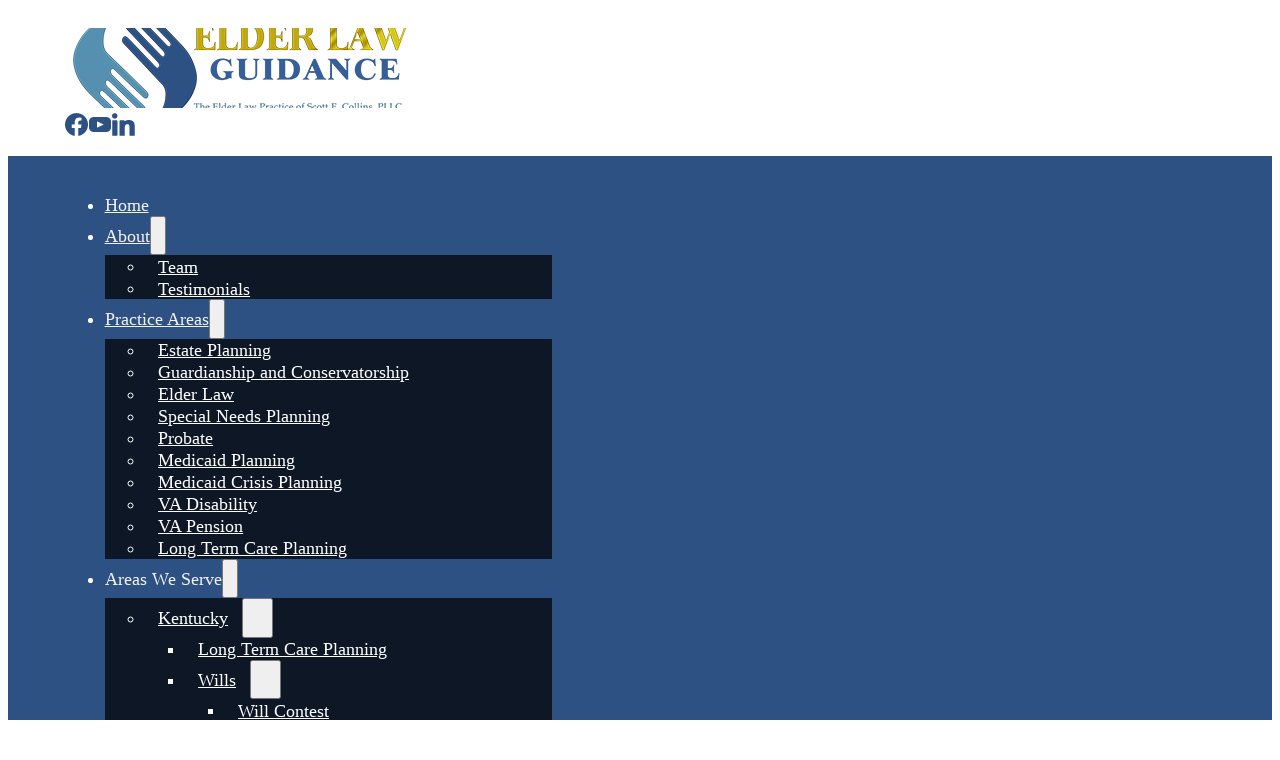

--- FILE ---
content_type: text/html; charset=UTF-8
request_url: https://elderlawguidance.com/about-us/testimonials/
body_size: 30419
content:
<!DOCTYPE html>
<html lang="en-US">
<head>
<meta charset="UTF-8">
<meta name="viewport" content="width=device-width, initial-scale=1">
<title>Testimonials - Elder Law Guidance</title>
<link rel="preload" href="https://elderlawguidance.com/wp-content/uploads/2025/09/inter-400-normal.woff2" as="font" type="font/woff2" crossorigin="anonymous">
<meta name="dc.title" content="Testimonials - Elder Law Guidance">
<meta name="dc.relation" content="https://elderlawguidance.com/about-us/testimonials/">
<meta name="dc.source" content="https://elderlawguidance.com/">
<meta name="dc.language" content="en_US">
<meta name="robots" content="index, follow, max-snippet:-1, max-image-preview:large, max-video-preview:-1">
<link rel="canonical" href="https://elderlawguidance.com/about-us/testimonials/">
<meta property="og:url" content="https://elderlawguidance.com/about-us/testimonials/">
<meta property="og:site_name" content="Elder Law Guidance">
<meta property="og:locale" content="en_US">
<meta property="og:type" content="article">
<meta property="article:author" content="">
<meta property="article:publisher" content="">
<meta property="og:title" content="Testimonials - Elder Law Guidance">
<meta property="fb:pages" content="">
<meta property="fb:admins" content="">
<meta property="fb:app_id" content="">
<meta name="twitter:card" content="summary">
<meta name="twitter:site" content="">
<meta name="twitter:creator" content="">
<meta name="twitter:title" content="Testimonials - Elder Law Guidance">
<link rel='dns-prefetch' href='//js-na2.hs-scripts.com' />
<link rel="alternate" type="text/calendar" title="Elder Law Guidance &raquo; iCal Feed" href="https://elderlawguidance.com/events/?ical=1" />
<style id='wp-img-auto-sizes-contain-inline-css'>
img:is([sizes=auto i],[sizes^="auto," i]){contain-intrinsic-size:3000px 1500px}
/*# sourceURL=wp-img-auto-sizes-contain-inline-css */
</style>
<style id='classic-theme-styles-inline-css'>
/*! This file is auto-generated */
.wp-block-button__link{color:#fff;background-color:#32373c;border-radius:9999px;box-shadow:none;text-decoration:none;padding:calc(.667em + 2px) calc(1.333em + 2px);font-size:1.125em}.wp-block-file__button{background:#32373c;color:#fff;text-decoration:none}
/*# sourceURL=/wp-includes/css/classic-themes.min.css */
</style>
<link rel="stylesheet" id="automaticcss-core-css" href="https://elderlawguidance.com/wp-content/cache/perfmatters/elderlawguidance.com/minify/f88366c74d20.automatic.min.css?ver=1762934175" media="all">
<style id='automaticcss-core-inline-css'>
/* File: automatic-custom-css.css - Version: 3.3.6 - Generated: 2025-11-12 07:56:16 */
form.fluent_form_4 .ff-btn-submit:not(.ff_btn_no_style) {
  background-color: var(--primary) !important;
  color: #ffffff;
  transition: all 0.3s ease-in-out;
}

/*# sourceURL=automaticcss-core-inline-css */
</style>
<link rel="stylesheet" id="automaticcss-gutenberg-css" href="https://elderlawguidance.com/wp-content/cache/perfmatters/elderlawguidance.com/minify/e9ac9a9d72d5.automatic-gutenberg.min.css?ver=1762934176" media="all">
<link rel='stylesheet' id='bricks-frontend-css' href='https://elderlawguidance.com/wp-content/themes/bricks/assets/css/frontend-layer.min.css?ver=1762878779' media='all' />
<style id='bricks-frontend-inline-css'>
 .x-hamburger{font:inherit;display:inline-flex;overflow:visible;margin:0;padding:15px;cursor:pointer;transition-timing-function:linear;transition-duration:.3s;transition-property:opacity,filter;text-transform:none;color:inherit;border:0;background-color:transparent}.x-hamburger.is-active:hover,.x-hamburger:hover{opacity:.7}.x-hamburger.is-active .x-hamburger-inner,.x-hamburger.is-active .x-hamburger-inner:after,.x-hamburger.is-active .x-hamburger-inner:before{background-color:var(--x-burger-line-color)}.x-hamburger-box{position:relative;display:inline-block;width:40px;height:24px}.x-hamburger-inner{top:50%;display:block;margin-top:-2px}.x-hamburger-inner,.x-hamburger-inner:after,.x-hamburger-inner:before{position:absolute;width:40px;height:4px;transition-timing-function:ease;transition-duration:.3s;transition-property:transform;border-radius:var(--x-burger-line-radius);background-color:var(--x-burger-line-color)}.x-hamburger-inner:after,.x-hamburger-inner:before{display:block;content:""}.x-hamburger-inner:before{top:-10px}.x-hamburger-inner:after{bottom:-10px}.x-hamburger--3dx .x-hamburger-box{perspective:80px}.x-hamburger--3dx .x-hamburger-inner{transition:transform .4s cubic-bezier(.645,.045,.355,1),background-color 0s cubic-bezier(.645,.045,.355,1) .1s}.x-hamburger--3dx .x-hamburger-inner:after,.x-hamburger--3dx .x-hamburger-inner:before{transition:transform 0s cubic-bezier(.645,.045,.355,1) .1s}.x-hamburger--3dx.is-active .x-hamburger-inner{transform:rotateY(180deg);background-color:transparent!important}.x-hamburger--3dx.is-active .x-hamburger-inner:before{transform:translate3d(0,10px,0) rotate(45deg)}.x-hamburger--3dx.is-active .x-hamburger-inner:after{transform:translate3d(0,-10px,0) rotate(-45deg)}.x-hamburger--3dx-r .x-hamburger-box{perspective:80px}.x-hamburger--3dx-r .x-hamburger-inner{transition:transform .4s cubic-bezier(.645,.045,.355,1),background-color 0s cubic-bezier(.645,.045,.355,1) .1s}.x-hamburger--3dx-r .x-hamburger-inner:after,.x-hamburger--3dx-r .x-hamburger-inner:before{transition:transform 0s cubic-bezier(.645,.045,.355,1) .1s}.x-hamburger--3dx-r.is-active .x-hamburger-inner{transform:rotateY(-180deg);background-color:transparent!important}.x-hamburger--3dx-r.is-active .x-hamburger-inner:before{transform:translate3d(0,10px,0) rotate(45deg)}.x-hamburger--3dx-r.is-active .x-hamburger-inner:after{transform:translate3d(0,-10px,0) rotate(-45deg)}.x-hamburger--3dy .x-hamburger-box{perspective:80px}.x-hamburger--3dy .x-hamburger-inner{transition:transform .4s cubic-bezier(.645,.045,.355,1),background-color 0s cubic-bezier(.645,.045,.355,1) .1s}.x-hamburger--3dy .x-hamburger-inner:after,.x-hamburger--3dy .x-hamburger-inner:before{transition:transform 0s cubic-bezier(.645,.045,.355,1) .1s}.x-hamburger--3dy.is-active .x-hamburger-inner{transform:rotateX(-180deg);background-color:transparent!important}.x-hamburger--3dy.is-active .x-hamburger-inner:before{transform:translate3d(0,10px,0) rotate(45deg)}.x-hamburger--3dy.is-active .x-hamburger-inner:after{transform:translate3d(0,-10px,0) rotate(-45deg)}.x-hamburger--3dy-r .x-hamburger-box{perspective:80px}.x-hamburger--3dy-r .x-hamburger-inner{transition:transform .4s cubic-bezier(.645,.045,.355,1),background-color 0s cubic-bezier(.645,.045,.355,1) .1s}.x-hamburger--3dy-r .x-hamburger-inner:after,.x-hamburger--3dy-r .x-hamburger-inner:before{transition:transform 0s cubic-bezier(.645,.045,.355,1) .1s}.x-hamburger--3dy-r.is-active .x-hamburger-inner{transform:rotateX(180deg);background-color:transparent!important}.x-hamburger--3dy-r.is-active .x-hamburger-inner:before{transform:translate3d(0,10px,0) rotate(45deg)}.x-hamburger--3dy-r.is-active .x-hamburger-inner:after{transform:translate3d(0,-10px,0) rotate(-45deg)}.x-hamburger--3dxy .x-hamburger-box{perspective:80px}.x-hamburger--3dxy .x-hamburger-inner{transition:transform .4s cubic-bezier(.645,.045,.355,1),background-color 0s cubic-bezier(.645,.045,.355,1) .1s}.x-hamburger--3dxy .x-hamburger-inner:after,.x-hamburger--3dxy .x-hamburger-inner:before{transition:transform 0s cubic-bezier(.645,.045,.355,1) .1s}.x-hamburger--3dxy.is-active .x-hamburger-inner{transform:rotateX(180deg) rotateY(180deg);background-color:transparent!important}.x-hamburger--3dxy.is-active .x-hamburger-inner:before{transform:translate3d(0,10px,0) rotate(45deg)}.x-hamburger--3dxy.is-active .x-hamburger-inner:after{transform:translate3d(0,-10px,0) rotate(-45deg)}.x-hamburger--3dxy-r .x-hamburger-box{perspective:80px}.x-hamburger--3dxy-r .x-hamburger-inner{transition:transform .4s cubic-bezier(.645,.045,.355,1),background-color 0s cubic-bezier(.645,.045,.355,1) .1s}.x-hamburger--3dxy-r .x-hamburger-inner:after,.x-hamburger--3dxy-r .x-hamburger-inner:before{transition:transform 0s cubic-bezier(.645,.045,.355,1) .1s}.x-hamburger--3dxy-r.is-active .x-hamburger-inner{transform:rotateX(180deg) rotateY(180deg) rotate(-180deg);background-color:transparent!important}.x-hamburger--3dxy-r.is-active .x-hamburger-inner:before{transform:translate3d(0,10px,0) rotate(45deg)}.x-hamburger--3dxy-r.is-active .x-hamburger-inner:after{transform:translate3d(0,-10px,0) rotate(-45deg)}.x-hamburger--arrow.is-active .x-hamburger-inner:before{transform:translate3d(-8px,0,0) rotate(-45deg) scaleX(.7)}.x-hamburger--arrow.is-active .x-hamburger-inner:after{transform:translate3d(-8px,0,0) rotate(45deg) scaleX(.7)}.x-hamburger--arrow-r.is-active .x-hamburger-inner:before{transform:translate3d(8px,0,0) rotate(45deg) scaleX(.7)}.x-hamburger--arrow-r.is-active .x-hamburger-inner:after{transform:translate3d(8px,0,0) rotate(-45deg) scaleX(.7)}.x-hamburger--arrowalt .x-hamburger-inner:before{transition:top .1s ease .1s,transform .1s cubic-bezier(.165,.84,.44,1)}.x-hamburger--arrowalt .x-hamburger-inner:after{transition:bottom .1s ease .1s,transform .1s cubic-bezier(.165,.84,.44,1)}.x-hamburger--arrowalt.is-active .x-hamburger-inner:before{top:0;transition:top .1s ease,transform .1s cubic-bezier(.895,.03,.685,.22) .1s;transform:translate3d(-8px,-10px,0) rotate(-45deg) scaleX(.7)}.x-hamburger--arrowalt.is-active .x-hamburger-inner:after{bottom:0;transition:bottom .1s ease,transform .1s cubic-bezier(.895,.03,.685,.22) .1s;transform:translate3d(-8px,10px,0) rotate(45deg) scaleX(.7)}.x-hamburger--arrowalt-r .x-hamburger-inner:before{transition:top .1s ease .1s,transform .1s cubic-bezier(.165,.84,.44,1)}.x-hamburger--arrowalt-r .x-hamburger-inner:after{transition:bottom .1s ease .1s,transform .1s cubic-bezier(.165,.84,.44,1)}.x-hamburger--arrowalt-r.is-active .x-hamburger-inner:before{top:0;transition:top .1s ease,transform .1s cubic-bezier(.895,.03,.685,.22) .1s;transform:translate3d(8px,-10px,0) rotate(45deg) scaleX(.7)}.x-hamburger--arrowalt-r.is-active .x-hamburger-inner:after{bottom:0;transition:bottom .1s ease,transform .1s cubic-bezier(.895,.03,.685,.22) .1s;transform:translate3d(8px,10px,0) rotate(-45deg) scaleX(.7)}.x-hamburger--arrowturn.is-active .x-hamburger-inner{transform:rotate(-180deg)}.x-hamburger--arrowturn.is-active .x-hamburger-inner:before{transform:translate3d(8px,0,0) rotate(45deg) scaleX(.7)}.x-hamburger--arrowturn.is-active .x-hamburger-inner:after{transform:translate3d(8px,0,0) rotate(-45deg) scaleX(.7)}.x-hamburger--arrowturn-r.is-active .x-hamburger-inner{transform:rotate(-180deg)}.x-hamburger--arrowturn-r.is-active .x-hamburger-inner:before{transform:translate3d(-8px,0,0) rotate(-45deg) scaleX(.7)}.x-hamburger--arrowturn-r.is-active .x-hamburger-inner:after{transform:translate3d(-8px,0,0) rotate(45deg) scaleX(.7)}.x-hamburger--boring .x-hamburger-inner,.x-hamburger--boring .x-hamburger-inner:after,.x-hamburger--boring .x-hamburger-inner:before{transition-property:none}.x-hamburger--boring.is-active .x-hamburger-inner{transform:rotate(45deg)}.x-hamburger--boring.is-active .x-hamburger-inner:before{top:0;opacity:0}.x-hamburger--boring.is-active .x-hamburger-inner:after{bottom:0;transform:rotate(-90deg)}.x-hamburger--collapse .x-hamburger-inner{top:auto;bottom:0;transition-delay:.13s;transition-timing-function:cubic-bezier(.55,.055,.675,.19);transition-duration:.13s}.x-hamburger--collapse .x-hamburger-inner:after{top:-20px;transition:top .2s cubic-bezier(.33333,.66667,.66667,1) .2s,opacity .1s linear}.x-hamburger--collapse .x-hamburger-inner:before{transition:top .12s cubic-bezier(.33333,.66667,.66667,1) .2s,transform .13s cubic-bezier(.55,.055,.675,.19)}.x-hamburger--collapse.is-active .x-hamburger-inner{transition-delay:.22s;transition-timing-function:cubic-bezier(.215,.61,.355,1);transform:translate3d(0,-10px,0) rotate(-45deg)}.x-hamburger--collapse.is-active .x-hamburger-inner:after{top:0;transition:top .2s cubic-bezier(.33333,0,.66667,.33333),opacity .1s linear .22s;opacity:0}.x-hamburger--collapse.is-active .x-hamburger-inner:before{top:0;transition:top .1s cubic-bezier(.33333,0,.66667,.33333) .16s,transform .13s cubic-bezier(.215,.61,.355,1) .25s;transform:rotate(-90deg)}.x-hamburger--collapse-r .x-hamburger-inner{top:auto;bottom:0;transition-delay:.13s;transition-timing-function:cubic-bezier(.55,.055,.675,.19);transition-duration:.13s}.x-hamburger--collapse-r .x-hamburger-inner:after{top:-20px;transition:top .2s cubic-bezier(.33333,.66667,.66667,1) .2s,opacity .1s linear}.x-hamburger--collapse-r .x-hamburger-inner:before{transition:top .12s cubic-bezier(.33333,.66667,.66667,1) .2s,transform .13s cubic-bezier(.55,.055,.675,.19)}.x-hamburger--collapse-r.is-active .x-hamburger-inner{transition-delay:.22s;transition-timing-function:cubic-bezier(.215,.61,.355,1);transform:translate3d(0,-10px,0) rotate(45deg)}.x-hamburger--collapse-r.is-active .x-hamburger-inner:after{top:0;transition:top .2s cubic-bezier(.33333,0,.66667,.33333),opacity .1s linear .22s;opacity:0}.x-hamburger--collapse-r.is-active .x-hamburger-inner:before{top:0;transition:top .1s cubic-bezier(.33333,0,.66667,.33333) .16s,transform .13s cubic-bezier(.215,.61,.355,1) .25s;transform:rotate(90deg)}.x-hamburger--elastic .x-hamburger-inner{top:2px;transition-timing-function:cubic-bezier(.68,-.55,.265,1.55);transition-duration:.275s}.x-hamburger--elastic .x-hamburger-inner:before{top:10px;transition:opacity .125s ease .275s}.x-hamburger--elastic .x-hamburger-inner:after{top:20px;transition:transform .275s cubic-bezier(.68,-.55,.265,1.55)}.x-hamburger--elastic.is-active .x-hamburger-inner{transition-delay:75ms;transform:translate3d(0,10px,0) rotate(135deg)}.x-hamburger--elastic.is-active .x-hamburger-inner:before{transition-delay:0s;opacity:0}.x-hamburger--elastic.is-active .x-hamburger-inner:after{transition-delay:75ms;transform:translate3d(0,-20px,0) rotate(-270deg)}.x-hamburger--elastic-r .x-hamburger-inner{top:2px;transition-timing-function:cubic-bezier(.68,-.55,.265,1.55);transition-duration:.275s}.x-hamburger--elastic-r .x-hamburger-inner:before{top:10px;transition:opacity .125s ease .275s}.x-hamburger--elastic-r .x-hamburger-inner:after{top:20px;transition:transform .275s cubic-bezier(.68,-.55,.265,1.55)}.x-hamburger--elastic-r.is-active .x-hamburger-inner{transition-delay:75ms;transform:translate3d(0,10px,0) rotate(-135deg)}.x-hamburger--elastic-r.is-active .x-hamburger-inner:before{transition-delay:0s;opacity:0}.x-hamburger--elastic-r.is-active .x-hamburger-inner:after{transition-delay:75ms;transform:translate3d(0,-20px,0) rotate(270deg)}.x-hamburger--emphatic{overflow:hidden}.x-hamburger--emphatic .x-hamburger-inner{transition:background-color .125s ease-in .175s}.x-hamburger--emphatic .x-hamburger-inner:before{left:0;transition:transform .125s cubic-bezier(.6,.04,.98,.335),top .05s linear .125s,left .125s ease-in .175s}.x-hamburger--emphatic .x-hamburger-inner:after{top:10px;right:0;transition:transform .125s cubic-bezier(.6,.04,.98,.335),top .05s linear .125s,right .125s ease-in .175s}.x-hamburger--emphatic.is-active .x-hamburger-inner{transition-delay:0s;transition-timing-function:ease-out;background-color:transparent!important}.x-hamburger--emphatic.is-active .x-hamburger-inner:before{top:-80px;left:-80px;transition:left .125s ease-out,top .05s linear .125s,transform .125s cubic-bezier(.075,.82,.165,1) .175s;transform:translate3d(80px,80px,0) rotate(45deg)}.x-hamburger--emphatic.is-active .x-hamburger-inner:after{top:-80px;right:-80px;transition:right .125s ease-out,top .05s linear .125s,transform .125s cubic-bezier(.075,.82,.165,1) .175s;transform:translate3d(-80px,80px,0) rotate(-45deg)}.x-hamburger--emphatic-r{overflow:hidden}.x-hamburger--emphatic-r .x-hamburger-inner{transition:background-color .125s ease-in .175s}.x-hamburger--emphatic-r .x-hamburger-inner:before{left:0;transition:transform .125s cubic-bezier(.6,.04,.98,.335),top .05s linear .125s,left .125s ease-in .175s}.x-hamburger--emphatic-r .x-hamburger-inner:after{top:10px;right:0;transition:transform .125s cubic-bezier(.6,.04,.98,.335),top .05s linear .125s,right .125s ease-in .175s}.x-hamburger--emphatic-r.is-active .x-hamburger-inner{transition-delay:0s;transition-timing-function:ease-out;background-color:transparent!important}.x-hamburger--emphatic-r.is-active .x-hamburger-inner:before{top:80px;left:-80px;transition:left .125s ease-out,top .05s linear .125s,transform .125s cubic-bezier(.075,.82,.165,1) .175s;transform:translate3d(80px,-80px,0) rotate(-45deg)}.x-hamburger--emphatic-r.is-active .x-hamburger-inner:after{top:80px;right:-80px;transition:right .125s ease-out,top .05s linear .125s,transform .125s cubic-bezier(.075,.82,.165,1) .175s;transform:translate3d(-80px,-80px,0) rotate(45deg)}.x-hamburger--minus .x-hamburger-inner:after,.x-hamburger--minus .x-hamburger-inner:before{transition:bottom .08s ease-out 0s,top .08s ease-out 0s,opacity 0s linear}.x-hamburger--minus.is-active .x-hamburger-inner:after,.x-hamburger--minus.is-active .x-hamburger-inner:before{transition:bottom .08s ease-out,top .08s ease-out,opacity 0s linear .08s;opacity:0}.x-hamburger--minus.is-active .x-hamburger-inner:before{top:0}.x-hamburger--minus.is-active .x-hamburger-inner:after{bottom:0}.x-hamburger--slider .x-hamburger-inner{top:2px}.x-hamburger--slider .x-hamburger-inner:before{top:10px;transition-timing-function:ease;transition-duration:.4s;transition-property:transform,opacity}.x-hamburger--slider .x-hamburger-inner:after{top:20px}.x-hamburger--slider.is-active .x-hamburger-inner{transform:translate3d(0,10px,0) rotate(45deg)}.x-hamburger--slider.is-active .x-hamburger-inner:before{transform:rotate(-45deg) translate3d(-5.71429px,-6px,0);opacity:0}.x-hamburger--slider.is-active .x-hamburger-inner:after{transform:translate3d(0,-20px,0) rotate(-90deg)}.x-hamburger--slider-r .x-hamburger-inner{top:2px}.x-hamburger--slider-r .x-hamburger-inner:before{top:10px;transition-timing-function:ease;transition-duration:.4s;transition-property:transform,opacity}.x-hamburger--slider-r .x-hamburger-inner:after{top:20px}.x-hamburger--slider-r.is-active .x-hamburger-inner{transform:translate3d(0,10px,0) rotate(-45deg)}.x-hamburger--slider-r.is-active .x-hamburger-inner:before{transform:rotate(45deg) translate3d(5.71429px,-6px,0);opacity:0}.x-hamburger--slider-r.is-active .x-hamburger-inner:after{transform:translate3d(0,-20px,0) rotate(90deg)}.x-hamburger--spin .x-hamburger-inner{transition-timing-function:cubic-bezier(.55,.055,.675,.19);transition-duration:.22s}.x-hamburger--spin .x-hamburger-inner:before{transition:top .1s ease-in .25s,opacity .1s ease-in}.x-hamburger--spin .x-hamburger-inner:after{transition:bottom .1s ease-in .25s,transform .22s cubic-bezier(.55,.055,.675,.19)}.x-hamburger--spin.is-active .x-hamburger-inner{transition-delay:.12s;transition-timing-function:cubic-bezier(.215,.61,.355,1);transform:rotate(225deg)}.x-hamburger--spin.is-active .x-hamburger-inner:before{top:0;transition:top .1s ease-out,opacity .1s ease-out .12s;opacity:0}.x-hamburger--spin.is-active .x-hamburger-inner:after{bottom:0;transition:bottom .1s ease-out,transform .22s cubic-bezier(.215,.61,.355,1) .12s;transform:rotate(-90deg)}.x-hamburger--spin-r .x-hamburger-inner{transition-timing-function:cubic-bezier(.55,.055,.675,.19);transition-duration:.22s}.x-hamburger--spin-r .x-hamburger-inner:before{transition:top .1s ease-in .25s,opacity .1s ease-in}.x-hamburger--spin-r .x-hamburger-inner:after{transition:bottom .1s ease-in .25s,transform .22s cubic-bezier(.55,.055,.675,.19)}.x-hamburger--spin-r.is-active .x-hamburger-inner{transition-delay:.12s;transition-timing-function:cubic-bezier(.215,.61,.355,1);transform:rotate(-225deg)}.x-hamburger--spin-r.is-active .x-hamburger-inner:before{top:0;transition:top .1s ease-out,opacity .1s ease-out .12s;opacity:0}.x-hamburger--spin-r.is-active .x-hamburger-inner:after{bottom:0;transition:bottom .1s ease-out,transform .22s cubic-bezier(.215,.61,.355,1) .12s;transform:rotate(90deg)}.x-hamburger--spring .x-hamburger-inner{top:2px;transition:background-color 0s linear .13s}.x-hamburger--spring .x-hamburger-inner:before{top:10px;transition:top .1s cubic-bezier(.33333,.66667,.66667,1) .2s,transform .13s cubic-bezier(.55,.055,.675,.19)}.x-hamburger--spring .x-hamburger-inner:after{top:20px;transition:top .2s cubic-bezier(.33333,.66667,.66667,1) .2s,transform .13s cubic-bezier(.55,.055,.675,.19)}.x-hamburger--spring.is-active .x-hamburger-inner{transition-delay:.22s;background-color:transparent!important}.x-hamburger--spring.is-active .x-hamburger-inner:before{top:0;transition:top .1s cubic-bezier(.33333,0,.66667,.33333) .4s,transform .13s cubic-bezier(.215,.61,.355,1) .22s;transform:translate3d(0,10px,0) rotate(45deg)}.x-hamburger--spring.is-active .x-hamburger-inner:after{top:0;transition:top .2s cubic-bezier(.33333,0,.66667,.33333),transform .13s cubic-bezier(.215,.61,.355,1) .22s;transform:translate3d(0,10px,0) rotate(-45deg)}.x-hamburger--spring-r .x-hamburger-inner{top:auto;bottom:0;transition-delay:0s;transition-timing-function:cubic-bezier(.55,.055,.675,.19);transition-duration:.13s}.x-hamburger--spring-r .x-hamburger-inner:after{top:-20px;transition:top .2s cubic-bezier(.33333,.66667,.66667,1) .2s,opacity 0s linear}.x-hamburger--spring-r .x-hamburger-inner:before{transition:top .1s cubic-bezier(.33333,.66667,.66667,1) .2s,transform .13s cubic-bezier(.55,.055,.675,.19)}.x-hamburger--spring-r.is-active .x-hamburger-inner{transition-delay:.22s;transition-timing-function:cubic-bezier(.215,.61,.355,1);transform:translate3d(0,-10px,0) rotate(-45deg)}.x-hamburger--spring-r.is-active .x-hamburger-inner:after{top:0;transition:top .2s cubic-bezier(.33333,0,.66667,.33333),opacity 0s linear .22s;opacity:0}.x-hamburger--spring-r.is-active .x-hamburger-inner:before{top:0;transition:top .1s cubic-bezier(.33333,0,.66667,.33333) .4s,transform .13s cubic-bezier(.215,.61,.355,1) .22s;transform:rotate(90deg)}.x-hamburger--stand .x-hamburger-inner{transition:transform 75ms cubic-bezier(.55,.055,.675,.19) .4s,background-color 0s linear 75ms}.x-hamburger--stand .x-hamburger-inner:before{transition:top 75ms ease-in 75ms,transform 75ms cubic-bezier(.55,.055,.675,.19) 0s}.x-hamburger--stand .x-hamburger-inner:after{transition:bottom 75ms ease-in 75ms,transform 75ms cubic-bezier(.55,.055,.675,.19) 0s}.x-hamburger--stand.is-active .x-hamburger-inner{transition:transform 75ms cubic-bezier(.215,.61,.355,1) 0s,background-color 0s linear .4s;transform:rotate(90deg);background-color:transparent!important}.x-hamburger--stand.is-active .x-hamburger-inner:before{top:0;transition:top 75ms ease-out .1s,transform 75ms cubic-bezier(.215,.61,.355,1) .4s;transform:rotate(-45deg)}.x-hamburger--stand.is-active .x-hamburger-inner:after{bottom:0;transition:bottom 75ms ease-out .1s,transform 75ms cubic-bezier(.215,.61,.355,1) .4s;transform:rotate(45deg)}.x-hamburger--stand-r .x-hamburger-inner{transition:transform 75ms cubic-bezier(.55,.055,.675,.19) .4s,background-color 0s linear 75ms}.x-hamburger--stand-r .x-hamburger-inner:before{transition:top 75ms ease-in 75ms,transform 75ms cubic-bezier(.55,.055,.675,.19) 0s}.x-hamburger--stand-r .x-hamburger-inner:after{transition:bottom 75ms ease-in 75ms,transform 75ms cubic-bezier(.55,.055,.675,.19) 0s}.x-hamburger--stand-r.is-active .x-hamburger-inner{transition:transform 75ms cubic-bezier(.215,.61,.355,1) 0s,background-color 0s linear .4s;transform:rotate(-90deg);background-color:transparent!important}.x-hamburger--stand-r.is-active .x-hamburger-inner:before{top:0;transition:top 75ms ease-out .1s,transform 75ms cubic-bezier(.215,.61,.355,1) .4s;transform:rotate(-45deg)}.x-hamburger--stand-r.is-active .x-hamburger-inner:after{bottom:0;transition:bottom 75ms ease-out .1s,transform 75ms cubic-bezier(.215,.61,.355,1) .4s;transform:rotate(45deg)}.x-hamburger--squeeze .x-hamburger-inner{transition-timing-function:cubic-bezier(.55,.055,.675,.19);transition-duration:75ms}.x-hamburger--squeeze .x-hamburger-inner:before{transition:top 75ms ease .12s,opacity 75ms ease}.x-hamburger--squeeze .x-hamburger-inner:after{transition:bottom 75ms ease .12s,transform 75ms cubic-bezier(.55,.055,.675,.19)}.x-hamburger--squeeze.is-active .x-hamburger-inner{transition-delay:.12s;transition-timing-function:cubic-bezier(.215,.61,.355,1);transform:rotate(45deg)}.x-hamburger--squeeze.is-active .x-hamburger-inner:before{top:0;transition:top 75ms ease,opacity 75ms ease .12s;opacity:0}.x-hamburger--squeeze.is-active .x-hamburger-inner:after{bottom:0;transition:bottom 75ms ease,transform 75ms cubic-bezier(.215,.61,.355,1) .12s;transform:rotate(-90deg)}.x-hamburger--vortex .x-hamburger-inner{transition-timing-function:cubic-bezier(.19,1,.22,1);transition-duration:.2s}.x-hamburger--vortex .x-hamburger-inner:after,.x-hamburger--vortex .x-hamburger-inner:before{transition-delay:.1s;transition-timing-function:linear;transition-duration:0s}.x-hamburger--vortex .x-hamburger-inner:before{transition-property:top,opacity}.x-hamburger--vortex .x-hamburger-inner:after{transition-property:bottom,transform}.x-hamburger--vortex.is-active .x-hamburger-inner{transition-timing-function:cubic-bezier(.19,1,.22,1);transform:rotate(765deg)}.x-hamburger--vortex.is-active .x-hamburger-inner:after,.x-hamburger--vortex.is-active .x-hamburger-inner:before{transition-delay:0s}.x-hamburger--vortex.is-active .x-hamburger-inner:before{top:0;opacity:0}.x-hamburger--vortex.is-active .x-hamburger-inner:after{bottom:0;transform:rotate(90deg)}.x-hamburger--vortex-r .x-hamburger-inner{transition-timing-function:cubic-bezier(.19,1,.22,1);transition-duration:.2s}.x-hamburger--vortex-r .x-hamburger-inner:after,.x-hamburger--vortex-r .x-hamburger-inner:before{transition-delay:.1s;transition-timing-function:linear;transition-duration:0s}.x-hamburger--vortex-r .x-hamburger-inner:before{transition-property:top,opacity}.x-hamburger--vortex-r .x-hamburger-inner:after{transition-property:bottom,transform}.x-hamburger--vortex-r.is-active .x-hamburger-inner{transition-timing-function:cubic-bezier(.19,1,.22,1);transform:rotate(-765deg)}.x-hamburger--vortex-r.is-active .x-hamburger-inner:after,.x-hamburger--vortex-r.is-active .x-hamburger-inner:before{transition-delay:0s}.x-hamburger--vortex-r.is-active .x-hamburger-inner:before{top:0;opacity:0}.x-hamburger--vortex-r.is-active .x-hamburger-inner:after{bottom:0;transform:rotate(-90deg)}:root { --x-burger-size: 0.8; --x-burger-line-height: 4px; --x-burger-line-color: currentColor;--x-burger-line-radius: 4px;--x-burger-line-color-active: var(--x-burger-line-color);}.brxe-xburgertrigger { background: none;color: inherit;display: inline-flex;outline: none; cursor: pointer; padding: 10px;line-height: 1;-webkit-tap-highlight-color: transparent;align-items: center;}.brxe-xburgertrigger[class*=brxe-] { width: auto;}.x-hamburger-box {display:flex; background: none;pointer-events: none;transform: scale(var(--x-burger-size));-webkit-transform: scale(var(--x-burger-size));color: var(--x-burger-line-color);}.x-hamburger-box.is-active .x-hamburger-inner {background-color: var(--x-burger-line-color-active);}.brxe-xburgertrigger .x-hamburger-inner:before,.brxe-xburgertrigger .x-hamburger-inner:after {height: inherit;background-color: inherit;}.x-hamburger-inner {height: var(--x-burger-line-height);}
:root { --x-ff-gap: 15px;}.brxe-xfluentform .fluentform input[type=checkbox], .brxe-xfluentform .fluentform input[type=radio] { width: auto}[data-x-fluent-form*=smartUI] .ff-el-group input[type=checkbox]::after,[data-x-fluent-form*=smartUI] .ff-el-group input[type=radio]::after { content: ''; display: block; width: 100%; height: 100%; padding: 0; margin: 0; transition: background-color 0.3s ease;}[data-x-fluent-form*=smartUI] .ff-el-group input[type=checkbox]:checked::after, [data-x-fluent-form*=smartUI] .ff-el-group input[type=radio]:checked::after, [data-x-fluent-form*=smartUI] .ff-el-group .ff_item_selected input[type=checkbox]::after,[data-x-fluent-form*=smartUI] .ff-el-group .ff_item_selected input[type=radio]::after { background-color: #111;}[data-x-fluent-form*=smartUI] .ff-el-group input[type=radio],[data-x-fluent-form*=smartUI] .ff-el-group input[type=checkbox] { appearance: none ; -webkit-appearance: none; -moz-appearance: none; border-style: solid; border-width: 0; outline: 0; display: inline-block; min-width: 1px; width: 15px; height: 15px; background: #ddd; margin-right: 5px; padding: 3px; vertical-align: middle;}:where(.brxe-xfluentform[data-x-fluent-form*=smartUI]) .ff-el-group input[type=radio] { border-radius: 100px;}:where(.brxe-xfluentform[data-x-fluent-form*=smartUI]) .ff-el-group input[type=radio]::after { border-radius: inherit;}.brxe-xfluentform .frm-fluent-form > .ff-el-group:last-child { margin-bottom: 0;}.brxe-xfluentform .fluentform .ff-el-tc { display: block;}.brxe-xfluentform .fluentform .ff_upload_btn.ff-btn { display: inline-block;}.brxe-xfluentform .fluentform .ff-el-progress-bar { display: flex; align-items: center; justify-content: flex-end;}.brxe-xfluentform .ff-el-phone.ff_el_with_extended_validation { padding-left: 55px!important;}.brxe-xfluentform select.ff-el-form-control:not([size]):not([multiple]) { height: auto;}@media (min-width: 768px) { .brxe-xfluentform .frm-fluent-form .ff-t-cell:first-of-type { padding-left: 0!important; } .brxe-xfluentform .frm-fluent-form .ff-t-cell:last-of-type { padding-right: 0!important; }}.brxe-xfluentform .ff-el-repeat-buttons-list svg { height: 1em; width: 1em; font-size: 20px;}@media (min-width: 768px) { .brxe-xfluentform .frm-fluent-form .ff-t-container { display: flex; gap: var(--x-ff-gap); width: 100%; }}
.brxe-xheaderrow { display: flex; transition-property: height,opacity,transform,background,color; transition-duration: var(--x-header-transition); width: 100%;}#bricks-blank-canvas .actions { z-index: 100;}.x-header_wrap.brx-draggable.is-empty { min-height: 40px;}.brxe-xheaderrow[data-x-overlay=show] { display: none;}
:root { --x-offcanvas-duration: 300ms;}.x-offcanvas_inner { background: #fff; -webkit-box-orient: vertical; -webkit-box-direction: normal; -ms-flex-direction: column; flex-direction: column; position: fixed; height: 100vh; max-width: 100%; width: 300px; overflow-x: hidden; top: 0; left: 0; padding: 30px; z-index: 1000; pointer-events: auto; display: none;}.x-offcanvas_ready { -webkit-transition: -webkit-transform var(--x-offcanvas-duration) cubic-bezier(0.77,0,0.175,1),box-shadow var(--x-offcanvas-duration) cubic-bezier(0.77,0,0.175,1); transition: transform var(--x-offcanvas-duration) cubic-bezier(0.77,0,0.175,1),box-shadow var(--x-offcanvas-duration) cubic-bezier(0.77,0,0.175,1),opacity var(--x-offcanvas-duration) cubic-bezier(0.77,0,0.175,1); -o-transition: -o-transform var(--x-offcanvas-duration) cubic-bezier(0.77,0,0.175,1),box-shadow var(--x-offcanvas-duration) cubic-bezier(0.77,0,0.175,1); display: -webkit-box; display: -ms-flexbox; display: flex;}.x-offcanvas_backdrop { background: rgba(0,0,0,.5); position: fixed; top: 0; left: 0; right: 0; bottom: 0; opacity: 0; visibility: hidden; -webkit-transition: all var(--x-offcanvas-duration) cubic-bezier(0.77,0,0.175,1); -o-transition: all var(--x-offcanvas-duration) cubic-bezier(0.77,0,0.175,1); transition: all var(--x-offcanvas-duration) cubic-bezier(0.77,0,0.175,1); pointer-events: auto; z-index: 1000; display: none;}.x-offcanvas_ready + .x-offcanvas_backdrop { display: block;}.x-offcanvas_inner { z-index: 1001;}.x-offcanvas_inner[aria-hidden="false"] + .x-offcanvas_backdrop { opacity: 1; visibility: visible;}.x-offcanvas_inner.x-offcanvas_left { left: 0; right: auto; height: 100vh!important;}.x-offcanvas_inner.x-offcanvas_left[aria-hidden="true"] { transform: translateX(-100%); -webkit-transform: translateX(-100%);}.x-offcanvas_inner.x-offcanvas_right { right: 0; left: auto; height: 100vh!important;}.x-offcanvas_inner.x-offcanvas_right[aria-hidden="true"] { transform: translateX(100%); -webkit-transform: translateX(100%);}.x-offcanvas_inner.x-offcanvas_top { top: 0; bottom: auto; right: 0; left: 0; width: 100%!important;}.x-offcanvas_inner.x-offcanvas_top[aria-hidden="true"] { transform: translateY(-100%); -webkit-transform: translateY(-100%);}.x-offcanvas_inner.x-offcanvas_bottom { top: auto; bottom: 0; right: 0; left: 0; width: 100%!important;}.x-offcanvas_inner.x-offcanvas_bottom[aria-hidden="true"] { transform: translateY(100%); -webkit-transform: translateY(100%);}body.admin-bar .x-offcanvas_backdrop { margin-top: var(--wp-admin--admin-bar--height);}body.bricks-is-frontend .x-offcanvas_inner:focus { outline: none;}.admin-bar .x-offcanvas_inner { margin-top: var(--wp-admin--admin-bar--height);}.x-offcanvas_inner > div { max-width: 100%;}html[class*="x-offcanvas_prevent-scroll"],html[class*="x-offcanvas_prevent-scroll"] > body { overflow: hidden;}.x-offcanvas_inner[aria-hidden="true"][data-type="fade"] { opacity: 0; visibility: hidden; transform: none!important; transition: all var(--x-offcanvas-duration) cubic-bezier(0.77,0,0.175,1)}.x-offcanvas_inner[aria-hidden="false"][data-type="fade"] { opacity: 1; visibility: visible; transform: none!important;}@media (prefers-reduced-motion: reduce) { .x-offcanvas[data-x-offcanvas*=notransition] .x-offcanvas_backdrop, .x-offcanvas[data-x-offcanvas*=notransition] .x-offcanvas_inner { transition: none; } .x-offcanvas[data-x-offcanvas*=fade] .x-offcanvas_inner[aria-hidden="true"] { opacity: 0; visibility: hidden; transform: none!important; } .x-offcanvas[data-x-offcanvas*=fade].x-offcanvas_inner[aria-hidden="false"] { opacity: 1; visibility: visible; transform: none!important; }}@supports (padding-top: env(safe-area-inset-top)) { .x-offcanvas_inner.x-offcanvas_left { --safe-area-inset-bottom: env(safe-area-inset-bottom); height: calc(100% + var(--safe-area-inset-bottom))!important; } .x-offcanvas_inner.x-offcanvas_right { --safe-area-inset-bottom: env(safe-area-inset-bottom); height: calc(100% + var(--safe-area-inset-bottom))!important; } }.admin-bar .x-offcanvas_inner.x-offcanvas_left { left: 0; right: auto; height: auto!important; bottom: 0;}.admin-bar .x-offcanvas_inner.x-offcanvas_right { right: 0; left: auto; height: auto!important; bottom: 0;}component.x-offcanvas,.x-offcanvas[data-id] { transform: none!important;}component.x-offcanvas.is-empty { min-width: 0; min-height: 0;}component > .x-offcanvas_inner,.x-offcanvas[data-id] .x-offcanvas_inner { display: flex;}component > .x-offcanvas_backdrop,.x-offcanvas[data-id] .x-offcanvas_backdrop { display: block;}.brx-body.iframe .x-offcanvas_inner { transform: none;}.brx-body.iframe div[data-x-offcanvas]:not([data-id]) { display: none;}.brx-body.iframe .x-offcanvas > div:nth-child(3) { display: none;}.brx-body.iframe .x-offcanvas_backdrop { opacity: 1; visibility: visible;}
:root { --x-tabs-transition-duration: .3s; --x-tabs-transition-distance: 10px; --x-tabs-slider-duration: .3s; --x-tabs-adaptive-height-duration: .3s;}[data-x-tab-wrap=wrap] .x-tabs_list { flex-wrap: wrap;}[data-x-tab-wrap=nowrap] .x-tabs_list { flex-wrap: nowrap;}[data-x-tab-wrap=scroll] .x-tabs_tab { flex-shrink: 0;} [data-x-tab-wrap=scroll] .x-tabs_list { flex-wrap: nowrap; overflow-x: auto;}[data-x-tab-wrap=scroll] .x-tabs_list::-webkit-scrollbar{ display: none;} .x-tabs_slider { position: absolute; transition: left var(--x-tabs-slider-duration) ease 0s, top var(--x-tabs-slider-duration) ease 0s, width var(--x-tabs-slider-duration) ease 0s; -webkit-transition: left var(--x-tabs-slider-duration) ease 0s, top var(--x-tabs-slider-duration) ease 0s, width var(--x-tabs-slider-duration) ease 0s; background-color: #222; will-change: left,width;}:where(.brxe-xtabs) { display: flex; flex-direction: column; width: 100%;}:where(.x-tabs_list) { padding: 0; margin: 0; flex-wrap: wrap; position: relative;}.gbrx-edit-block :where(.x-tabs_list) { padding: 0; margin: 0; flex-wrap: wrap; position: relative;}.brxe-block.x-tabs_list { align-items: stretch;}.gbrx-edit-block .brxe-block.x-tabs_list { align-items: stretch;}.x-tabs_tab { display: flex;}.x-tabs_tab > * { position: relative; z-index: 1;}.brxe-block.x-tabs_content { align-items: stretch; padding: 0; margin: 0; overflow: hidden; flex-wrap: nowrap; overflow-anchor: none;}:where([data-x-tabs]) .x-tabs_content { gap: 0;}:where([data-x-tabs]) .x-tabs_list { gap: 0;}:where(.x-tabs_content-item) { gap: 0;}.brxe-div.x-tabs_content-item { display: block;}.x-tabs_panel-content { padding: 20px;}:where(.x-tabs_tab) { padding: 20px; transition: all var(--x-tabs-transition-duration) ease; cursor: pointer; flex-direction: column;}:where(.x-tabs_toggle) { cursor: pointer;}.brxe-block.x-tabs_panel { display: none; animation: xTabsFadeInAnimation ease var(--x-tabs-transition-duration); animation-iteration-count: 1; animation-fill-mode: forwards;}.gbrx-edit-block .brxe-block.x-tabs_panel { display: none;}.brxe-xtabs[data-x-tabs*=fadeinnonne_x] .x-tabs_panel { animation-name: none;}.brxe-xtabs[data-x-tabs*=fadein_x] .x-tabs_panel { animation-name: xTabsFadeInAnimation;}.brxe-xtabs[data-x-tabs*=fadeinup_x] .x-tabs_panel { animation-name: xTabsFadeInUpAnimation;}.brxe-xtabs[data-x-tabs*=fadeindown_x] .x-tabs_panel { animation-name: xTabsFadeInDownAnimation;}.brxe-xtabs[data-x-tabs*=fadeinleft_x] .x-tabs_panel { animation-name: xTabsFadeInLeftAnimation;}.brxe-xtabs[data-x-tabs*=fadeinright_x] .x-tabs_panel { animation-name: xTabsFadeInRightAnimation;}.x-tabs-mobile[data-x-tabs*=disableBricksAnimations] .x-tabs_panel *[data-interactions*=startAnimation] { animation-name: none!important;}.brxe-xtabs:not(.x-tabs-mobile)[data-x-tabs*=adaptiveHeight] .x-tabs_content { transition: height var(--x-tabs-adaptive-height-duration) ease;}.x-tabs-mobile .brxe-block.x-tabs_content { overflow: unset;}.brxe-block.x-tabs_toggle { display: none; flex-direction: row; align-items: center; justify-content: space-between; width: 100%;}.gbrx-edit-block .brxe-block.x-tabs_toggle { display: none; flex-direction: row; align-items: center; justify-content: space-between; width: 100%;}:where(.x-tabs_toggle) { background-color: #dddedf; padding: 20px;}:where(.x-tabs_toggle-icon) { font-size: 1em; transition: transform .15s ease;}.brxe-block.x-tabs_panel-current { display: flex;}.gbrx-edit-block .brxe-block.x-tabs_panel-current { display: flex;}.x-tabs_list-accordion.x-tabs_list { display: none;}.x-tabs_content-accordion > .x-tabs_content-item > .brxe-block.x-tabs_toggle { display: flex;}.x-tabs_content-accordion > .x-tabs_content-item > .brxe-block.x-tabs_panel { animation: none;}@keyframes xTabsFadeInAnimation { 0% { opacity: 0; } 100% { opacity: 1; } } @keyframes xTabsFadeInUpAnimation { 0% { opacity: 0; transform: translateY(var(--x-tabs-transition-distance)); } 100% { opacity: 1; transform: translateY(0px); } } @keyframes xTabsFadeInDownAnimation { 0% { opacity: 0; transform: translateY(var(--x-tabs-transition-distance)); } 100% { opacity: 1; transform: translateY(0px); } } @keyframes xTabsFadeInLeftAnimation { 0% { opacity: 0; transform: translateX(var(--x-tabs-transition-distance)); } 100% { opacity: 1; transform: translateY(0px); } } @keyframes xTabsFadeInRightAnimation { 0% { opacity: 0; transform: translateX(var(--x-tabs-transition-distance)); } 100% { opacity: 1; transform: translateY(0px); } }
.brxe-xreadmoreless { display: flex; flex-direction: column; interpolate-size: numeric-only; }:where(.brxe-xreadmoreless) { position: relative;}.x-read-more_fade { --x-mask-start: 40%; --x-mask-end: 90%; --x-read-more-rotate: 180deg;}.x-read-more_content { max-height: 200px; overflow: hidden;}.x-read-more_fade .x-read-more_content { -webkit-mask-image: linear-gradient(to bottom, black var(--x-mask-start), transparent var(--x-mask-end)); mask-image: linear-gradient(to bottom, black var(--x-mask-start), transparent var(--x-mask-end));}.x-read-more_fade .x-read-more_content.x-read-more_expand { -webkit-mask-image: linear-gradient(to bottom, black 100%, transparent 100%); mask-image: linear-gradient(to bottom, black 100%, transparent 100%);}.x-read-more_fade .x-read-more_content.x-read-more_builder-expand { -webkit-mask-image: linear-gradient(to bottom, black 100%, transparent 100%); mask-image: linear-gradient(to bottom, black 100%, transparent 100%);}.x-read-more_content.x-read-more_builder-expand { max-height: none!important;}.x-read-more_link { background: none; outline: none; border: none; box-shadow: none; padding: 10px; display: flex; align-items: center; justify-content: center; text-align: center; -webkit-animation: x-read-more_fade 300ms; animation: x-read-more_fade 300ms; visibility: hidden; align-self: center; bottom: 0;}.x-read-more_link + .x-read-more_link { display: none;}.x-read-more_link-icon { margin-left: 5px;}.x-read-more_content.x-read-more_expand + .x-read-more_link .x-read-more_link-icon i,.x-read-more_content.x-read-more_expand + .x-read-more_link .x-read-more_link-icon svg { transform: rotate(var(--x-read-more-rotate)); -webkit-transform: rotate(var(--x-read-more-rotate));}[data-readmore] + .x-read-more_link { visibility: visible;}.brx-body.iframe .x-read-more_link { visibility: visible;}.x-read-more_not-collapsable + .x-read-more_link { display: none;}.x-read-more_fade .x-read-more_not-collapsable.x-read-more_content { mask-image: none; -webkit-mask-image: none;}@keyframes x-read-more_fade { from { opacity: 0; } to { opacity: 1; }}@-webkit-keyframes x-read-more_fade { from { opacity: 0; } to { opacity: 1; }}
.brxe-xslidemenu { width: 100%; flex-direction: column;}.brxe-xslidemenu .menu-item a { color: inherit; display: flex; justify-content: space-between; align-items: stretch; padding: 10px; -webkit-tap-highlight-color: transparent;}.brxe-xslidemenu .menu-item { list-style-type: none; display: flex; flex-direction: column; width: 100%;}.x-slide-menu_list { padding: 0; margin: 0; width: 100%; flex-direction: column;}.brxe-xslidemenu .sub-menu { display: none; flex-direction: column; padding: 0; margin: 0;}:root { --x-slide-menu-indent: 0px;}.brxe-xslidemenu .sub-menu { text-indent: var(--x-slide-menu-indent) }.brxe-xslidemenu .sub-menu .sub-menu { text-indent: calc( var(--x-slide-menu-indent) * 2 ) }.brxe-xslidemenu .sub-menu .sub-menu .sub-menu { text-indent: calc( var(--x-slide-menu-indent) * 3 ) }.brxe-xslidemenu .sub-menu .sub-menu .sub-menu .sub-menu { text-indent: calc( var(--x-slide-menu-indent) * 4 ) }.brxe-xslidemenu .sub-menu .sub-menu .sub-menu .sub-menu .sub-menu { text-indent: calc( var(--x-slide-menu-indent) * 5 ) }.brxe-xslidemenu .menu-item-has-children > a[href*="#"] .x-slide-menu_dropdown-icon { pointer-events: none;}.x-slide-menu_dropdown-icon { background-color: transparent; fill: currentColor; width: 2em; display: flex; align-items: center; justify-content: center; color: inherit;}.x-slide-menu_dropdown-icon svg { font-size: 1em; height: 1em; width: 1em; stroke: currentColor;}.x-slide-menu_dropdown-icon > * { transition: all 0.4s ease;}[class*=brxe-] .x-slide-menu_dropdown-icon svg { height: 1em; width: 1em;}.x-slide-menu_dropdown-icon[aria-expanded=true] > * { transform: rotateX(180deg);}.x-slide-menu_dropdown-icon-click-area:first-of-type:nth-last-of-type(2) { display: none;}.brxe-xslidemenu a[href='#'] span[itemprop=name] { pointer-events: none;}.brxe-xslidemenu .screen-reader-text { clip: rect(1px,1px,1px,1px); height: 1px; overflow: hidden; position: absolute!important; width: 1px; word-wrap: normal!important;}.brxe-xslidemenu[data-x-expand-current] .current-menu-ancestor > .sub-menu { display: flex;}.brxe-xslidemenu[data-x-slide-menu*=clickSelector] { display: none;}.brx-body.iframe .brxe-xslidemenu[data-x-slide-menu*=hidden] { display: block;}.brx-body.iframe .brxe-xslidemenu.brx-draggable.is-empty { min-height: unset;}.x-sub-menu-icon { display: none;}

			#brx-header {
				--x-header-transition: 200ms;
				--x-header-fade-transition: 200ms;
			}

			#brx-header.x-header_sticky-active {
				z-index: 999;
			}
		
@font-face{font-family:"Inter";font-weight:100;font-display:swap;src:url(https://elderlawguidance.com/wp-content/uploads/2025/09/inter-100-normal.woff2) format("woff2");}@font-face{font-family:"Inter";font-weight:200;font-display:swap;src:url(https://elderlawguidance.com/wp-content/uploads/2025/09/inter-200-normal.woff2) format("woff2");}@font-face{font-family:"Inter";font-weight:300;font-display:swap;src:url(https://elderlawguidance.com/wp-content/uploads/2025/09/inter-300-normal.woff2) format("woff2");}@font-face{font-family:"Inter";font-weight:400;font-display:swap;src:url(https://elderlawguidance.com/wp-content/uploads/2025/09/inter-400-normal.woff2) format("woff2");}@font-face{font-family:"Inter";font-weight:500;font-display:swap;src:url(https://elderlawguidance.com/wp-content/uploads/2025/09/inter-500-normal.woff2) format("woff2");}@font-face{font-family:"Inter";font-weight:600;font-display:swap;src:url(https://elderlawguidance.com/wp-content/uploads/2025/09/inter-600-normal.woff2) format("woff2");}@font-face{font-family:"Inter";font-weight:700;font-display:swap;src:url(https://elderlawguidance.com/wp-content/uploads/2025/09/inter-700-normal.woff2) format("woff2");}@font-face{font-family:"Inter";font-weight:800;font-display:swap;src:url(https://elderlawguidance.com/wp-content/uploads/2025/09/inter-800-normal.woff2) format("woff2");}@font-face{font-family:"Inter";font-weight:900;font-display:swap;src:url(https://elderlawguidance.com/wp-content/uploads/2025/09/inter-900-normal.woff2) format("woff2");}@font-face{font-family:"Inter";font-weight:100;font-style:italic;font-display:swap;src:url(https://elderlawguidance.com/wp-content/uploads/2025/09/inter-100-italic.woff2) format("woff2");}@font-face{font-family:"Inter";font-weight:200;font-style:italic;font-display:swap;src:url(https://elderlawguidance.com/wp-content/uploads/2025/09/inter-200-italic.woff2) format("woff2");}@font-face{font-family:"Inter";font-weight:300;font-style:italic;font-display:swap;src:url(https://elderlawguidance.com/wp-content/uploads/2025/09/inter-300-italic.woff2) format("woff2");}@font-face{font-family:"Inter";font-weight:400;font-style:italic;font-display:swap;src:url(https://elderlawguidance.com/wp-content/uploads/2025/09/inter-400-italic.woff2) format("woff2");}@font-face{font-family:"Inter";font-weight:500;font-style:italic;font-display:swap;src:url(https://elderlawguidance.com/wp-content/uploads/2025/09/inter-500-italic.woff2) format("woff2");}@font-face{font-family:"Inter";font-weight:600;font-style:italic;font-display:swap;src:url(https://elderlawguidance.com/wp-content/uploads/2025/09/inter-600-italic.woff2) format("woff2");}@font-face{font-family:"Inter";font-weight:700;font-style:italic;font-display:swap;src:url(https://elderlawguidance.com/wp-content/uploads/2025/09/inter-700-italic.woff2) format("woff2");}@font-face{font-family:"Inter";font-weight:800;font-style:italic;font-display:swap;src:url(https://elderlawguidance.com/wp-content/uploads/2025/09/inter-800-italic.woff2) format("woff2");}@font-face{font-family:"Inter";font-weight:900;font-style:italic;font-display:swap;src:url(https://elderlawguidance.com/wp-content/uploads/2025/09/inter-900-italic.woff2) format("woff2");}

/*# sourceURL=bricks-frontend-inline-css */
</style>
<link rel="stylesheet" id="bricks-child-css" href="https://elderlawguidance.com/wp-content/cache/perfmatters/elderlawguidance.com/minify/99cb9f911a57.style.min.css?ver=1756367486" media="all">
<link rel='stylesheet' id='bricks-ionicons-css' href='https://elderlawguidance.com/wp-content/themes/bricks/assets/css/libs/ionicons-layer.min.css?ver=1762878779' media='all' />
<link rel="stylesheet" id="x-sticky-header-css" href="https://elderlawguidance.com/wp-content/cache/perfmatters/elderlawguidance.com/minify/41aefb197abd.stickyheader.min.css?ver=1.0.0" media="all">
<link rel="stylesheet" id="automaticcss-bricks-css" href="https://elderlawguidance.com/wp-content/cache/perfmatters/elderlawguidance.com/minify/a03bdf8505cd.automatic-bricks.min.css?ver=1762934176" media="all">
<link rel="stylesheet" id="color-scheme-switcher-frontend-css" href="https://elderlawguidance.com/wp-content/cache/perfmatters/elderlawguidance.com/minify/520845523355.frontend.min.css?ver=1762878735" media="all">
<style id='bricks-frontend-inline-inline-css'>
:root {}.header-social-link {display: flex; flex-direction: row; align-items: center; justify-content: flex-start; column-gap: var(--space-xs); color: var(--white)}.header-social-link:hover {color: var(--secondary)}.header-social-link__icon {height: var(--text-l); width: var(--text-l); min-width: var(--text-l); min-height: var(--text-l)}.header-social-link__icon :not([fill="none"]) {fill: var(--primary) !important}.other-hero-banner {position: relative; overflow: hidden; isolation: isolate; color: var(--white); text-align: center; align-items: center; padding-top: var(--section-space-l); padding-bottom: var(--section-space-l); background-color: var(--primary-ultra-dark)}:where(.other-hero-banner > *:not(figcaption)) {position: relative}.other-hero-banner::before {background-image: linear-gradient(var(--primary-trans-80), var(--primary-ultra-dark-trans-90)); position: absolute; content: ""; top: 0; right: 0; bottom: 0; left: 0; pointer-events: none}.other-hero-banner__container {align-items: center; text-align: center}.testimonial-card {align-items: flex-start; text-align: left; color: var(--white); padding-top: var(--space-l); padding-right: var(--space-s); padding-bottom: var(--space-l); padding-left: var(--space-s); border: 1px solid var(--neutral-light); border-radius: var(--radius-l); flex-grow: 1; row-gap: var(--space-xs); background-image: linear-gradient(var(--primary-dark), var(--primary-ultra-dark)); justify-content: flex-start}.testimonial-card__info-main-wrap {flex-direction: row; flex-wrap: nowrap; align-items: center; justify-content: space-between}.testimonial-card__info-wrap {row-gap: 0px; text-align: left; align-items: flex-start; display: flex; flex-direction: column}.testimonial-card__name {color: var(--white); font-family: "Inter"; font-size: var(--text-m)}.testimonial-card__date {font-size: var(--text-xs); color: var(--neutral-light)}.testimonial-card__google-icon {height: var(--text-xl)}.testimonial-card__star-wrap {display: flex; column-gap: 6px; margin-top: var(--space-s)}.testimonial-card__star {height: var(--text-l); width: var(--text-l); min-width: var(--text-l); min-height: var(--text-l)}.testimonial-card__readmoreless .x-read-more_link {font-size: var(--h5); color: var(--white); font-family: "Inter"; align-self: flex-start; padding-left: 0}.testimonial-card__readmoreless {width: 100%; font-size: var(--text-s)}.footer-social-link {display: flex; flex-direction: row; align-items: center; justify-content: flex-start; column-gap: var(--space-xs); color: var(--white)}.footer-social-link:hover {color: var(--secondary)}.footer-social-link__icon {height: var(--text-m); width: var(--text-m); min-width: var(--text-m); min-height: var(--text-m)}.footer-social-link__icon :not([fill="none"]) {fill: var(--white) !important}.footer-social-link__text {color: var(--text-light); font-size: var(--text-s); transition: all .3s ease-in-out}.footer-social-link__text:hover {color: var(--secondary)}@media (max-width: 478px) {.footer-social-link__text {font-size: var(--text-m)}}.footer-nav__heading {font-size: var(--text-l)}.footer-nav .bricks-nav-menu {flex-direction: column; gap: calc(var(--space-xs) / 2.5)}.footer-nav .bricks-nav-menu > li {margin-left: 0}.footer-nav .bricks-nav-menu > li > a {color: var(--text-light); font-size: var(--text-s)}.footer-nav .bricks-nav-menu > li > .brx-submenu-toggle > * {color: var(--text-light); font-size: var(--text-s)}.footer-nav {width: 100%}.footer-nav .bricks-nav-menu > li:hover > a {color: var(--secondary)}.footer-nav .bricks-nav-menu > li:hover > .brx-submenu-toggle > * {color: var(--secondary)}@media (max-width: 478px) {.footer-nav .bricks-nav-menu > li > a {font-size: var(--text-m)}.footer-nav .bricks-nav-menu > li > .brx-submenu-toggle > * {font-size: var(--text-m)}}:root {--bricks-color-acss_import_transparent: transparent;}#brxe-gykptz .bricks-site-logo {height: 80px}#brxe-pqezaw {display: flex; align-items: center; justify-content: flex-start; margin-top: auto; column-gap: var(--space-xs)}#brxe-vnxavk {align-items: center; flex-direction: row; justify-content: space-between}#brxe-aycmoc {padding-top: var(--space-s); padding-right: var(--gutter); padding-bottom: var(--space-s); padding-left: var(--gutter)}#brxe-dxwotj .bricks-nav-menu > li {margin-left: 0}#brxe-dxwotj .bricks-nav-menu {gap: var(--space-m)}#brxe-dxwotj .bricks-nav-menu > li > a {color: var(--neutral-ultra-light); padding-top: calc(var(--space-xs) / 2); padding-bottom: calc(var(--space-xs) / 2)}#brxe-dxwotj .bricks-nav-menu > li > .brx-submenu-toggle > * {color: var(--neutral-ultra-light); padding-top: calc(var(--space-xs) / 2); padding-bottom: calc(var(--space-xs) / 2)}#brxe-dxwotj .bricks-nav-menu .sub-menu {background-color: var(--primary-ultra-dark)}#brxe-dxwotj .bricks-nav-menu .sub-menu > li > a {color: var(--white)}#brxe-dxwotj .bricks-nav-menu .sub-menu > li > .brx-submenu-toggle > * {color: var(--white)}#brxe-dxwotj .bricks-nav-menu .sub-menu a {padding-top: calc(var(--space-xs) / 2); padding-right: var(--space-xs); padding-bottom: calc(var(--space-xs) / 2); padding-left: var(--space-xs)}#brxe-dxwotj .bricks-nav-menu .sub-menu button {padding-top: calc(var(--space-xs) / 2); padding-right: var(--space-xs); padding-bottom: calc(var(--space-xs) / 2); padding-left: var(--space-xs)}#brxe-dxwotj .bricks-nav-menu .sub-menu .menu-item:hover {background-color: var(--accent)}#brxe-dxwotj .bricks-nav-menu li {transition: .2s all ease-in-out}#brxe-dxwotj .bricks-nav-menu li a {transition: .2s all ease-in-out}#brxe-dxwotj .bricks-mobile-menu li a {transition: .2s all ease-in-out}@media (max-width: 991px) {#brxe-dxwotj .bricks-nav-menu > li > a {text-align: center; font-size: var(--text-s)}#brxe-dxwotj .bricks-nav-menu > li > .brx-submenu-toggle > * {text-align: center; font-size: var(--text-s)}}@media (max-width: 767px) {#brxe-dxwotj {display: none}}#brxe-dkqffr .x-hamburger-box {--x-burger-size: .7}#brxe-dkqffr {display: none}@media (max-width: 767px) {#brxe-dkqffr {display: flex}}@media (max-width: 767px) {#brxe-eeaqpx {order: -1}}#brxe-oefrwa {align-items: center; flex-direction: row; justify-content: space-between}#brxe-waksiu {padding-top: var(--space-s); padding-right: var(--gutter); padding-bottom: var(--space-s); padding-left: var(--gutter); background-color: var(--primary); color: var(--white)}#brxe-ozrgfw .bricks-site-logo {height: 80px}#brxe-vzjpzh.brxe-xslidemenu .x-slide-menu_dropdown-icon[aria-expanded=true] > * {transform: rotateX(180deg)}#brxe-vzjpzh {margin-top: var(--space-s)}#brxe-vzjpzh .menu-item a {padding-left: 0}#brxe-vzjpzh .x-slide-menu_list .sub-menu > li.menu-item > a {padding-left: 10px}#brxe-vzjpzh .x-slide-menu_list .sub-menu li.menu-item > a {background-color: var(--primary-ultra-light)}#brxe-mdspkj {margin-top: var(--space-m)}#brxe-953237 {font-size: var(--h2)}#brxe-ffef7f {display: flex; flex-direction: column; row-gap: var(--space-xs); margin-top: var(--space-s)}#brxe-474a1a {background-image: linear-gradient(var(--secondary-ultra-dark-trans-30), var(--black-trans-50)); background-color: var(--primary-ultra-dark)}#brxe-cbseaj {color: var(--primary)}#brxe-fgjmzt {display: grid; align-items: initial; grid-template-columns: var(--grid-3); grid-template-rows: var(--grid-1); padding-left: 0}@media (max-width: 767px) {#brxe-fgjmzt {grid-template-columns: var(--grid-2)}}@media (max-width: 478px) {#brxe-fgjmzt {grid-template-columns: var(--grid-1)}}#brxe-mhzyqb {row-gap: var(--space-l); align-items: center}#brxe-fuayuf {background-color: var(--neutral-ultra-light)}#brxe-umplqi {color: var(--primary)}#brxe-jrxdup {padding-left: 0; display: grid; align-items: initial; grid-template-columns: var(--grid-2); grid-template-rows: var(--grid-1); align-items: stretch; align-content: stretch}@media (max-width: 767px) {#brxe-jrxdup {grid-template-columns: var(--grid-1)}}#brxe-aazssk {align-items: center; row-gap: var(--space-l)}#brxe-oztyqc {width: 100%; height: 100%; max-height: 700px; border-radius: var(--radius-l)}#brxe-oztyqc:not(.tag), #brxe-oztyqc img {object-fit: cover}@media (max-width: 767px) {#brxe-evigun {align-items: center; text-align: center}}#brxe-ddmrdk {color: var(--white)}#brxe-icflnd {width: 100%}#brxe-icflnd .fluentform .ff-btn-submit {background-color: var(--white); color: var(--neutral); text-transform: uppercase}#brxe-icflnd .fluentform form .ff-btn-submit:not(.ff_btn_no_style) {background-color: var(--white)}#brxe-icflnd .fluentform .ff-el-tc label {color: var(--white); font-size: var(--text-s)}#brxe-icflnd .fluentform .ff-el-tc label a {text-decoration: underline; color: var(--white)}#brxe-icflnd .fluentform .ff-el-input--label label {color: var(--neutral-ultra-light); font-size: var(--text-s)}#brxe-icflnd .fluentform .ff-el-group input::-webkit-input-placeholder {font-size: var(--text-s)}#brxe-icflnd .fluentform .ff-el-group textarea::-webkit-input-placeholder {font-size: var(--text-s)}#brxe-icflnd p {color: var(--white); font-size: var(--text-xs); line-height: 1.4}#brxe-vwrzcr {padding-top: var(--space-m); padding-right: var(--space-m); padding-bottom: var(--space-m); padding-left: var(--space-m); background-color: var(--primary-ultra-dark); border-radius: var(--radius-l); justify-content: center}#brxe-neppsx {display: grid; align-items: initial; grid-template-columns: var(--grid-2); grid-template-rows: var(--grid-1); align-items: stretch; align-content: stretch}@media (max-width: 767px) {#brxe-neppsx {grid-template-columns: var(--grid-1)}}#brxe-kjcfwm {background-image: linear-gradient(var(--primary), var(--primary-ultra-dark))}#brxe-f46d8b {font-size: var(--h3)}#brxe-0f099a {flex-direction: row; align-items: center; justify-content: center; text-align: center}.brxe-c210cc .brxe-775a11.brxe-icon {font-size: 1em}.brxe-c210cc .brxe-0d0d1d.brxe-text-basic {font-size: var(--text-m)}.brxe-c210cc .brxe-377b4c.brxe-text-basic {font-size: var(--text-m)}.brxe-c210cc .brxe-4ddff9.brxe-text-basic {font-size: var(--text-m)}.brxe-c210cc .brxe-ondniu.brxe-text-basic {width: 100%}.brxe-c210cc .brxe-050bed.brxe-block {display: grid; align-items: initial; grid-template-columns: var(--grid-2); grid-template-rows: var(--grid-1); align-items: stretch; align-content: stretch}@media (max-width: 767px) {.brxe-c210cc .brxe-050bed.brxe-block {grid-template-columns: var(--grid-1)}}#brxe-c148ec .x-tabs_toggle-icon {transform: rotateX(0deg)}#brxe-c148ec .x-tabs_toggle[aria-expanded=true] .x-tabs_toggle-icon {transform: rotateX(180deg)}#brxe-c148ec:not([data-x-tabs*=animatedTabs]) .x-tabs_tab.x-tabs_tab-selected {background-color: var(--primary-ultra-dark)}#brxe-c148ec .x-tabs_toggle[aria-expanded=true] {background-color: var(--primary-ultra-dark)}#brxe-c148ec .x-tabs_slider {background-color: var(--primary-ultra-dark)}#brxe-c148ec .x-tabs_panel-content {padding-right: 0; padding-left: 0}#brxe-c148ec .x-tabs_tab {border-bottom: 1px solid var(--white-trans-20)}#brxe-c148ec .x-tabs_toggle {border-bottom: 1px solid var(--white-trans-20)}#brxe-c148ec .x-tabs_content-item .x-tabs_toggle {background-color: transparent}#brxe-63cefe {width: var(--width-l); align-items: center}#brxe-497936 {font-size: var(--text-s)}@media (max-width: 478px) {#brxe-497936 {font-size: var(--text-m)}}#brxe-38be65 {display: flex; align-items: center; justify-content: flex-start; margin-top: auto; column-gap: var(--space-xs)}#brxe-23dedf {margin-right: 0}#brxe-f47052 {display: grid; align-items: initial; grid-template-columns: var(--grid-2); grid-template-rows: var(--grid-1); align-items: stretch; align-content: stretch}@media (max-width: 478px) {#brxe-f47052 {grid-template-columns: var(--grid-1)}}#brxe-83c867 {row-gap: var(--space-xs)}#brxe-debbd8 {display: grid; align-items: initial; grid-template-columns: var(--grid-3-2); grid-template-rows: var(--grid-1); align-items: stretch; align-content: stretch}@media (max-width: 478px) {#brxe-debbd8 {grid-template-columns: var(--grid-1)}}#brxe-923341 {display: grid; align-items: initial; grid-template-columns: var(--grid-1-2); grid-template-rows: var(--grid-1); align-items: stretch; align-content: stretch}@media (max-width: 767px) {#brxe-923341 {grid-template-columns: var(--grid-1)}}#brxe-137090 .line {height: 1px}#brxe-137090.horizontal .line {border-top-width: 1px; width: 100%; border-top-color: var(--white)}#brxe-137090.vertical .line {border-right-width: 100%; border-right-color: var(--white)}#brxe-137090 .icon {color: var(--white)}#brxe-3a0996 {font-size: var(--text-xs); line-height: 1.2}#brxe-3a0996 a {font-size: var(--text-xs); line-height: 1.2; font-size: inherit}@media (max-width: 767px) {#brxe-2cbc33 {align-items: center; text-align: center}}#brxe-5dd178 {font-size: var(--text-s)}#brxe-5dd178 a {font-size: var(--text-s); font-size: inherit}#brxe-2f3d27 {justify-content: center}@media (max-width: 767px) {#brxe-2f3d27 {align-items: center; text-align: center}}#brxe-a66f84 {display: grid; align-items: initial; grid-template-columns: var(--grid-1); grid-template-rows: var(--grid-1); align-items: stretch; align-content: stretch}@media (max-width: 767px) {#brxe-a66f84 {grid-template-columns: var(--grid-1)}}#brxe-652364 {row-gap: var(--space-m)}#brxe-3d2a91 {color: var(--neutral-ultra-light); background-color: var(--primary-ultra-dark)}
/*# sourceURL=bricks-frontend-inline-inline-css */
</style>
<script id="color-scheme-switcher-frontend-js-extra">
var acss = {"color_mode":"light","enable_client_color_preference":"false"};
//# sourceURL=color-scheme-switcher-frontend-js-extra
</script>
<script src="https://elderlawguidance.com/wp-content/plugins/automaticcss-plugin/classes/Features/Color_Scheme_Switcher/js/frontend.min.js?ver=1762878735" id="color-scheme-switcher-frontend-js"></script>
			<!-- DO NOT COPY THIS SNIPPET! Start of Page Analytics Tracking for HubSpot WordPress plugin v11.3.37-->
			<script class="hsq-set-content-id" data-content-id="standard-page">
				var _hsq = _hsq || [];
				_hsq.push(["setContentType", "standard-page"]);
			</script>
			<!-- DO NOT COPY THIS SNIPPET! End of Page Analytics Tracking for HubSpot WordPress plugin -->
			<meta name="tec-api-version" content="v1"><meta name="tec-api-origin" content="https://elderlawguidance.com"><link rel="alternate" href="https://elderlawguidance.com/wp-json/tribe/events/v1/" /><script src="https://app.termly.io/resource-blocker/cd4d0703-670b-499a-be5a-4c14885be1a9?autoBlock=on"></script>
<style>.breadcrumb {list-style:none;margin:0;padding-inline-start:0;}.breadcrumb li {margin:0;display:inline-block;position:relative;}.breadcrumb li::after{content:' - ';margin-left:5px;margin-right:5px;}.breadcrumb li:last-child::after{display:none}</style><link rel="icon" href="https://elderlawguidance.com/wp-content/uploads/2025/09/favicon-elderlawguidance.com_.png" sizes="32x32" />
<link rel="icon" href="https://elderlawguidance.com/wp-content/uploads/2025/09/favicon-elderlawguidance.com_.png" sizes="192x192" />
<link rel="apple-touch-icon" href="https://elderlawguidance.com/wp-content/uploads/2025/09/favicon-elderlawguidance.com_.png" />
<meta name="msapplication-TileImage" content="https://elderlawguidance.com/wp-content/uploads/2025/09/favicon-elderlawguidance.com_.png" />
<noscript><style>.perfmatters-lazy[data-src]{display:none !important;}</style></noscript><style>.perfmatters-lazy-youtube{position:relative;width:100%;max-width:100%;height:0;padding-bottom:56.23%;overflow:hidden}.perfmatters-lazy-youtube img{position:absolute;top:0;right:0;bottom:0;left:0;display:block;width:100%;max-width:100%;height:auto;margin:auto;border:none;cursor:pointer;transition:.5s all;-webkit-transition:.5s all;-moz-transition:.5s all}.perfmatters-lazy-youtube img:hover{-webkit-filter:brightness(75%)}.perfmatters-lazy-youtube .play{position:absolute;top:50%;left:50%;right:auto;width:68px;height:48px;margin-left:-34px;margin-top:-24px;background:url(https://elderlawguidance.com/wp-content/plugins/perfmatters/img/youtube.svg) no-repeat;background-position:center;background-size:cover;pointer-events:none;filter:grayscale(1)}.perfmatters-lazy-youtube:hover .play{filter:grayscale(0)}.perfmatters-lazy-youtube iframe{position:absolute;top:0;left:0;width:100%;height:100%;z-index:99}.wp-has-aspect-ratio .wp-block-embed__wrapper{position:relative;}.wp-has-aspect-ratio .perfmatters-lazy-youtube{position:absolute;top:0;right:0;bottom:0;left:0;width:100%;height:100%;padding-bottom:0}.perfmatters-lazy.pmloaded,.perfmatters-lazy.pmloaded>img,.perfmatters-lazy>img.pmloaded,.perfmatters-lazy[data-ll-status=entered]{animation:500ms pmFadeIn}@keyframes pmFadeIn{0%{opacity:0}100%{opacity:1}}body .perfmatters-lazy-css-bg:not([data-ll-status=entered]),body .perfmatters-lazy-css-bg:not([data-ll-status=entered]) *,body .perfmatters-lazy-css-bg:not([data-ll-status=entered])::before,body .perfmatters-lazy-css-bg:not([data-ll-status=entered])::after,body .perfmatters-lazy-css-bg:not([data-ll-status=entered]) *::before,body .perfmatters-lazy-css-bg:not([data-ll-status=entered]) *::after{background-image:none!important;will-change:transform;transition:opacity 0.025s ease-in,transform 0.025s ease-in!important;}</style><link rel='stylesheet' id='fluentform-public-default-css' href='https://elderlawguidance.com/wp-content/plugins/fluentform/assets/css/fluentform-public-default.css?ver=6.1.14' media='all' />
<link rel='stylesheet' id='fluent-form-styles-css' href='https://elderlawguidance.com/wp-content/plugins/fluentform/assets/css/fluent-forms-public.css?ver=6.1.14' media='all' />
</head>

<body class="wp-singular page-template-default page page-id-4430 page-child parent-pageid-79 wp-theme-bricks wp-child-theme-bricks-child tribe-no-js brx-body bricks-is-frontend wp-embed-responsive"><script type="pmdelayedscript" src="//cdn.callrail.com/companies/410104785/feb06c3f0ac048cf660f/12/swap.js" data-perfmatters-type="text/javascript" data-cfasync="false" data-no-optimize="1" data-no-defer="1" data-no-minify="1"></script>
		<a class="skip-link" href="#brx-content">Skip to main content</a>

					<a class="skip-link" href="#brx-footer">Skip to footer</a>
			<header id="brx-header" class="x-header_sticky" data-x-scroll="200" data-x-break="1" data-x-hide-effect="slideUp" data-x-overlay="none"><div id="brxe-aycmoc" class="brxe-xheaderrow" data-x-overlay="always" data-x-sticky="hide"><div id="brxe-vnxavk" class="brxe-container x-header_wrap"><a id="brxe-gykptz" class="brxe-logo" href="https://elderlawguidance.com" rel="dofollow" aria-label="home"><img width="350" height="80" src="https://elderlawguidance.com/wp-content/uploads/2025/09/elder-law-logo-vsm.png" class="bricks-site-logo css-filter" alt="Elder Law &amp; Estate Planning Attorneys" decoding="async" /></a><div class="brxe-div"><div id="brxe-pqezaw" class="brxe-div"><a href="https://www.facebook.com/ElderLawGuidance" rel="nofollow" target="_blank" aria-label="go to facebook" class="brxe-div header-social-link"><svg class="brxe-svg header-social-link__icon" xmlns="http://www.w3.org/2000/svg" width="64" height="64" viewBox="0 0 24 24"><path fill="currentColor" d="M24 12.073c0-6.627-5.373-12-12-12s-12 5.373-12 12c0 5.99 4.388 10.954 10.125 11.854v-8.385H7.078v-3.47h3.047V9.43c0-3.007 1.792-4.669 4.533-4.669c1.312 0 2.686.235 2.686.235v2.953H15.83c-1.491 0-1.956.925-1.956 1.874v2.25h3.328l-.532 3.47h-2.796v8.385C19.612 23.027 24 18.062 24 12.073z"></path></svg></a><a href="https://www.youtube.com/@elderlawguidance" rel="nofollow" aria-label="go to youtube" class="brxe-div header-social-link"><svg class="brxe-svg header-social-link__icon" xmlns="http://www.w3.org/2000/svg" width="48" height="48" viewBox="0 0 24 24"><path fill="currentColor" d="M18.43 4.216H5.57A4.57 4.57 0 0 0 1 8.786v6.429a4.57 4.57 0 0 0 4.57 4.569h12.86a4.57 4.57 0 0 0 4.57-4.57V8.786a4.57 4.57 0 0 0-4.57-4.569zm-3.09 8.097l-6.015 2.869a.241.241 0 0 1-.346-.218V9.046c0-.18.19-.297.351-.215l6.016 3.048a.242.242 0 0 1-.005.434z"></path></svg></a><a href="https://www.linkedin.com/company/elder-law-guidance/" rel="nofollow" target="_blank" aria-label="go to linkedin" class="brxe-div header-social-link"><svg class="brxe-svg header-social-link__icon" xmlns="http://www.w3.org/2000/svg" width="48" height="48" viewBox="0 0 432 432"><path fill="currentColor" d="M319 221.5q-8-10.5-30-10.5q-27 0-38 16t-11 45v146q0 5-3 8t-8 3h-76q-4 0-7.5-3t-3.5-8V148q0-4 3.5-7.5t7.5-3.5h74q4 0 6.5 2t3.5 6v5q1 2 1 7q28-27 76-27q53 0 83 27t30 79v182q0 5-3.5 8t-7.5 3h-78q-4 0-7.5-3t-3.5-8V254q0-22-8-32.5zM88 91.5Q73 107 51.5 107T15 91.5t-15-37T15 18T51.5 3T88 18t15 36.5t-15 37zm13 56.5v270q0 5-3.5 8t-7.5 3H14q-5 0-8-3t-3-8V148q0-4 3-7.5t8-3.5h76q4 0 7.5 3.5t3.5 7.5z"></path></svg></a></div></div></div></div><div id="brxe-waksiu" class="brxe-xheaderrow" data-x-overlay="always" data-x-sticky="always"><div id="brxe-oefrwa" class="brxe-container x-header_wrap"><div id="brxe-dxwotj" data-script-id="dxwotj" class="brxe-nav-menu"><nav class="bricks-nav-menu-wrapper never"><ul id="menu-main-menu" class="bricks-nav-menu"><li id="menu-item-90" class="menu-item menu-item-type-post_type menu-item-object-page menu-item-home menu-item-90 bricks-menu-item"><a href="https://elderlawguidance.com/">Home</a></li>
<li id="menu-item-91" class="menu-item menu-item-type-post_type menu-item-object-page current-page-ancestor current-menu-ancestor current-menu-parent current-page-parent current_page_parent current_page_ancestor menu-item-has-children menu-item-91 bricks-menu-item"><div class="brx-submenu-toggle icon-right"><a href="https://elderlawguidance.com/about-us/">About</a><button aria-expanded="false" aria-label="About Sub menu"><svg xmlns="http://www.w3.org/2000/svg" viewBox="0 0 12 12" fill="none" class="menu-item-icon"><path d="M1.50002 4L6.00002 8L10.5 4" stroke-width="1.5" stroke="currentcolor"></path></svg></button></div>
<ul class="sub-menu">
	<li id="menu-item-4429" class="menu-item menu-item-type-post_type menu-item-object-page menu-item-4429 bricks-menu-item"><a href="https://elderlawguidance.com/team/">Team</a></li>
	<li id="menu-item-4432" class="menu-item menu-item-type-post_type menu-item-object-page current-menu-item page_item page-item-4430 current_page_item menu-item-4432 bricks-menu-item"><a href="https://elderlawguidance.com/about-us/testimonials/" aria-current="page">Testimonials</a></li>
</ul>
</li>
<li id="menu-item-4417" class="menu-item menu-item-type-custom menu-item-object-custom menu-item-has-children menu-item-4417 bricks-menu-item"><div class="brx-submenu-toggle icon-right"><a href="#" data-brx-anchor="true">Practice Areas</a><button aria-expanded="false" aria-label="Practice Areas Sub menu"><svg xmlns="http://www.w3.org/2000/svg" viewBox="0 0 12 12" fill="none" class="menu-item-icon"><path d="M1.50002 4L6.00002 8L10.5 4" stroke-width="1.5" stroke="currentcolor"></path></svg></button></div>
<ul class="sub-menu">
	<li id="menu-item-5341" class="menu-item menu-item-type-post_type menu-item-object-richmond menu-item-5341 bricks-menu-item"><a href="https://elderlawguidance.com/richmond/estate-planning-attorney/">Estate Planning</a></li>
	<li id="menu-item-5448" class="menu-item menu-item-type-post_type menu-item-object-richmond menu-item-5448 bricks-menu-item"><a href="https://elderlawguidance.com/richmond/guardianship-and-conservatorship-attorney/">Guardianship and Conservatorship</a></li>
	<li id="menu-item-5340" class="menu-item menu-item-type-post_type menu-item-object-richmond menu-item-5340 bricks-menu-item"><a href="https://elderlawguidance.com/richmond/elder-law-attorney/">Elder Law</a></li>
	<li id="menu-item-5339" class="menu-item menu-item-type-post_type menu-item-object-richmond menu-item-5339 bricks-menu-item"><a href="https://elderlawguidance.com/richmond/special-needs-trust-attorney/">Special Needs Planning</a></li>
	<li id="menu-item-5447" class="menu-item menu-item-type-post_type menu-item-object-richmond menu-item-5447 bricks-menu-item"><a href="https://elderlawguidance.com/richmond/probate-attorney/">Probate</a></li>
	<li id="menu-item-5338" class="menu-item menu-item-type-post_type menu-item-object-richmond menu-item-5338 bricks-menu-item"><a href="https://elderlawguidance.com/richmond/medicaid-planning-attorney/">Medicaid Planning</a></li>
	<li id="menu-item-5337" class="menu-item menu-item-type-post_type menu-item-object-richmond menu-item-5337 bricks-menu-item"><a href="https://elderlawguidance.com/richmond/medicaid-crisis-planning-attorney/">Medicaid Crisis Planning</a></li>
	<li id="menu-item-5336" class="menu-item menu-item-type-post_type menu-item-object-richmond menu-item-5336 bricks-menu-item"><a href="https://elderlawguidance.com/richmond/va-disability-attorney/">VA Disability</a></li>
	<li id="menu-item-5334" class="menu-item menu-item-type-post_type menu-item-object-richmond menu-item-5334 bricks-menu-item"><a href="https://elderlawguidance.com/richmond/va-pension-attorney/">VA Pension</a></li>
	<li id="menu-item-5335" class="menu-item menu-item-type-post_type menu-item-object-richmond menu-item-5335 bricks-menu-item"><a href="https://elderlawguidance.com/richmond/long-term-care-planning-attorney/">Long Term Care Planning</a></li>
</ul>
</li>
<li id="menu-item-4416" class="menu-item menu-item-type-custom menu-item-object-custom menu-item-has-children menu-item-4416 bricks-menu-item"><div class="brx-submenu-toggle icon-right"><a>Areas We Serve</a><button aria-expanded="false" aria-label="Areas We Serve Sub menu"><svg xmlns="http://www.w3.org/2000/svg" viewBox="0 0 12 12" fill="none" class="menu-item-icon"><path d="M1.50002 4L6.00002 8L10.5 4" stroke-width="1.5" stroke="currentcolor"></path></svg></button></div>
<ul class="sub-menu">
	<li id="menu-item-4561" class="menu-item menu-item-type-post_type menu-item-object-page menu-item-has-children menu-item-4561 bricks-menu-item"><div class="brx-submenu-toggle icon-right"><a href="https://elderlawguidance.com/kentucky/">Kentucky</a><button aria-expanded="false" aria-label="Kentucky Sub menu"><svg xmlns="http://www.w3.org/2000/svg" viewBox="0 0 12 12" fill="none" class="menu-item-icon"><path d="M1.50002 4L6.00002 8L10.5 4" stroke-width="1.5" stroke="currentcolor"></path></svg></button></div>
	<ul class="sub-menu">
		<li id="menu-item-5880" class="menu-item menu-item-type-post_type menu-item-object-kentucky menu-item-5880 bricks-menu-item"><a href="https://elderlawguidance.com/kentucky/long-term-care-planning-lawyer/">Long Term Care Planning</a></li>
		<li id="menu-item-5253" class="menu-item menu-item-type-post_type menu-item-object-kentucky menu-item-has-children menu-item-5253 bricks-menu-item"><div class="brx-submenu-toggle icon-right"><a href="https://elderlawguidance.com/kentucky/wills-attorney/">Wills</a><button aria-expanded="false" aria-label="Wills Sub menu"><svg xmlns="http://www.w3.org/2000/svg" viewBox="0 0 12 12" fill="none" class="menu-item-icon"><path d="M1.50002 4L6.00002 8L10.5 4" stroke-width="1.5" stroke="currentcolor"></path></svg></button></div>
		<ul class="sub-menu">
			<li id="menu-item-5247" class="menu-item menu-item-type-post_type menu-item-object-kentucky menu-item-5247 bricks-menu-item"><a href="https://elderlawguidance.com/kentucky/will-contest-attorney/">Will Contest</a></li>
			<li id="menu-item-5241" class="menu-item menu-item-type-post_type menu-item-object-kentucky menu-item-5241 bricks-menu-item"><a href="https://elderlawguidance.com/kentucky/living-will-attorney/">Living Will</a></li>
		</ul>
</li>
		<li id="menu-item-5235" class="menu-item menu-item-type-post_type menu-item-object-kentucky menu-item-has-children menu-item-5235 bricks-menu-item"><div class="brx-submenu-toggle icon-right"><a href="https://elderlawguidance.com/kentucky/medicaid-planning-attorney/">Medicaid Planning</a><button aria-expanded="false" aria-label="Medicaid Planning Sub menu"><svg xmlns="http://www.w3.org/2000/svg" viewBox="0 0 12 12" fill="none" class="menu-item-icon"><path d="M1.50002 4L6.00002 8L10.5 4" stroke-width="1.5" stroke="currentcolor"></path></svg></button></div>
		<ul class="sub-menu">
			<li id="menu-item-5257" class="menu-item menu-item-type-post_type menu-item-object-kentucky menu-item-5257 bricks-menu-item"><a href="https://elderlawguidance.com/kentucky/medicaid-planning-attorney-for-single-individuals/">Medicaid Planning for Single Individuals</a></li>
			<li id="menu-item-5246" class="menu-item menu-item-type-post_type menu-item-object-kentucky menu-item-5246 bricks-menu-item"><a href="https://elderlawguidance.com/kentucky/crisis-medicaid-planning-attorney/">Crisis Medicaid Planning</a></li>
		</ul>
</li>
		<li id="menu-item-5895" class="menu-item menu-item-type-post_type menu-item-object-kentucky menu-item-has-children menu-item-5895 bricks-menu-item"><div class="brx-submenu-toggle icon-right"><a href="https://elderlawguidance.com/kentucky/estate-planning-lawyers/">Estate Planning</a><button aria-expanded="false" aria-label="Estate Planning Sub menu"><svg xmlns="http://www.w3.org/2000/svg" viewBox="0 0 12 12" fill="none" class="menu-item-icon"><path d="M1.50002 4L6.00002 8L10.5 4" stroke-width="1.5" stroke="currentcolor"></path></svg></button></div>
		<ul class="sub-menu">
			<li id="menu-item-5236" class="menu-item menu-item-type-post_type menu-item-object-kentucky menu-item-5236 bricks-menu-item"><a href="https://elderlawguidance.com/kentucky/retirement-planning-attorney/">Retirement Planning</a></li>
			<li id="menu-item-5238" class="menu-item menu-item-type-post_type menu-item-object-kentucky menu-item-5238 bricks-menu-item"><a href="https://elderlawguidance.com/kentucky/asset-protection-attorney/">Asset Protection</a></li>
			<li id="menu-item-5237" class="menu-item menu-item-type-post_type menu-item-object-kentucky menu-item-5237 bricks-menu-item"><a href="https://elderlawguidance.com/kentucky/life-insurance-estate-planning-attorney/">Life Insurance Estate Planning</a></li>
			<li id="menu-item-5249" class="menu-item menu-item-type-post_type menu-item-object-kentucky menu-item-5249 bricks-menu-item"><a href="https://elderlawguidance.com/kentucky/special-needs-attorney/">Special Needs Plannin</a></li>
		</ul>
</li>
		<li id="menu-item-5261" class="menu-item menu-item-type-custom menu-item-object-custom menu-item-has-children menu-item-5261 bricks-menu-item"><div class="brx-submenu-toggle icon-right"><a href="#" data-brx-anchor="true">Trusts</a><button aria-expanded="false" aria-label="Trusts Sub menu"><svg xmlns="http://www.w3.org/2000/svg" viewBox="0 0 12 12" fill="none" class="menu-item-icon"><path d="M1.50002 4L6.00002 8L10.5 4" stroke-width="1.5" stroke="currentcolor"></path></svg></button></div>
		<ul class="sub-menu">
			<li id="menu-item-5251" class="menu-item menu-item-type-post_type menu-item-object-kentucky menu-item-5251 bricks-menu-item"><a href="https://elderlawguidance.com/kentucky/miller-trust-attorney/">Miller Trust</a></li>
			<li id="menu-item-5256" class="menu-item menu-item-type-post_type menu-item-object-kentucky menu-item-5256 bricks-menu-item"><a href="https://elderlawguidance.com/kentucky/revocable-trust-attorney/">Revocable Trust</a></li>
			<li id="menu-item-5258" class="menu-item menu-item-type-post_type menu-item-object-kentucky menu-item-5258 bricks-menu-item"><a href="https://elderlawguidance.com/kentucky/irrevocable-trust-attorney/">Irrevocable Trust</a></li>
			<li id="menu-item-5248" class="menu-item menu-item-type-post_type menu-item-object-kentucky menu-item-5248 bricks-menu-item"><a href="https://elderlawguidance.com/kentucky/funeral-planning-trust/">Funeral Planning Trust</a></li>
			<li id="menu-item-5240" class="menu-item menu-item-type-post_type menu-item-object-kentucky menu-item-5240 bricks-menu-item"><a href="https://elderlawguidance.com/kentucky/irrevocable-funeral-trust-attorney/">Irrevocable Funeral Trust</a></li>
			<li id="menu-item-5239" class="menu-item menu-item-type-post_type menu-item-object-kentucky menu-item-5239 bricks-menu-item"><a href="https://elderlawguidance.com/kentucky/inter-vivos-trust-attorney/">Inter-Vivos Trust</a></li>
		</ul>
</li>
		<li id="menu-item-5265" class="menu-item menu-item-type-custom menu-item-object-custom menu-item-has-children menu-item-5265 bricks-menu-item"><div class="brx-submenu-toggle icon-right"><a href="#" data-brx-anchor="true">Power of Attorney</a><button aria-expanded="false" aria-label="Power of Attorney Sub menu"><svg xmlns="http://www.w3.org/2000/svg" viewBox="0 0 12 12" fill="none" class="menu-item-icon"><path d="M1.50002 4L6.00002 8L10.5 4" stroke-width="1.5" stroke="currentcolor"></path></svg></button></div>
		<ul class="sub-menu">
			<li id="menu-item-5234" class="menu-item menu-item-type-post_type menu-item-object-kentucky menu-item-5234 bricks-menu-item"><a href="https://elderlawguidance.com/kentucky/financial-power-of-attorney/">Financial Power of Attorney</a></li>
			<li id="menu-item-5255" class="menu-item menu-item-type-post_type menu-item-object-kentucky menu-item-5255 bricks-menu-item"><a href="https://elderlawguidance.com/kentucky/durable-power-of-attorney/">Durable Power of Attorney</a></li>
		</ul>
</li>
		<li id="menu-item-5268" class="menu-item menu-item-type-custom menu-item-object-custom menu-item-has-children menu-item-5268 bricks-menu-item"><div class="brx-submenu-toggle icon-right"><a href="#" data-brx-anchor="true">Healthcare Planning</a><button aria-expanded="false" aria-label="Healthcare Planning Sub menu"><svg xmlns="http://www.w3.org/2000/svg" viewBox="0 0 12 12" fill="none" class="menu-item-icon"><path d="M1.50002 4L6.00002 8L10.5 4" stroke-width="1.5" stroke="currentcolor"></path></svg></button></div>
		<ul class="sub-menu">
			<li id="menu-item-5242" class="menu-item menu-item-type-post_type menu-item-object-kentucky menu-item-5242 bricks-menu-item"><a href="https://elderlawguidance.com/kentucky/advance-healthcare-directives-attorney/">Advance Healthcare Directives</a></li>
			<li id="menu-item-5245" class="menu-item menu-item-type-post_type menu-item-object-kentucky menu-item-5245 bricks-menu-item"><a href="https://elderlawguidance.com/kentucky/healthcare-surrogate-attorney/">Healthcare Surrogate</a></li>
			<li id="menu-item-5250" class="menu-item menu-item-type-post_type menu-item-object-kentucky menu-item-5250 bricks-menu-item"><a href="https://elderlawguidance.com/kentucky/caregiver-agreements-attorney/">Caregiver Agreements</a></li>
		</ul>
</li>
		<li id="menu-item-5243" class="menu-item menu-item-type-post_type menu-item-object-kentucky menu-item-has-children menu-item-5243 bricks-menu-item"><div class="brx-submenu-toggle icon-right"><a href="https://elderlawguidance.com/kentucky/veterans-benefits/">Veterans Benefits</a><button aria-expanded="false" aria-label="Veterans Benefits Sub menu"><svg xmlns="http://www.w3.org/2000/svg" viewBox="0 0 12 12" fill="none" class="menu-item-icon"><path d="M1.50002 4L6.00002 8L10.5 4" stroke-width="1.5" stroke="currentcolor"></path></svg></button></div>
		<ul class="sub-menu">
			<li id="menu-item-5252" class="menu-item menu-item-type-post_type menu-item-object-kentucky menu-item-5252 bricks-menu-item"><a href="https://elderlawguidance.com/kentucky/va-wartime-veterans-pension-attorney/">VA Wartime Benefits</a></li>
		</ul>
</li>
	</ul>
</li>
	<li id="menu-item-4560" class="menu-item menu-item-type-post_type menu-item-object-page menu-item-has-children menu-item-4560 bricks-menu-item"><div class="brx-submenu-toggle icon-right"><a href="https://elderlawguidance.com/richmond/">Richmond</a><button aria-expanded="false" aria-label="Richmond Sub menu"><svg xmlns="http://www.w3.org/2000/svg" viewBox="0 0 12 12" fill="none" class="menu-item-icon"><path d="M1.50002 4L6.00002 8L10.5 4" stroke-width="1.5" stroke="currentcolor"></path></svg></button></div>
	<ul class="sub-menu">
		<li id="menu-item-5275" class="menu-item menu-item-type-post_type menu-item-object-richmond menu-item-has-children menu-item-5275 bricks-menu-item"><div class="brx-submenu-toggle icon-right"><a href="https://elderlawguidance.com/richmond/estate-planning-attorney/">Estate Planning</a><button aria-expanded="false" aria-label="Estate Planning Sub menu"><svg xmlns="http://www.w3.org/2000/svg" viewBox="0 0 12 12" fill="none" class="menu-item-icon"><path d="M1.50002 4L6.00002 8L10.5 4" stroke-width="1.5" stroke="currentcolor"></path></svg></button></div>
		<ul class="sub-menu">
			<li id="menu-item-5276" class="menu-item menu-item-type-post_type menu-item-object-richmond menu-item-5276 bricks-menu-item"><a href="https://elderlawguidance.com/richmond/special-needs-trust-attorney/">Special Needs</a></li>
		</ul>
</li>
		<li id="menu-item-5277" class="menu-item menu-item-type-post_type menu-item-object-richmond menu-item-5277 bricks-menu-item"><a href="https://elderlawguidance.com/richmond/elder-law-attorney/">Elder Law</a></li>
		<li id="menu-item-5445" class="menu-item menu-item-type-post_type menu-item-object-richmond menu-item-5445 bricks-menu-item"><a href="https://elderlawguidance.com/richmond/probate-attorney/">Probate</a></li>
		<li id="menu-item-5439" class="menu-item menu-item-type-post_type menu-item-object-richmond menu-item-5439 bricks-menu-item"><a href="https://elderlawguidance.com/richmond/guardianship-and-conservatorship-attorney/">Guardianship and Conservatorship</a></li>
		<li id="menu-item-5273" class="menu-item menu-item-type-post_type menu-item-object-richmond menu-item-has-children menu-item-5273 bricks-menu-item"><div class="brx-submenu-toggle icon-right"><a href="https://elderlawguidance.com/richmond/medicaid-planning-attorney/">Medicaid Planning</a><button aria-expanded="false" aria-label="Medicaid Planning Sub menu"><svg xmlns="http://www.w3.org/2000/svg" viewBox="0 0 12 12" fill="none" class="menu-item-icon"><path d="M1.50002 4L6.00002 8L10.5 4" stroke-width="1.5" stroke="currentcolor"></path></svg></button></div>
		<ul class="sub-menu">
			<li id="menu-item-5274" class="menu-item menu-item-type-post_type menu-item-object-richmond menu-item-5274 bricks-menu-item"><a href="https://elderlawguidance.com/richmond/medicaid-crisis-planning-attorney/">Crisis Medicaid Planning</a></li>
		</ul>
</li>
		<li id="menu-item-5271" class="menu-item menu-item-type-custom menu-item-object-custom menu-item-has-children menu-item-5271 bricks-menu-item"><div class="brx-submenu-toggle icon-right"><a href="#" data-brx-anchor="true">Veterans Benefits</a><button aria-expanded="false" aria-label="Veterans Benefits Sub menu"><svg xmlns="http://www.w3.org/2000/svg" viewBox="0 0 12 12" fill="none" class="menu-item-icon"><path d="M1.50002 4L6.00002 8L10.5 4" stroke-width="1.5" stroke="currentcolor"></path></svg></button></div>
		<ul class="sub-menu">
			<li id="menu-item-5326" class="menu-item menu-item-type-post_type menu-item-object-richmond menu-item-5326 bricks-menu-item"><a href="https://elderlawguidance.com/richmond/va-pension-attorney/">VA Pension</a></li>
			<li id="menu-item-5272" class="menu-item menu-item-type-post_type menu-item-object-richmond menu-item-5272 bricks-menu-item"><a href="https://elderlawguidance.com/richmond/va-disability-attorney/">VA Disability</a></li>
		</ul>
</li>
		<li id="menu-item-5270" class="menu-item menu-item-type-post_type menu-item-object-richmond menu-item-5270 bricks-menu-item"><a href="https://elderlawguidance.com/richmond/long-term-care-planning-attorney/">Long Term Planning</a></li>
	</ul>
</li>
	<li id="menu-item-4559" class="menu-item menu-item-type-post_type menu-item-object-page menu-item-has-children menu-item-4559 bricks-menu-item"><div class="brx-submenu-toggle icon-right"><a href="https://elderlawguidance.com/lexington/">Lexington</a><button aria-expanded="false" aria-label="Lexington Sub menu"><svg xmlns="http://www.w3.org/2000/svg" viewBox="0 0 12 12" fill="none" class="menu-item-icon"><path d="M1.50002 4L6.00002 8L10.5 4" stroke-width="1.5" stroke="currentcolor"></path></svg></button></div>
	<ul class="sub-menu">
		<li id="menu-item-5281" class="menu-item menu-item-type-post_type menu-item-object-lexington menu-item-5281 bricks-menu-item"><a href="https://elderlawguidance.com/lexington/elder-law-attorney/">Elder Law</a></li>
		<li id="menu-item-5280" class="menu-item menu-item-type-post_type menu-item-object-lexington menu-item-5280 bricks-menu-item"><a href="https://elderlawguidance.com/lexington/medicaid-planning-attorney/">Medicaid Planning</a></li>
		<li id="menu-item-5279" class="menu-item menu-item-type-post_type menu-item-object-lexington menu-item-5279 bricks-menu-item"><a href="https://elderlawguidance.com/lexington/estate-planning-attorney/">Estate Planning</a></li>
	</ul>
</li>
	<li id="menu-item-5284" class="menu-item menu-item-type-custom menu-item-object-custom menu-item-has-children menu-item-5284 bricks-menu-item"><div class="brx-submenu-toggle icon-right"><a href="#" data-brx-anchor="true">Berea</a><button aria-expanded="false" aria-label="Berea Sub menu"><svg xmlns="http://www.w3.org/2000/svg" viewBox="0 0 12 12" fill="none" class="menu-item-icon"><path d="M1.50002 4L6.00002 8L10.5 4" stroke-width="1.5" stroke="currentcolor"></path></svg></button></div>
	<ul class="sub-menu">
		<li id="menu-item-5289" class="menu-item menu-item-type-post_type menu-item-object-berea menu-item-5289 bricks-menu-item"><a href="https://elderlawguidance.com/berea/elder-attorney/">Elder Law</a></li>
	</ul>
</li>
	<li id="menu-item-5623" class="menu-item menu-item-type-post_type menu-item-object-page menu-item-has-children menu-item-5623 bricks-menu-item"><div class="brx-submenu-toggle icon-right"><a href="https://elderlawguidance.com/laurel-county/">Laurel County</a><button aria-expanded="false" aria-label="Laurel County Sub menu"><svg xmlns="http://www.w3.org/2000/svg" viewBox="0 0 12 12" fill="none" class="menu-item-icon"><path d="M1.50002 4L6.00002 8L10.5 4" stroke-width="1.5" stroke="currentcolor"></path></svg></button></div>
	<ul class="sub-menu">
		<li id="menu-item-5294" class="menu-item menu-item-type-post_type menu-item-object-laurel-county menu-item-5294 bricks-menu-item"><a href="https://elderlawguidance.com/laurel-county/medicaid-planning-attorney/">Medicaid Planning</a></li>
		<li id="menu-item-5295" class="menu-item menu-item-type-post_type menu-item-object-laurel-county menu-item-5295 bricks-menu-item"><a href="https://elderlawguidance.com/laurel-county/elder-law-attorney/">Elder Law</a></li>
		<li id="menu-item-5296" class="menu-item menu-item-type-post_type menu-item-object-laurel-county menu-item-5296 bricks-menu-item"><a href="https://elderlawguidance.com/laurel-county/estate-planning-attorney/">Estate Planning</a></li>
		<li id="menu-item-5297" class="menu-item menu-item-type-post_type menu-item-object-laurel-county menu-item-5297 bricks-menu-item"><a href="https://elderlawguidance.com/laurel-county/probate-attorney/">Probate</a></li>
	</ul>
</li>
	<li id="menu-item-5287" class="menu-item menu-item-type-custom menu-item-object-custom menu-item-has-children menu-item-5287 bricks-menu-item"><div class="brx-submenu-toggle icon-right"><a href="#" data-brx-anchor="true">Johnson County</a><button aria-expanded="false" aria-label="Johnson County Sub menu"><svg xmlns="http://www.w3.org/2000/svg" viewBox="0 0 12 12" fill="none" class="menu-item-icon"><path d="M1.50002 4L6.00002 8L10.5 4" stroke-width="1.5" stroke="currentcolor"></path></svg></button></div>
	<ul class="sub-menu">
		<li id="menu-item-5292" class="menu-item menu-item-type-post_type menu-item-object-johnson-county menu-item-5292 bricks-menu-item"><a href="https://elderlawguidance.com/johnson-county/probate-attorney/">Probate</a></li>
	</ul>
</li>
	<li id="menu-item-5286" class="menu-item menu-item-type-custom menu-item-object-custom menu-item-has-children menu-item-5286 bricks-menu-item"><div class="brx-submenu-toggle icon-right"><a href="#" data-brx-anchor="true">Floyd County</a><button aria-expanded="false" aria-label="Floyd County Sub menu"><svg xmlns="http://www.w3.org/2000/svg" viewBox="0 0 12 12" fill="none" class="menu-item-icon"><path d="M1.50002 4L6.00002 8L10.5 4" stroke-width="1.5" stroke="currentcolor"></path></svg></button></div>
	<ul class="sub-menu">
		<li id="menu-item-5291" class="menu-item menu-item-type-post_type menu-item-object-floyd-county menu-item-5291 bricks-menu-item"><a href="https://elderlawguidance.com/floyd-county/probate-attorney/">Probate</a></li>
	</ul>
</li>
	<li id="menu-item-5285" class="menu-item menu-item-type-custom menu-item-object-custom menu-item-has-children menu-item-5285 bricks-menu-item"><div class="brx-submenu-toggle icon-right"><a href="#" data-brx-anchor="true">Clay County</a><button aria-expanded="false" aria-label="Clay County Sub menu"><svg xmlns="http://www.w3.org/2000/svg" viewBox="0 0 12 12" fill="none" class="menu-item-icon"><path d="M1.50002 4L6.00002 8L10.5 4" stroke-width="1.5" stroke="currentcolor"></path></svg></button></div>
	<ul class="sub-menu">
		<li id="menu-item-5290" class="menu-item menu-item-type-post_type menu-item-object-clay-county menu-item-5290 bricks-menu-item"><a href="https://elderlawguidance.com/clay-county/probate-attorney/">Probate</a></li>
	</ul>
</li>
	<li id="menu-item-5299" class="menu-item menu-item-type-custom menu-item-object-custom menu-item-has-children menu-item-5299 bricks-menu-item"><div class="brx-submenu-toggle icon-right"><a href="#" data-brx-anchor="true">Lee County</a><button aria-expanded="false" aria-label="Lee County Sub menu"><svg xmlns="http://www.w3.org/2000/svg" viewBox="0 0 12 12" fill="none" class="menu-item-icon"><path d="M1.50002 4L6.00002 8L10.5 4" stroke-width="1.5" stroke="currentcolor"></path></svg></button></div>
	<ul class="sub-menu">
		<li id="menu-item-5300" class="menu-item menu-item-type-post_type menu-item-object-lee-county menu-item-5300 bricks-menu-item"><a href="https://elderlawguidance.com/lee-county/probate-attorney/">Probate</a></li>
	</ul>
</li>
	<li id="menu-item-5305" class="menu-item menu-item-type-custom menu-item-object-custom menu-item-has-children menu-item-5305 bricks-menu-item"><div class="brx-submenu-toggle icon-right"><a href="#" data-brx-anchor="true">Morgan County</a><button aria-expanded="false" aria-label="Morgan County Sub menu"><svg xmlns="http://www.w3.org/2000/svg" viewBox="0 0 12 12" fill="none" class="menu-item-icon"><path d="M1.50002 4L6.00002 8L10.5 4" stroke-width="1.5" stroke="currentcolor"></path></svg></button></div>
	<ul class="sub-menu">
		<li id="menu-item-5308" class="menu-item menu-item-type-post_type menu-item-object-morgan-county menu-item-5308 bricks-menu-item"><a href="https://elderlawguidance.com/morgan-county/probate-attorney/">Probate</a></li>
	</ul>
</li>
	<li id="menu-item-5307" class="menu-item menu-item-type-custom menu-item-object-custom menu-item-has-children menu-item-5307 bricks-menu-item"><div class="brx-submenu-toggle icon-right"><a href="#" data-brx-anchor="true">Perry County</a><button aria-expanded="false" aria-label="Perry County Sub menu"><svg xmlns="http://www.w3.org/2000/svg" viewBox="0 0 12 12" fill="none" class="menu-item-icon"><path d="M1.50002 4L6.00002 8L10.5 4" stroke-width="1.5" stroke="currentcolor"></path></svg></button></div>
	<ul class="sub-menu">
		<li id="menu-item-5309" class="menu-item menu-item-type-post_type menu-item-object-perry-county menu-item-5309 bricks-menu-item"><a href="https://elderlawguidance.com/perry-county/probate-attorney/">Probate</a></li>
	</ul>
</li>
	<li id="menu-item-5312" class="menu-item menu-item-type-custom menu-item-object-custom menu-item-has-children menu-item-5312 bricks-menu-item"><div class="brx-submenu-toggle icon-right"><a href="#" data-brx-anchor="true">Pike County</a><button aria-expanded="false" aria-label="Pike County Sub menu"><svg xmlns="http://www.w3.org/2000/svg" viewBox="0 0 12 12" fill="none" class="menu-item-icon"><path d="M1.50002 4L6.00002 8L10.5 4" stroke-width="1.5" stroke="currentcolor"></path></svg></button></div>
	<ul class="sub-menu">
		<li id="menu-item-5316" class="menu-item menu-item-type-post_type menu-item-object-pike-county menu-item-5316 bricks-menu-item"><a href="https://elderlawguidance.com/pike-county/probate-attorney/">Probate</a></li>
	</ul>
</li>
	<li id="menu-item-5313" class="menu-item menu-item-type-custom menu-item-object-custom menu-item-has-children menu-item-5313 bricks-menu-item"><div class="brx-submenu-toggle icon-right"><a href="#" data-brx-anchor="true">Pulaski County</a><button aria-expanded="false" aria-label="Pulaski County Sub menu"><svg xmlns="http://www.w3.org/2000/svg" viewBox="0 0 12 12" fill="none" class="menu-item-icon"><path d="M1.50002 4L6.00002 8L10.5 4" stroke-width="1.5" stroke="currentcolor"></path></svg></button></div>
	<ul class="sub-menu">
		<li id="menu-item-5318" class="menu-item menu-item-type-post_type menu-item-object-pulaski-county menu-item-5318 bricks-menu-item"><a href="https://elderlawguidance.com/pulaski-county/probate-attorney/">Probate</a></li>
		<li id="menu-item-5317" class="menu-item menu-item-type-post_type menu-item-object-pulaski-county menu-item-5317 bricks-menu-item"><a href="https://elderlawguidance.com/pulaski-county/elder-attorney/">Elder Law</a></li>
	</ul>
</li>
	<li id="menu-item-5314" class="menu-item menu-item-type-custom menu-item-object-custom menu-item-has-children menu-item-5314 bricks-menu-item"><div class="brx-submenu-toggle icon-right"><a href="#" data-brx-anchor="true">Whitley County</a><button aria-expanded="false" aria-label="Whitley County Sub menu"><svg xmlns="http://www.w3.org/2000/svg" viewBox="0 0 12 12" fill="none" class="menu-item-icon"><path d="M1.50002 4L6.00002 8L10.5 4" stroke-width="1.5" stroke="currentcolor"></path></svg></button></div>
	<ul class="sub-menu">
		<li id="menu-item-5319" class="menu-item menu-item-type-post_type menu-item-object-whitley-county menu-item-5319 bricks-menu-item"><a href="https://elderlawguidance.com/whitley-county/elder-law-attorney/">Elder Law</a></li>
	</ul>
</li>
	<li id="menu-item-5306" class="menu-item menu-item-type-custom menu-item-object-custom menu-item-has-children menu-item-5306 bricks-menu-item"><div class="brx-submenu-toggle icon-right"><a href="#" data-brx-anchor="true">Nicholasville</a><button aria-expanded="false" aria-label="Nicholasville Sub menu"><svg xmlns="http://www.w3.org/2000/svg" viewBox="0 0 12 12" fill="none" class="menu-item-icon"><path d="M1.50002 4L6.00002 8L10.5 4" stroke-width="1.5" stroke="currentcolor"></path></svg></button></div>
	<ul class="sub-menu">
		<li id="menu-item-5310" class="menu-item menu-item-type-post_type menu-item-object-nicholasville menu-item-5310 bricks-menu-item"><a href="https://elderlawguidance.com/nicholasville/elder-law-attorney/">Elder Law</a></li>
	</ul>
</li>
	<li id="menu-item-5473" class="menu-item menu-item-type-post_type menu-item-object-page menu-item-has-children menu-item-5473 bricks-menu-item"><div class="brx-submenu-toggle icon-right"><a href="https://elderlawguidance.com/london/">London</a><button aria-expanded="false" aria-label="London Sub menu"><svg xmlns="http://www.w3.org/2000/svg" viewBox="0 0 12 12" fill="none" class="menu-item-icon"><path d="M1.50002 4L6.00002 8L10.5 4" stroke-width="1.5" stroke="currentcolor"></path></svg></button></div>
	<ul class="sub-menu">
		<li id="menu-item-5303" class="menu-item menu-item-type-post_type menu-item-object-london menu-item-5303 bricks-menu-item"><a href="https://elderlawguidance.com/london/probate-attorney/">Probate</a></li>
		<li id="menu-item-6134" class="menu-item menu-item-type-post_type menu-item-object-london menu-item-6134 bricks-menu-item"><a href="https://elderlawguidance.com/london/estate-planning-lawyer/">Estate Planning</a></li>
	</ul>
</li>
	<li id="menu-item-5610" class="menu-item menu-item-type-post_type menu-item-object-page menu-item-5610 bricks-menu-item"><a href="https://elderlawguidance.com/middlesboro/">Middlesboro</a></li>
</ul>
</li>
<li id="menu-item-96" class="menu-item menu-item-type-post_type menu-item-object-page menu-item-96 bricks-menu-item"><a href="https://elderlawguidance.com/events/">Events</a></li>
<li id="menu-item-5380" class="menu-item menu-item-type-custom menu-item-object-custom menu-item-has-children menu-item-5380 bricks-menu-item"><div class="brx-submenu-toggle icon-right"><a href="#" data-brx-anchor="true">Resources</a><button aria-expanded="false" aria-label="Resources Sub menu"><svg xmlns="http://www.w3.org/2000/svg" viewBox="0 0 12 12" fill="none" class="menu-item-icon"><path d="M1.50002 4L6.00002 8L10.5 4" stroke-width="1.5" stroke="currentcolor"></path></svg></button></div>
<ul class="sub-menu">
	<li id="menu-item-94" class="menu-item menu-item-type-post_type menu-item-object-page menu-item-94 bricks-menu-item"><a href="https://elderlawguidance.com/frequently-asked-questions/">FAQs</a></li>
	<li id="menu-item-95" class="menu-item menu-item-type-post_type menu-item-object-page menu-item-95 bricks-menu-item"><a href="https://elderlawguidance.com/news/">News &#038; Blogs</a></li>
	<li id="menu-item-97" class="menu-item menu-item-type-post_type menu-item-object-page menu-item-97 bricks-menu-item"><a href="https://elderlawguidance.com/career-opportunities/">Career</a></li>
	<li id="menu-item-4721" class="menu-item menu-item-type-post_type menu-item-object-page menu-item-4721 bricks-menu-item"><a href="https://elderlawguidance.com/publications/">Publications</a></li>
</ul>
</li>
<li id="menu-item-98" class="menu-item menu-item-type-post_type menu-item-object-page menu-item-98 bricks-menu-item"><a href="https://elderlawguidance.com/contact-us/">Contact</a></li>
</ul></nav></div><button id="brxe-dkqffr" class="brxe-xburgertrigger elder-trigger" aria-label="open menu"><span class="x-hamburger-box x-hamburger--slider"><span class="x-hamburger-inner"></span></span></button><a id="brxe-eeaqpx" class="brxe-button btn--white bricks-button" href="tel:(859) 544-6012" rel="nofollow" aria-label="phone">(859) 544-6012</a></div></div><div class="brxe-xoffcanvasnestable x-offcanvas" data-x-id="jtgejg" data-x-offcanvas="{&quot;clickTrigger&quot;:&quot;.elder-trigger&quot;,&quot;preventScroll&quot;:false,&quot;returnFocus&quot;:true,&quot;componentScope&quot;:&quot;false&quot;}"><div class="x-offcanvas_inner x-offcanvas_left" aria-hidden="false" aria-label="Offcanvas" role="dialog" inert tabindex="0" data-type="slide" id="x-offcanvas_inner-jtgejg"><a id="brxe-ozrgfw" class="brxe-logo" href="https://elderlawguidance.com" rel="dofollow" aria-label="home"><img width="350" height="80" src="https://elderlawguidance.com/wp-content/uploads/2025/09/elder-law-logo-vsm.png" class="bricks-site-logo css-filter" alt="Elder Law &amp; Estate Planning Attorneys" decoding="async" /></a><nav id="brxe-vzjpzh" data-script-id="vzjpzh" class="brxe-xslidemenu" data-x-id="vzjpzh" data-x-slide-menu="{&quot;slideDuration&quot;:200,&quot;subMenuAriaLabel&quot;:&quot;Toggle sub menu&quot;,&quot;maybeExpandActive&quot;:false}"><ul id="menu-main-menu-1" class="x-slide-menu_list"><li class="menu-item menu-item-type-post_type menu-item-object-page menu-item-home menu-item-90 bricks-menu-item"><a href="https://elderlawguidance.com/">Home</a></li>
<li class="menu-item menu-item-type-post_type menu-item-object-page current-page-ancestor current-menu-ancestor current-menu-parent current-page-parent current_page_parent current_page_ancestor menu-item-has-children menu-item-91 bricks-menu-item"><a href="https://elderlawguidance.com/about-us/">About</a>
<ul class="sub-menu">
	<li class="menu-item menu-item-type-post_type menu-item-object-page menu-item-4429 bricks-menu-item"><a href="https://elderlawguidance.com/team/">Team</a></li>
	<li class="menu-item menu-item-type-post_type menu-item-object-page current-menu-item page_item page-item-4430 current_page_item menu-item-4432 bricks-menu-item"><a href="https://elderlawguidance.com/about-us/testimonials/" aria-current="page">Testimonials</a></li>
</ul>
</li>
<li class="menu-item menu-item-type-custom menu-item-object-custom menu-item-has-children menu-item-4417 bricks-menu-item"><a href="#">Practice Areas</a>
<ul class="sub-menu">
	<li class="menu-item menu-item-type-post_type menu-item-object-richmond menu-item-5341 bricks-menu-item"><a href="https://elderlawguidance.com/richmond/estate-planning-attorney/">Estate Planning</a></li>
	<li class="menu-item menu-item-type-post_type menu-item-object-richmond menu-item-5448 bricks-menu-item"><a href="https://elderlawguidance.com/richmond/guardianship-and-conservatorship-attorney/">Guardianship and Conservatorship</a></li>
	<li class="menu-item menu-item-type-post_type menu-item-object-richmond menu-item-5340 bricks-menu-item"><a href="https://elderlawguidance.com/richmond/elder-law-attorney/">Elder Law</a></li>
	<li class="menu-item menu-item-type-post_type menu-item-object-richmond menu-item-5339 bricks-menu-item"><a href="https://elderlawguidance.com/richmond/special-needs-trust-attorney/">Special Needs Planning</a></li>
	<li class="menu-item menu-item-type-post_type menu-item-object-richmond menu-item-5447 bricks-menu-item"><a href="https://elderlawguidance.com/richmond/probate-attorney/">Probate</a></li>
	<li class="menu-item menu-item-type-post_type menu-item-object-richmond menu-item-5338 bricks-menu-item"><a href="https://elderlawguidance.com/richmond/medicaid-planning-attorney/">Medicaid Planning</a></li>
	<li class="menu-item menu-item-type-post_type menu-item-object-richmond menu-item-5337 bricks-menu-item"><a href="https://elderlawguidance.com/richmond/medicaid-crisis-planning-attorney/">Medicaid Crisis Planning</a></li>
	<li class="menu-item menu-item-type-post_type menu-item-object-richmond menu-item-5336 bricks-menu-item"><a href="https://elderlawguidance.com/richmond/va-disability-attorney/">VA Disability</a></li>
	<li class="menu-item menu-item-type-post_type menu-item-object-richmond menu-item-5334 bricks-menu-item"><a href="https://elderlawguidance.com/richmond/va-pension-attorney/">VA Pension</a></li>
	<li class="menu-item menu-item-type-post_type menu-item-object-richmond menu-item-5335 bricks-menu-item"><a href="https://elderlawguidance.com/richmond/long-term-care-planning-attorney/">Long Term Care Planning</a></li>
</ul>
</li>
<li class="menu-item menu-item-type-custom menu-item-object-custom menu-item-has-children menu-item-4416 bricks-menu-item"><a>Areas We Serve</a>
<ul class="sub-menu">
	<li class="menu-item menu-item-type-post_type menu-item-object-page menu-item-has-children menu-item-4561 bricks-menu-item"><a href="https://elderlawguidance.com/kentucky/">Kentucky</a>
	<ul class="sub-menu">
		<li class="menu-item menu-item-type-post_type menu-item-object-kentucky menu-item-5880 bricks-menu-item"><a href="https://elderlawguidance.com/kentucky/long-term-care-planning-lawyer/">Long Term Care Planning</a></li>
		<li class="menu-item menu-item-type-post_type menu-item-object-kentucky menu-item-has-children menu-item-5253 bricks-menu-item"><a href="https://elderlawguidance.com/kentucky/wills-attorney/">Wills</a>
		<ul class="sub-menu">
			<li class="menu-item menu-item-type-post_type menu-item-object-kentucky menu-item-5247 bricks-menu-item"><a href="https://elderlawguidance.com/kentucky/will-contest-attorney/">Will Contest</a></li>
			<li class="menu-item menu-item-type-post_type menu-item-object-kentucky menu-item-5241 bricks-menu-item"><a href="https://elderlawguidance.com/kentucky/living-will-attorney/">Living Will</a></li>
		</ul>
</li>
		<li class="menu-item menu-item-type-post_type menu-item-object-kentucky menu-item-has-children menu-item-5235 bricks-menu-item"><a href="https://elderlawguidance.com/kentucky/medicaid-planning-attorney/">Medicaid Planning</a>
		<ul class="sub-menu">
			<li class="menu-item menu-item-type-post_type menu-item-object-kentucky menu-item-5257 bricks-menu-item"><a href="https://elderlawguidance.com/kentucky/medicaid-planning-attorney-for-single-individuals/">Medicaid Planning for Single Individuals</a></li>
			<li class="menu-item menu-item-type-post_type menu-item-object-kentucky menu-item-5246 bricks-menu-item"><a href="https://elderlawguidance.com/kentucky/crisis-medicaid-planning-attorney/">Crisis Medicaid Planning</a></li>
		</ul>
</li>
		<li class="menu-item menu-item-type-post_type menu-item-object-kentucky menu-item-has-children menu-item-5895 bricks-menu-item"><a href="https://elderlawguidance.com/kentucky/estate-planning-lawyers/">Estate Planning</a>
		<ul class="sub-menu">
			<li class="menu-item menu-item-type-post_type menu-item-object-kentucky menu-item-5236 bricks-menu-item"><a href="https://elderlawguidance.com/kentucky/retirement-planning-attorney/">Retirement Planning</a></li>
			<li class="menu-item menu-item-type-post_type menu-item-object-kentucky menu-item-5238 bricks-menu-item"><a href="https://elderlawguidance.com/kentucky/asset-protection-attorney/">Asset Protection</a></li>
			<li class="menu-item menu-item-type-post_type menu-item-object-kentucky menu-item-5237 bricks-menu-item"><a href="https://elderlawguidance.com/kentucky/life-insurance-estate-planning-attorney/">Life Insurance Estate Planning</a></li>
			<li class="menu-item menu-item-type-post_type menu-item-object-kentucky menu-item-5249 bricks-menu-item"><a href="https://elderlawguidance.com/kentucky/special-needs-attorney/">Special Needs Plannin</a></li>
		</ul>
</li>
		<li class="menu-item menu-item-type-custom menu-item-object-custom menu-item-has-children menu-item-5261 bricks-menu-item"><a href="#">Trusts</a>
		<ul class="sub-menu">
			<li class="menu-item menu-item-type-post_type menu-item-object-kentucky menu-item-5251 bricks-menu-item"><a href="https://elderlawguidance.com/kentucky/miller-trust-attorney/">Miller Trust</a></li>
			<li class="menu-item menu-item-type-post_type menu-item-object-kentucky menu-item-5256 bricks-menu-item"><a href="https://elderlawguidance.com/kentucky/revocable-trust-attorney/">Revocable Trust</a></li>
			<li class="menu-item menu-item-type-post_type menu-item-object-kentucky menu-item-5258 bricks-menu-item"><a href="https://elderlawguidance.com/kentucky/irrevocable-trust-attorney/">Irrevocable Trust</a></li>
			<li class="menu-item menu-item-type-post_type menu-item-object-kentucky menu-item-5248 bricks-menu-item"><a href="https://elderlawguidance.com/kentucky/funeral-planning-trust/">Funeral Planning Trust</a></li>
			<li class="menu-item menu-item-type-post_type menu-item-object-kentucky menu-item-5240 bricks-menu-item"><a href="https://elderlawguidance.com/kentucky/irrevocable-funeral-trust-attorney/">Irrevocable Funeral Trust</a></li>
			<li class="menu-item menu-item-type-post_type menu-item-object-kentucky menu-item-5239 bricks-menu-item"><a href="https://elderlawguidance.com/kentucky/inter-vivos-trust-attorney/">Inter-Vivos Trust</a></li>
		</ul>
</li>
		<li class="menu-item menu-item-type-custom menu-item-object-custom menu-item-has-children menu-item-5265 bricks-menu-item"><a href="#">Power of Attorney</a>
		<ul class="sub-menu">
			<li class="menu-item menu-item-type-post_type menu-item-object-kentucky menu-item-5234 bricks-menu-item"><a href="https://elderlawguidance.com/kentucky/financial-power-of-attorney/">Financial Power of Attorney</a></li>
			<li class="menu-item menu-item-type-post_type menu-item-object-kentucky menu-item-5255 bricks-menu-item"><a href="https://elderlawguidance.com/kentucky/durable-power-of-attorney/">Durable Power of Attorney</a></li>
		</ul>
</li>
		<li class="menu-item menu-item-type-custom menu-item-object-custom menu-item-has-children menu-item-5268 bricks-menu-item"><a href="#">Healthcare Planning</a>
		<ul class="sub-menu">
			<li class="menu-item menu-item-type-post_type menu-item-object-kentucky menu-item-5242 bricks-menu-item"><a href="https://elderlawguidance.com/kentucky/advance-healthcare-directives-attorney/">Advance Healthcare Directives</a></li>
			<li class="menu-item menu-item-type-post_type menu-item-object-kentucky menu-item-5245 bricks-menu-item"><a href="https://elderlawguidance.com/kentucky/healthcare-surrogate-attorney/">Healthcare Surrogate</a></li>
			<li class="menu-item menu-item-type-post_type menu-item-object-kentucky menu-item-5250 bricks-menu-item"><a href="https://elderlawguidance.com/kentucky/caregiver-agreements-attorney/">Caregiver Agreements</a></li>
		</ul>
</li>
		<li class="menu-item menu-item-type-post_type menu-item-object-kentucky menu-item-has-children menu-item-5243 bricks-menu-item"><a href="https://elderlawguidance.com/kentucky/veterans-benefits/">Veterans Benefits</a>
		<ul class="sub-menu">
			<li class="menu-item menu-item-type-post_type menu-item-object-kentucky menu-item-5252 bricks-menu-item"><a href="https://elderlawguidance.com/kentucky/va-wartime-veterans-pension-attorney/">VA Wartime Benefits</a></li>
		</ul>
</li>
	</ul>
</li>
	<li class="menu-item menu-item-type-post_type menu-item-object-page menu-item-has-children menu-item-4560 bricks-menu-item"><a href="https://elderlawguidance.com/richmond/">Richmond</a>
	<ul class="sub-menu">
		<li class="menu-item menu-item-type-post_type menu-item-object-richmond menu-item-has-children menu-item-5275 bricks-menu-item"><a href="https://elderlawguidance.com/richmond/estate-planning-attorney/">Estate Planning</a>
		<ul class="sub-menu">
			<li class="menu-item menu-item-type-post_type menu-item-object-richmond menu-item-5276 bricks-menu-item"><a href="https://elderlawguidance.com/richmond/special-needs-trust-attorney/">Special Needs</a></li>
		</ul>
</li>
		<li class="menu-item menu-item-type-post_type menu-item-object-richmond menu-item-5277 bricks-menu-item"><a href="https://elderlawguidance.com/richmond/elder-law-attorney/">Elder Law</a></li>
		<li class="menu-item menu-item-type-post_type menu-item-object-richmond menu-item-5445 bricks-menu-item"><a href="https://elderlawguidance.com/richmond/probate-attorney/">Probate</a></li>
		<li class="menu-item menu-item-type-post_type menu-item-object-richmond menu-item-5439 bricks-menu-item"><a href="https://elderlawguidance.com/richmond/guardianship-and-conservatorship-attorney/">Guardianship and Conservatorship</a></li>
		<li class="menu-item menu-item-type-post_type menu-item-object-richmond menu-item-has-children menu-item-5273 bricks-menu-item"><a href="https://elderlawguidance.com/richmond/medicaid-planning-attorney/">Medicaid Planning</a>
		<ul class="sub-menu">
			<li class="menu-item menu-item-type-post_type menu-item-object-richmond menu-item-5274 bricks-menu-item"><a href="https://elderlawguidance.com/richmond/medicaid-crisis-planning-attorney/">Crisis Medicaid Planning</a></li>
		</ul>
</li>
		<li class="menu-item menu-item-type-custom menu-item-object-custom menu-item-has-children menu-item-5271 bricks-menu-item"><a href="#">Veterans Benefits</a>
		<ul class="sub-menu">
			<li class="menu-item menu-item-type-post_type menu-item-object-richmond menu-item-5326 bricks-menu-item"><a href="https://elderlawguidance.com/richmond/va-pension-attorney/">VA Pension</a></li>
			<li class="menu-item menu-item-type-post_type menu-item-object-richmond menu-item-5272 bricks-menu-item"><a href="https://elderlawguidance.com/richmond/va-disability-attorney/">VA Disability</a></li>
		</ul>
</li>
		<li class="menu-item menu-item-type-post_type menu-item-object-richmond menu-item-5270 bricks-menu-item"><a href="https://elderlawguidance.com/richmond/long-term-care-planning-attorney/">Long Term Planning</a></li>
	</ul>
</li>
	<li class="menu-item menu-item-type-post_type menu-item-object-page menu-item-has-children menu-item-4559 bricks-menu-item"><a href="https://elderlawguidance.com/lexington/">Lexington</a>
	<ul class="sub-menu">
		<li class="menu-item menu-item-type-post_type menu-item-object-lexington menu-item-5281 bricks-menu-item"><a href="https://elderlawguidance.com/lexington/elder-law-attorney/">Elder Law</a></li>
		<li class="menu-item menu-item-type-post_type menu-item-object-lexington menu-item-5280 bricks-menu-item"><a href="https://elderlawguidance.com/lexington/medicaid-planning-attorney/">Medicaid Planning</a></li>
		<li class="menu-item menu-item-type-post_type menu-item-object-lexington menu-item-5279 bricks-menu-item"><a href="https://elderlawguidance.com/lexington/estate-planning-attorney/">Estate Planning</a></li>
	</ul>
</li>
	<li class="menu-item menu-item-type-custom menu-item-object-custom menu-item-has-children menu-item-5284 bricks-menu-item"><a href="#">Berea</a>
	<ul class="sub-menu">
		<li class="menu-item menu-item-type-post_type menu-item-object-berea menu-item-5289 bricks-menu-item"><a href="https://elderlawguidance.com/berea/elder-attorney/">Elder Law</a></li>
	</ul>
</li>
	<li class="menu-item menu-item-type-post_type menu-item-object-page menu-item-has-children menu-item-5623 bricks-menu-item"><a href="https://elderlawguidance.com/laurel-county/">Laurel County</a>
	<ul class="sub-menu">
		<li class="menu-item menu-item-type-post_type menu-item-object-laurel-county menu-item-5294 bricks-menu-item"><a href="https://elderlawguidance.com/laurel-county/medicaid-planning-attorney/">Medicaid Planning</a></li>
		<li class="menu-item menu-item-type-post_type menu-item-object-laurel-county menu-item-5295 bricks-menu-item"><a href="https://elderlawguidance.com/laurel-county/elder-law-attorney/">Elder Law</a></li>
		<li class="menu-item menu-item-type-post_type menu-item-object-laurel-county menu-item-5296 bricks-menu-item"><a href="https://elderlawguidance.com/laurel-county/estate-planning-attorney/">Estate Planning</a></li>
		<li class="menu-item menu-item-type-post_type menu-item-object-laurel-county menu-item-5297 bricks-menu-item"><a href="https://elderlawguidance.com/laurel-county/probate-attorney/">Probate</a></li>
	</ul>
</li>
	<li class="menu-item menu-item-type-custom menu-item-object-custom menu-item-has-children menu-item-5287 bricks-menu-item"><a href="#">Johnson County</a>
	<ul class="sub-menu">
		<li class="menu-item menu-item-type-post_type menu-item-object-johnson-county menu-item-5292 bricks-menu-item"><a href="https://elderlawguidance.com/johnson-county/probate-attorney/">Probate</a></li>
	</ul>
</li>
	<li class="menu-item menu-item-type-custom menu-item-object-custom menu-item-has-children menu-item-5286 bricks-menu-item"><a href="#">Floyd County</a>
	<ul class="sub-menu">
		<li class="menu-item menu-item-type-post_type menu-item-object-floyd-county menu-item-5291 bricks-menu-item"><a href="https://elderlawguidance.com/floyd-county/probate-attorney/">Probate</a></li>
	</ul>
</li>
	<li class="menu-item menu-item-type-custom menu-item-object-custom menu-item-has-children menu-item-5285 bricks-menu-item"><a href="#">Clay County</a>
	<ul class="sub-menu">
		<li class="menu-item menu-item-type-post_type menu-item-object-clay-county menu-item-5290 bricks-menu-item"><a href="https://elderlawguidance.com/clay-county/probate-attorney/">Probate</a></li>
	</ul>
</li>
	<li class="menu-item menu-item-type-custom menu-item-object-custom menu-item-has-children menu-item-5299 bricks-menu-item"><a href="#">Lee County</a>
	<ul class="sub-menu">
		<li class="menu-item menu-item-type-post_type menu-item-object-lee-county menu-item-5300 bricks-menu-item"><a href="https://elderlawguidance.com/lee-county/probate-attorney/">Probate</a></li>
	</ul>
</li>
	<li class="menu-item menu-item-type-custom menu-item-object-custom menu-item-has-children menu-item-5305 bricks-menu-item"><a href="#">Morgan County</a>
	<ul class="sub-menu">
		<li class="menu-item menu-item-type-post_type menu-item-object-morgan-county menu-item-5308 bricks-menu-item"><a href="https://elderlawguidance.com/morgan-county/probate-attorney/">Probate</a></li>
	</ul>
</li>
	<li class="menu-item menu-item-type-custom menu-item-object-custom menu-item-has-children menu-item-5307 bricks-menu-item"><a href="#">Perry County</a>
	<ul class="sub-menu">
		<li class="menu-item menu-item-type-post_type menu-item-object-perry-county menu-item-5309 bricks-menu-item"><a href="https://elderlawguidance.com/perry-county/probate-attorney/">Probate</a></li>
	</ul>
</li>
	<li class="menu-item menu-item-type-custom menu-item-object-custom menu-item-has-children menu-item-5312 bricks-menu-item"><a href="#">Pike County</a>
	<ul class="sub-menu">
		<li class="menu-item menu-item-type-post_type menu-item-object-pike-county menu-item-5316 bricks-menu-item"><a href="https://elderlawguidance.com/pike-county/probate-attorney/">Probate</a></li>
	</ul>
</li>
	<li class="menu-item menu-item-type-custom menu-item-object-custom menu-item-has-children menu-item-5313 bricks-menu-item"><a href="#">Pulaski County</a>
	<ul class="sub-menu">
		<li class="menu-item menu-item-type-post_type menu-item-object-pulaski-county menu-item-5318 bricks-menu-item"><a href="https://elderlawguidance.com/pulaski-county/probate-attorney/">Probate</a></li>
		<li class="menu-item menu-item-type-post_type menu-item-object-pulaski-county menu-item-5317 bricks-menu-item"><a href="https://elderlawguidance.com/pulaski-county/elder-attorney/">Elder Law</a></li>
	</ul>
</li>
	<li class="menu-item menu-item-type-custom menu-item-object-custom menu-item-has-children menu-item-5314 bricks-menu-item"><a href="#">Whitley County</a>
	<ul class="sub-menu">
		<li class="menu-item menu-item-type-post_type menu-item-object-whitley-county menu-item-5319 bricks-menu-item"><a href="https://elderlawguidance.com/whitley-county/elder-law-attorney/">Elder Law</a></li>
	</ul>
</li>
	<li class="menu-item menu-item-type-custom menu-item-object-custom menu-item-has-children menu-item-5306 bricks-menu-item"><a href="#">Nicholasville</a>
	<ul class="sub-menu">
		<li class="menu-item menu-item-type-post_type menu-item-object-nicholasville menu-item-5310 bricks-menu-item"><a href="https://elderlawguidance.com/nicholasville/elder-law-attorney/">Elder Law</a></li>
	</ul>
</li>
	<li class="menu-item menu-item-type-post_type menu-item-object-page menu-item-has-children menu-item-5473 bricks-menu-item"><a href="https://elderlawguidance.com/london/">London</a>
	<ul class="sub-menu">
		<li class="menu-item menu-item-type-post_type menu-item-object-london menu-item-5303 bricks-menu-item"><a href="https://elderlawguidance.com/london/probate-attorney/">Probate</a></li>
		<li class="menu-item menu-item-type-post_type menu-item-object-london menu-item-6134 bricks-menu-item"><a href="https://elderlawguidance.com/london/estate-planning-lawyer/">Estate Planning</a></li>
	</ul>
</li>
	<li class="menu-item menu-item-type-post_type menu-item-object-page menu-item-5610 bricks-menu-item"><a href="https://elderlawguidance.com/middlesboro/">Middlesboro</a></li>
</ul>
</li>
<li class="menu-item menu-item-type-post_type menu-item-object-page menu-item-96 bricks-menu-item"><a href="https://elderlawguidance.com/events/">Events</a></li>
<li class="menu-item menu-item-type-custom menu-item-object-custom menu-item-has-children menu-item-5380 bricks-menu-item"><a href="#">Resources</a>
<ul class="sub-menu">
	<li class="menu-item menu-item-type-post_type menu-item-object-page menu-item-94 bricks-menu-item"><a href="https://elderlawguidance.com/frequently-asked-questions/">FAQs</a></li>
	<li class="menu-item menu-item-type-post_type menu-item-object-page menu-item-95 bricks-menu-item"><a href="https://elderlawguidance.com/news/">News &#038; Blogs</a></li>
	<li class="menu-item menu-item-type-post_type menu-item-object-page menu-item-97 bricks-menu-item"><a href="https://elderlawguidance.com/career-opportunities/">Career</a></li>
	<li class="menu-item menu-item-type-post_type menu-item-object-page menu-item-4721 bricks-menu-item"><a href="https://elderlawguidance.com/publications/">Publications</a></li>
</ul>
</li>
<li class="menu-item menu-item-type-post_type menu-item-object-page menu-item-98 bricks-menu-item"><a href="https://elderlawguidance.com/contact-us/">Contact</a></li>
</ul></nav><a id="brxe-mdspkj" class="brxe-button btn--primary bricks-button" href="tel:(859) 544-6012" rel="nofollow" aria-label="phone">(859) 544-6012</a></div><div class="x-offcanvas_backdrop"></div></div></header><main id="brx-content"><section id="brxe-474a1a" class="brxe-section other-hero-banner"><div class="brxe-container other-hero-banner__container"><h1 id="brxe-953237" class="brxe-heading">Testimonials</h1><div id="brxe-ffef7f" class="brxe-div"><a class="brxe-button btn--primary bricks-button" href="tel:(859) 544-6012" aria-label="phone">Call Us Today (859) 544-6012</a></div></div></section><section id="brxe-fuayuf" class="brxe-section"><div id="brxe-mhzyqb" class="brxe-container"><h2 id="brxe-cbseaj" class="brxe-heading">Client Feedback</h2><ul id="brxe-fgjmzt" class="brxe-block brx-grid"><li class="brxe-pplmmf brxe-block testimonial-card" data-brx-loop-start="pplmmf"><div class="brxe-twmjoe brxe-block testimonial-card__info-main-wrap"><div class="brxe-lyaewy brxe-div testimonial-card__info-wrap"><h3 class="brxe-lyjsai brxe-heading testimonial-card__name">S.B. | Richmond, KY</h3><div class="brxe-tpvtpi brxe-text-basic testimonial-card__date">Elder Care Law</div></div><svg class="brxe-ljtsqj brxe-svg testimonial-card__google-icon" xmlns="http://www.w3.org/2000/svg" width="undefined" height="undefined" viewBox="0 0 48 48"><path fill="#FFC107" d="M43.611 20.083H42V20H24v8h11.303c-1.649 4.657-6.08 8-11.303 8c-6.627 0-12-5.373-12-12s5.373-12 12-12c3.059 0 5.842 1.154 7.961 3.039l5.657-5.657C34.046 6.053 29.268 4 24 4C12.955 4 4 12.955 4 24s8.955 20 20 20s20-8.955 20-20c0-1.341-.138-2.65-.389-3.917z"></path><path fill="#FF3D00" d="m6.306 14.691l6.571 4.819C14.655 15.108 18.961 12 24 12c3.059 0 5.842 1.154 7.961 3.039l5.657-5.657C34.046 6.053 29.268 4 24 4C16.318 4 9.656 8.337 6.306 14.691z"></path><path fill="#4CAF50" d="M24 44c5.166 0 9.86-1.977 13.409-5.192l-6.19-5.238A11.91 11.91 0 0 1 24 36c-5.202 0-9.619-3.317-11.283-7.946l-6.522 5.025C9.505 39.556 16.227 44 24 44z"></path><path fill="#1976D2" d="M43.611 20.083H42V20H24v8h11.303a12.04 12.04 0 0 1-4.087 5.571l.003-.002l6.19 5.238C36.971 39.205 44 34 44 24c0-1.341-.138-2.65-.389-3.917z"></path></svg></div><div class="brxe-ugyfaa brxe-div testimonial-card__star-wrap"><svg class="brxe-zghysj brxe-svg testimonial-card__star" xmlns="http://www.w3.org/2000/svg" width="undefined" height="undefined" viewBox="0 0 36 36"><path fill="#FFAC33" d="M27.287 34.627c-.404 0-.806-.124-1.152-.371L18 28.422l-8.135 5.834a1.97 1.97 0 0 1-2.312-.008a1.971 1.971 0 0 1-.721-2.194l3.034-9.792l-8.062-5.681a1.98 1.98 0 0 1-.708-2.203a1.978 1.978 0 0 1 1.866-1.363L12.947 13l3.179-9.549a1.976 1.976 0 0 1 3.749 0L23 13l10.036.015a1.975 1.975 0 0 1 1.159 3.566l-8.062 5.681l3.034 9.792a1.97 1.97 0 0 1-.72 2.194a1.957 1.957 0 0 1-1.16.379z"></path></svg><svg class="brxe-pxjcuq brxe-svg testimonial-card__star" xmlns="http://www.w3.org/2000/svg" width="undefined" height="undefined" viewBox="0 0 36 36"><path fill="#FFAC33" d="M27.287 34.627c-.404 0-.806-.124-1.152-.371L18 28.422l-8.135 5.834a1.97 1.97 0 0 1-2.312-.008a1.971 1.971 0 0 1-.721-2.194l3.034-9.792l-8.062-5.681a1.98 1.98 0 0 1-.708-2.203a1.978 1.978 0 0 1 1.866-1.363L12.947 13l3.179-9.549a1.976 1.976 0 0 1 3.749 0L23 13l10.036.015a1.975 1.975 0 0 1 1.159 3.566l-8.062 5.681l3.034 9.792a1.97 1.97 0 0 1-.72 2.194a1.957 1.957 0 0 1-1.16.379z"></path></svg><svg class="brxe-nkgvta brxe-svg testimonial-card__star" xmlns="http://www.w3.org/2000/svg" width="undefined" height="undefined" viewBox="0 0 36 36"><path fill="#FFAC33" d="M27.287 34.627c-.404 0-.806-.124-1.152-.371L18 28.422l-8.135 5.834a1.97 1.97 0 0 1-2.312-.008a1.971 1.971 0 0 1-.721-2.194l3.034-9.792l-8.062-5.681a1.98 1.98 0 0 1-.708-2.203a1.978 1.978 0 0 1 1.866-1.363L12.947 13l3.179-9.549a1.976 1.976 0 0 1 3.749 0L23 13l10.036.015a1.975 1.975 0 0 1 1.159 3.566l-8.062 5.681l3.034 9.792a1.97 1.97 0 0 1-.72 2.194a1.957 1.957 0 0 1-1.16.379z"></path></svg><svg class="brxe-vspxcq brxe-svg testimonial-card__star" xmlns="http://www.w3.org/2000/svg" width="undefined" height="undefined" viewBox="0 0 36 36"><path fill="#FFAC33" d="M27.287 34.627c-.404 0-.806-.124-1.152-.371L18 28.422l-8.135 5.834a1.97 1.97 0 0 1-2.312-.008a1.971 1.971 0 0 1-.721-2.194l3.034-9.792l-8.062-5.681a1.98 1.98 0 0 1-.708-2.203a1.978 1.978 0 0 1 1.866-1.363L12.947 13l3.179-9.549a1.976 1.976 0 0 1 3.749 0L23 13l10.036.015a1.975 1.975 0 0 1 1.159 3.566l-8.062 5.681l3.034 9.792a1.97 1.97 0 0 1-.72 2.194a1.957 1.957 0 0 1-1.16.379z"></path></svg><svg class="brxe-tqnauk brxe-svg testimonial-card__star" xmlns="http://www.w3.org/2000/svg" width="undefined" height="undefined" viewBox="0 0 36 36"><path fill="#FFAC33" d="M27.287 34.627c-.404 0-.806-.124-1.152-.371L18 28.422l-8.135 5.834a1.97 1.97 0 0 1-2.312-.008a1.971 1.971 0 0 1-.721-2.194l3.034-9.792l-8.062-5.681a1.98 1.98 0 0 1-.708-2.203a1.978 1.978 0 0 1 1.866-1.363L12.947 13l3.179-9.549a1.976 1.976 0 0 1 3.749 0L23 13l10.036.015a1.975 1.975 0 0 1 1.159 3.566l-8.062 5.681l3.034 9.792a1.97 1.97 0 0 1-.72 2.194a1.957 1.957 0 0 1-1.16.379z"></path></svg></div><div data-script-id="075f01" class="brxe-alfwci brxe-xreadmoreless testimonial-card__readmoreless x-read-more_fade" data-x-fade data-x-id="alfwci_0" data-x-readmore="{&quot;moreText&quot;:&quot;Read More&quot;,&quot;lessText&quot;:&quot;Read Less&quot;,&quot;moreAria&quot;:&quot;Read More&quot;,&quot;lessAria&quot;:&quot;Read Less&quot;}"><div class="x-read-more_content"><p>&#8220;I have been working with Scott Collins’ law firm for a couple of months. They have always treated me with respect and have been very knowledgeable in the Elder Care Law. They calmed all fears that I had during a traumatic time with my elder mother. If you need any legal help in the elder law field I highly recommend this law firm.&#8221;</p>
</div></div><div style='display: none;' class="x-read-more_icon"> <i class="ion-ios-arrow-down"></i>  </div></li><li class="brxe-pplmmf brxe-block testimonial-card"><div class="brxe-twmjoe brxe-block testimonial-card__info-main-wrap"><div class="brxe-lyaewy brxe-div testimonial-card__info-wrap"><h3 class="brxe-lyjsai brxe-heading testimonial-card__name">G.C. | Richmond, KY</h3><div class="brxe-tpvtpi brxe-text-basic testimonial-card__date">Elder Law, Trusts, Power of Attorney </div></div><svg class="brxe-ljtsqj brxe-svg testimonial-card__google-icon" xmlns="http://www.w3.org/2000/svg" width="undefined" height="undefined" viewBox="0 0 48 48"><path fill="#FFC107" d="M43.611 20.083H42V20H24v8h11.303c-1.649 4.657-6.08 8-11.303 8c-6.627 0-12-5.373-12-12s5.373-12 12-12c3.059 0 5.842 1.154 7.961 3.039l5.657-5.657C34.046 6.053 29.268 4 24 4C12.955 4 4 12.955 4 24s8.955 20 20 20s20-8.955 20-20c0-1.341-.138-2.65-.389-3.917z"></path><path fill="#FF3D00" d="m6.306 14.691l6.571 4.819C14.655 15.108 18.961 12 24 12c3.059 0 5.842 1.154 7.961 3.039l5.657-5.657C34.046 6.053 29.268 4 24 4C16.318 4 9.656 8.337 6.306 14.691z"></path><path fill="#4CAF50" d="M24 44c5.166 0 9.86-1.977 13.409-5.192l-6.19-5.238A11.91 11.91 0 0 1 24 36c-5.202 0-9.619-3.317-11.283-7.946l-6.522 5.025C9.505 39.556 16.227 44 24 44z"></path><path fill="#1976D2" d="M43.611 20.083H42V20H24v8h11.303a12.04 12.04 0 0 1-4.087 5.571l.003-.002l6.19 5.238C36.971 39.205 44 34 44 24c0-1.341-.138-2.65-.389-3.917z"></path></svg></div><div class="brxe-ugyfaa brxe-div testimonial-card__star-wrap"><svg class="brxe-zghysj brxe-svg testimonial-card__star" xmlns="http://www.w3.org/2000/svg" width="undefined" height="undefined" viewBox="0 0 36 36"><path fill="#FFAC33" d="M27.287 34.627c-.404 0-.806-.124-1.152-.371L18 28.422l-8.135 5.834a1.97 1.97 0 0 1-2.312-.008a1.971 1.971 0 0 1-.721-2.194l3.034-9.792l-8.062-5.681a1.98 1.98 0 0 1-.708-2.203a1.978 1.978 0 0 1 1.866-1.363L12.947 13l3.179-9.549a1.976 1.976 0 0 1 3.749 0L23 13l10.036.015a1.975 1.975 0 0 1 1.159 3.566l-8.062 5.681l3.034 9.792a1.97 1.97 0 0 1-.72 2.194a1.957 1.957 0 0 1-1.16.379z"></path></svg><svg class="brxe-pxjcuq brxe-svg testimonial-card__star" xmlns="http://www.w3.org/2000/svg" width="undefined" height="undefined" viewBox="0 0 36 36"><path fill="#FFAC33" d="M27.287 34.627c-.404 0-.806-.124-1.152-.371L18 28.422l-8.135 5.834a1.97 1.97 0 0 1-2.312-.008a1.971 1.971 0 0 1-.721-2.194l3.034-9.792l-8.062-5.681a1.98 1.98 0 0 1-.708-2.203a1.978 1.978 0 0 1 1.866-1.363L12.947 13l3.179-9.549a1.976 1.976 0 0 1 3.749 0L23 13l10.036.015a1.975 1.975 0 0 1 1.159 3.566l-8.062 5.681l3.034 9.792a1.97 1.97 0 0 1-.72 2.194a1.957 1.957 0 0 1-1.16.379z"></path></svg><svg class="brxe-nkgvta brxe-svg testimonial-card__star" xmlns="http://www.w3.org/2000/svg" width="undefined" height="undefined" viewBox="0 0 36 36"><path fill="#FFAC33" d="M27.287 34.627c-.404 0-.806-.124-1.152-.371L18 28.422l-8.135 5.834a1.97 1.97 0 0 1-2.312-.008a1.971 1.971 0 0 1-.721-2.194l3.034-9.792l-8.062-5.681a1.98 1.98 0 0 1-.708-2.203a1.978 1.978 0 0 1 1.866-1.363L12.947 13l3.179-9.549a1.976 1.976 0 0 1 3.749 0L23 13l10.036.015a1.975 1.975 0 0 1 1.159 3.566l-8.062 5.681l3.034 9.792a1.97 1.97 0 0 1-.72 2.194a1.957 1.957 0 0 1-1.16.379z"></path></svg><svg class="brxe-vspxcq brxe-svg testimonial-card__star" xmlns="http://www.w3.org/2000/svg" width="undefined" height="undefined" viewBox="0 0 36 36"><path fill="#FFAC33" d="M27.287 34.627c-.404 0-.806-.124-1.152-.371L18 28.422l-8.135 5.834a1.97 1.97 0 0 1-2.312-.008a1.971 1.971 0 0 1-.721-2.194l3.034-9.792l-8.062-5.681a1.98 1.98 0 0 1-.708-2.203a1.978 1.978 0 0 1 1.866-1.363L12.947 13l3.179-9.549a1.976 1.976 0 0 1 3.749 0L23 13l10.036.015a1.975 1.975 0 0 1 1.159 3.566l-8.062 5.681l3.034 9.792a1.97 1.97 0 0 1-.72 2.194a1.957 1.957 0 0 1-1.16.379z"></path></svg><svg class="brxe-tqnauk brxe-svg testimonial-card__star" xmlns="http://www.w3.org/2000/svg" width="undefined" height="undefined" viewBox="0 0 36 36"><path fill="#FFAC33" d="M27.287 34.627c-.404 0-.806-.124-1.152-.371L18 28.422l-8.135 5.834a1.97 1.97 0 0 1-2.312-.008a1.971 1.971 0 0 1-.721-2.194l3.034-9.792l-8.062-5.681a1.98 1.98 0 0 1-.708-2.203a1.978 1.978 0 0 1 1.866-1.363L12.947 13l3.179-9.549a1.976 1.976 0 0 1 3.749 0L23 13l10.036.015a1.975 1.975 0 0 1 1.159 3.566l-8.062 5.681l3.034 9.792a1.97 1.97 0 0 1-.72 2.194a1.957 1.957 0 0 1-1.16.379z"></path></svg></div><div data-script-id="ec4c91" class="brxe-alfwci brxe-xreadmoreless testimonial-card__readmoreless x-read-more_fade" data-x-fade data-x-id="alfwci_1" data-x-readmore="{&quot;moreText&quot;:&quot;Read More&quot;,&quot;lessText&quot;:&quot;Read Less&quot;,&quot;moreAria&quot;:&quot;Read More&quot;,&quot;lessAria&quot;:&quot;Read Less&quot;}"><div class="x-read-more_content"><p>&#8220;Exceptionally pleased with Scott and his team! They are very patient to explain complex ins and outs of elder law, Trusts, Powers of Attorney, Wills, risk assessments, etc. They patiently and carefully guide you through the Trust process, especially those of us unfamiliar with estate planning to achieve what YOU want. They are also willing to work with other estate partners like financial advisors, financial institutions, CPAs and family members in these efforts. We&#8217;ve used his services for our parents and now for our estate planning. Scott&#8217;s team is trustworthy, professional, thorough, receptive and knowledgeable. We highly recommend them!!&#8221;</p>
</div></div><div style='display: none;' class="x-read-more_icon"> <i class="ion-ios-arrow-down"></i>  </div></li><li class="brxe-pplmmf brxe-block testimonial-card"><div class="brxe-twmjoe brxe-block testimonial-card__info-main-wrap"><div class="brxe-lyaewy brxe-div testimonial-card__info-wrap"><h3 class="brxe-lyjsai brxe-heading testimonial-card__name">V.F. | Union City, KY</h3><div class="brxe-tpvtpi brxe-text-basic testimonial-card__date">Estate Planning, Medicaid Planning, Probate</div></div><svg class="brxe-ljtsqj brxe-svg testimonial-card__google-icon" xmlns="http://www.w3.org/2000/svg" width="undefined" height="undefined" viewBox="0 0 48 48"><path fill="#FFC107" d="M43.611 20.083H42V20H24v8h11.303c-1.649 4.657-6.08 8-11.303 8c-6.627 0-12-5.373-12-12s5.373-12 12-12c3.059 0 5.842 1.154 7.961 3.039l5.657-5.657C34.046 6.053 29.268 4 24 4C12.955 4 4 12.955 4 24s8.955 20 20 20s20-8.955 20-20c0-1.341-.138-2.65-.389-3.917z"></path><path fill="#FF3D00" d="m6.306 14.691l6.571 4.819C14.655 15.108 18.961 12 24 12c3.059 0 5.842 1.154 7.961 3.039l5.657-5.657C34.046 6.053 29.268 4 24 4C16.318 4 9.656 8.337 6.306 14.691z"></path><path fill="#4CAF50" d="M24 44c5.166 0 9.86-1.977 13.409-5.192l-6.19-5.238A11.91 11.91 0 0 1 24 36c-5.202 0-9.619-3.317-11.283-7.946l-6.522 5.025C9.505 39.556 16.227 44 24 44z"></path><path fill="#1976D2" d="M43.611 20.083H42V20H24v8h11.303a12.04 12.04 0 0 1-4.087 5.571l.003-.002l6.19 5.238C36.971 39.205 44 34 44 24c0-1.341-.138-2.65-.389-3.917z"></path></svg></div><div class="brxe-ugyfaa brxe-div testimonial-card__star-wrap"><svg class="brxe-zghysj brxe-svg testimonial-card__star" xmlns="http://www.w3.org/2000/svg" width="undefined" height="undefined" viewBox="0 0 36 36"><path fill="#FFAC33" d="M27.287 34.627c-.404 0-.806-.124-1.152-.371L18 28.422l-8.135 5.834a1.97 1.97 0 0 1-2.312-.008a1.971 1.971 0 0 1-.721-2.194l3.034-9.792l-8.062-5.681a1.98 1.98 0 0 1-.708-2.203a1.978 1.978 0 0 1 1.866-1.363L12.947 13l3.179-9.549a1.976 1.976 0 0 1 3.749 0L23 13l10.036.015a1.975 1.975 0 0 1 1.159 3.566l-8.062 5.681l3.034 9.792a1.97 1.97 0 0 1-.72 2.194a1.957 1.957 0 0 1-1.16.379z"></path></svg><svg class="brxe-pxjcuq brxe-svg testimonial-card__star" xmlns="http://www.w3.org/2000/svg" width="undefined" height="undefined" viewBox="0 0 36 36"><path fill="#FFAC33" d="M27.287 34.627c-.404 0-.806-.124-1.152-.371L18 28.422l-8.135 5.834a1.97 1.97 0 0 1-2.312-.008a1.971 1.971 0 0 1-.721-2.194l3.034-9.792l-8.062-5.681a1.98 1.98 0 0 1-.708-2.203a1.978 1.978 0 0 1 1.866-1.363L12.947 13l3.179-9.549a1.976 1.976 0 0 1 3.749 0L23 13l10.036.015a1.975 1.975 0 0 1 1.159 3.566l-8.062 5.681l3.034 9.792a1.97 1.97 0 0 1-.72 2.194a1.957 1.957 0 0 1-1.16.379z"></path></svg><svg class="brxe-nkgvta brxe-svg testimonial-card__star" xmlns="http://www.w3.org/2000/svg" width="undefined" height="undefined" viewBox="0 0 36 36"><path fill="#FFAC33" d="M27.287 34.627c-.404 0-.806-.124-1.152-.371L18 28.422l-8.135 5.834a1.97 1.97 0 0 1-2.312-.008a1.971 1.971 0 0 1-.721-2.194l3.034-9.792l-8.062-5.681a1.98 1.98 0 0 1-.708-2.203a1.978 1.978 0 0 1 1.866-1.363L12.947 13l3.179-9.549a1.976 1.976 0 0 1 3.749 0L23 13l10.036.015a1.975 1.975 0 0 1 1.159 3.566l-8.062 5.681l3.034 9.792a1.97 1.97 0 0 1-.72 2.194a1.957 1.957 0 0 1-1.16.379z"></path></svg><svg class="brxe-vspxcq brxe-svg testimonial-card__star" xmlns="http://www.w3.org/2000/svg" width="undefined" height="undefined" viewBox="0 0 36 36"><path fill="#FFAC33" d="M27.287 34.627c-.404 0-.806-.124-1.152-.371L18 28.422l-8.135 5.834a1.97 1.97 0 0 1-2.312-.008a1.971 1.971 0 0 1-.721-2.194l3.034-9.792l-8.062-5.681a1.98 1.98 0 0 1-.708-2.203a1.978 1.978 0 0 1 1.866-1.363L12.947 13l3.179-9.549a1.976 1.976 0 0 1 3.749 0L23 13l10.036.015a1.975 1.975 0 0 1 1.159 3.566l-8.062 5.681l3.034 9.792a1.97 1.97 0 0 1-.72 2.194a1.957 1.957 0 0 1-1.16.379z"></path></svg><svg class="brxe-tqnauk brxe-svg testimonial-card__star" xmlns="http://www.w3.org/2000/svg" width="undefined" height="undefined" viewBox="0 0 36 36"><path fill="#FFAC33" d="M27.287 34.627c-.404 0-.806-.124-1.152-.371L18 28.422l-8.135 5.834a1.97 1.97 0 0 1-2.312-.008a1.971 1.971 0 0 1-.721-2.194l3.034-9.792l-8.062-5.681a1.98 1.98 0 0 1-.708-2.203a1.978 1.978 0 0 1 1.866-1.363L12.947 13l3.179-9.549a1.976 1.976 0 0 1 3.749 0L23 13l10.036.015a1.975 1.975 0 0 1 1.159 3.566l-8.062 5.681l3.034 9.792a1.97 1.97 0 0 1-.72 2.194a1.957 1.957 0 0 1-1.16.379z"></path></svg></div><div data-script-id="22afec" class="brxe-alfwci brxe-xreadmoreless testimonial-card__readmoreless x-read-more_fade" data-x-fade data-x-id="alfwci_2" data-x-readmore="{&quot;moreText&quot;:&quot;Read More&quot;,&quot;lessText&quot;:&quot;Read Less&quot;,&quot;moreAria&quot;:&quot;Read More&quot;,&quot;lessAria&quot;:&quot;Read Less&quot;}"><div class="x-read-more_content"><p>&#8220;I tried to do everything myself and the bills got so overwhelming with parents in assisted living and the nursing facility. I quickly realized I was not going to be able to make the money work so that&#8217;s the point I started searching for help &#8230;.Scott sat down with us and made us feel very comfortable &#8230; we went over the options we had and the things he could help us with&#8230;. There was no pressure.&#8221;</p>
</div></div><div style='display: none;' class="x-read-more_icon"> <i class="ion-ios-arrow-down"></i>  </div></li><li class="brxe-pplmmf brxe-block testimonial-card"><div class="brxe-twmjoe brxe-block testimonial-card__info-main-wrap"><div class="brxe-lyaewy brxe-div testimonial-card__info-wrap"><h3 class="brxe-lyjsai brxe-heading testimonial-card__name">S.H. | Kirksville, KY</h3><div class="brxe-tpvtpi brxe-text-basic testimonial-card__date">Medicaid Planning, Probate</div></div><svg class="brxe-ljtsqj brxe-svg testimonial-card__google-icon" xmlns="http://www.w3.org/2000/svg" width="undefined" height="undefined" viewBox="0 0 48 48"><path fill="#FFC107" d="M43.611 20.083H42V20H24v8h11.303c-1.649 4.657-6.08 8-11.303 8c-6.627 0-12-5.373-12-12s5.373-12 12-12c3.059 0 5.842 1.154 7.961 3.039l5.657-5.657C34.046 6.053 29.268 4 24 4C12.955 4 4 12.955 4 24s8.955 20 20 20s20-8.955 20-20c0-1.341-.138-2.65-.389-3.917z"></path><path fill="#FF3D00" d="m6.306 14.691l6.571 4.819C14.655 15.108 18.961 12 24 12c3.059 0 5.842 1.154 7.961 3.039l5.657-5.657C34.046 6.053 29.268 4 24 4C16.318 4 9.656 8.337 6.306 14.691z"></path><path fill="#4CAF50" d="M24 44c5.166 0 9.86-1.977 13.409-5.192l-6.19-5.238A11.91 11.91 0 0 1 24 36c-5.202 0-9.619-3.317-11.283-7.946l-6.522 5.025C9.505 39.556 16.227 44 24 44z"></path><path fill="#1976D2" d="M43.611 20.083H42V20H24v8h11.303a12.04 12.04 0 0 1-4.087 5.571l.003-.002l6.19 5.238C36.971 39.205 44 34 44 24c0-1.341-.138-2.65-.389-3.917z"></path></svg></div><div class="brxe-ugyfaa brxe-div testimonial-card__star-wrap"><svg class="brxe-zghysj brxe-svg testimonial-card__star" xmlns="http://www.w3.org/2000/svg" width="undefined" height="undefined" viewBox="0 0 36 36"><path fill="#FFAC33" d="M27.287 34.627c-.404 0-.806-.124-1.152-.371L18 28.422l-8.135 5.834a1.97 1.97 0 0 1-2.312-.008a1.971 1.971 0 0 1-.721-2.194l3.034-9.792l-8.062-5.681a1.98 1.98 0 0 1-.708-2.203a1.978 1.978 0 0 1 1.866-1.363L12.947 13l3.179-9.549a1.976 1.976 0 0 1 3.749 0L23 13l10.036.015a1.975 1.975 0 0 1 1.159 3.566l-8.062 5.681l3.034 9.792a1.97 1.97 0 0 1-.72 2.194a1.957 1.957 0 0 1-1.16.379z"></path></svg><svg class="brxe-pxjcuq brxe-svg testimonial-card__star" xmlns="http://www.w3.org/2000/svg" width="undefined" height="undefined" viewBox="0 0 36 36"><path fill="#FFAC33" d="M27.287 34.627c-.404 0-.806-.124-1.152-.371L18 28.422l-8.135 5.834a1.97 1.97 0 0 1-2.312-.008a1.971 1.971 0 0 1-.721-2.194l3.034-9.792l-8.062-5.681a1.98 1.98 0 0 1-.708-2.203a1.978 1.978 0 0 1 1.866-1.363L12.947 13l3.179-9.549a1.976 1.976 0 0 1 3.749 0L23 13l10.036.015a1.975 1.975 0 0 1 1.159 3.566l-8.062 5.681l3.034 9.792a1.97 1.97 0 0 1-.72 2.194a1.957 1.957 0 0 1-1.16.379z"></path></svg><svg class="brxe-nkgvta brxe-svg testimonial-card__star" xmlns="http://www.w3.org/2000/svg" width="undefined" height="undefined" viewBox="0 0 36 36"><path fill="#FFAC33" d="M27.287 34.627c-.404 0-.806-.124-1.152-.371L18 28.422l-8.135 5.834a1.97 1.97 0 0 1-2.312-.008a1.971 1.971 0 0 1-.721-2.194l3.034-9.792l-8.062-5.681a1.98 1.98 0 0 1-.708-2.203a1.978 1.978 0 0 1 1.866-1.363L12.947 13l3.179-9.549a1.976 1.976 0 0 1 3.749 0L23 13l10.036.015a1.975 1.975 0 0 1 1.159 3.566l-8.062 5.681l3.034 9.792a1.97 1.97 0 0 1-.72 2.194a1.957 1.957 0 0 1-1.16.379z"></path></svg><svg class="brxe-vspxcq brxe-svg testimonial-card__star" xmlns="http://www.w3.org/2000/svg" width="undefined" height="undefined" viewBox="0 0 36 36"><path fill="#FFAC33" d="M27.287 34.627c-.404 0-.806-.124-1.152-.371L18 28.422l-8.135 5.834a1.97 1.97 0 0 1-2.312-.008a1.971 1.971 0 0 1-.721-2.194l3.034-9.792l-8.062-5.681a1.98 1.98 0 0 1-.708-2.203a1.978 1.978 0 0 1 1.866-1.363L12.947 13l3.179-9.549a1.976 1.976 0 0 1 3.749 0L23 13l10.036.015a1.975 1.975 0 0 1 1.159 3.566l-8.062 5.681l3.034 9.792a1.97 1.97 0 0 1-.72 2.194a1.957 1.957 0 0 1-1.16.379z"></path></svg><svg class="brxe-tqnauk brxe-svg testimonial-card__star" xmlns="http://www.w3.org/2000/svg" width="undefined" height="undefined" viewBox="0 0 36 36"><path fill="#FFAC33" d="M27.287 34.627c-.404 0-.806-.124-1.152-.371L18 28.422l-8.135 5.834a1.97 1.97 0 0 1-2.312-.008a1.971 1.971 0 0 1-.721-2.194l3.034-9.792l-8.062-5.681a1.98 1.98 0 0 1-.708-2.203a1.978 1.978 0 0 1 1.866-1.363L12.947 13l3.179-9.549a1.976 1.976 0 0 1 3.749 0L23 13l10.036.015a1.975 1.975 0 0 1 1.159 3.566l-8.062 5.681l3.034 9.792a1.97 1.97 0 0 1-.72 2.194a1.957 1.957 0 0 1-1.16.379z"></path></svg></div><div data-script-id="1983b3" class="brxe-alfwci brxe-xreadmoreless testimonial-card__readmoreless x-read-more_fade" data-x-fade data-x-id="alfwci_3" data-x-readmore="{&quot;moreText&quot;:&quot;Read More&quot;,&quot;lessText&quot;:&quot;Read Less&quot;,&quot;moreAria&quot;:&quot;Read More&quot;,&quot;lessAria&quot;:&quot;Read Less&quot;}"><div class="x-read-more_content"><p>&#8220;We were dealing with a lot of emotions, a lot of really hard times and then you have to worry on top of that if somebody is going to hurt your family more&#8230;  I never felt that with Scott and his team &#8230; Every time I came in, I felt welcomed and at that time I really needed that because it showed compassion when you&#8217;re going through a crazy, Topsy turvy life.&#8221;</p>
</div></div><div style='display: none;' class="x-read-more_icon"> <i class="ion-ios-arrow-down"></i>  </div></li><li class="brxe-pplmmf brxe-block testimonial-card"><div class="brxe-twmjoe brxe-block testimonial-card__info-main-wrap"><div class="brxe-lyaewy brxe-div testimonial-card__info-wrap"><h3 class="brxe-lyjsai brxe-heading testimonial-card__name">C.W. | Richmond KY</h3><div class="brxe-tpvtpi brxe-text-basic testimonial-card__date">Veterans Pension, Estate Planning</div></div><svg class="brxe-ljtsqj brxe-svg testimonial-card__google-icon" xmlns="http://www.w3.org/2000/svg" width="undefined" height="undefined" viewBox="0 0 48 48"><path fill="#FFC107" d="M43.611 20.083H42V20H24v8h11.303c-1.649 4.657-6.08 8-11.303 8c-6.627 0-12-5.373-12-12s5.373-12 12-12c3.059 0 5.842 1.154 7.961 3.039l5.657-5.657C34.046 6.053 29.268 4 24 4C12.955 4 4 12.955 4 24s8.955 20 20 20s20-8.955 20-20c0-1.341-.138-2.65-.389-3.917z"></path><path fill="#FF3D00" d="m6.306 14.691l6.571 4.819C14.655 15.108 18.961 12 24 12c3.059 0 5.842 1.154 7.961 3.039l5.657-5.657C34.046 6.053 29.268 4 24 4C16.318 4 9.656 8.337 6.306 14.691z"></path><path fill="#4CAF50" d="M24 44c5.166 0 9.86-1.977 13.409-5.192l-6.19-5.238A11.91 11.91 0 0 1 24 36c-5.202 0-9.619-3.317-11.283-7.946l-6.522 5.025C9.505 39.556 16.227 44 24 44z"></path><path fill="#1976D2" d="M43.611 20.083H42V20H24v8h11.303a12.04 12.04 0 0 1-4.087 5.571l.003-.002l6.19 5.238C36.971 39.205 44 34 44 24c0-1.341-.138-2.65-.389-3.917z"></path></svg></div><div class="brxe-ugyfaa brxe-div testimonial-card__star-wrap"><svg class="brxe-zghysj brxe-svg testimonial-card__star" xmlns="http://www.w3.org/2000/svg" width="undefined" height="undefined" viewBox="0 0 36 36"><path fill="#FFAC33" d="M27.287 34.627c-.404 0-.806-.124-1.152-.371L18 28.422l-8.135 5.834a1.97 1.97 0 0 1-2.312-.008a1.971 1.971 0 0 1-.721-2.194l3.034-9.792l-8.062-5.681a1.98 1.98 0 0 1-.708-2.203a1.978 1.978 0 0 1 1.866-1.363L12.947 13l3.179-9.549a1.976 1.976 0 0 1 3.749 0L23 13l10.036.015a1.975 1.975 0 0 1 1.159 3.566l-8.062 5.681l3.034 9.792a1.97 1.97 0 0 1-.72 2.194a1.957 1.957 0 0 1-1.16.379z"></path></svg><svg class="brxe-pxjcuq brxe-svg testimonial-card__star" xmlns="http://www.w3.org/2000/svg" width="undefined" height="undefined" viewBox="0 0 36 36"><path fill="#FFAC33" d="M27.287 34.627c-.404 0-.806-.124-1.152-.371L18 28.422l-8.135 5.834a1.97 1.97 0 0 1-2.312-.008a1.971 1.971 0 0 1-.721-2.194l3.034-9.792l-8.062-5.681a1.98 1.98 0 0 1-.708-2.203a1.978 1.978 0 0 1 1.866-1.363L12.947 13l3.179-9.549a1.976 1.976 0 0 1 3.749 0L23 13l10.036.015a1.975 1.975 0 0 1 1.159 3.566l-8.062 5.681l3.034 9.792a1.97 1.97 0 0 1-.72 2.194a1.957 1.957 0 0 1-1.16.379z"></path></svg><svg class="brxe-nkgvta brxe-svg testimonial-card__star" xmlns="http://www.w3.org/2000/svg" width="undefined" height="undefined" viewBox="0 0 36 36"><path fill="#FFAC33" d="M27.287 34.627c-.404 0-.806-.124-1.152-.371L18 28.422l-8.135 5.834a1.97 1.97 0 0 1-2.312-.008a1.971 1.971 0 0 1-.721-2.194l3.034-9.792l-8.062-5.681a1.98 1.98 0 0 1-.708-2.203a1.978 1.978 0 0 1 1.866-1.363L12.947 13l3.179-9.549a1.976 1.976 0 0 1 3.749 0L23 13l10.036.015a1.975 1.975 0 0 1 1.159 3.566l-8.062 5.681l3.034 9.792a1.97 1.97 0 0 1-.72 2.194a1.957 1.957 0 0 1-1.16.379z"></path></svg><svg class="brxe-vspxcq brxe-svg testimonial-card__star" xmlns="http://www.w3.org/2000/svg" width="undefined" height="undefined" viewBox="0 0 36 36"><path fill="#FFAC33" d="M27.287 34.627c-.404 0-.806-.124-1.152-.371L18 28.422l-8.135 5.834a1.97 1.97 0 0 1-2.312-.008a1.971 1.971 0 0 1-.721-2.194l3.034-9.792l-8.062-5.681a1.98 1.98 0 0 1-.708-2.203a1.978 1.978 0 0 1 1.866-1.363L12.947 13l3.179-9.549a1.976 1.976 0 0 1 3.749 0L23 13l10.036.015a1.975 1.975 0 0 1 1.159 3.566l-8.062 5.681l3.034 9.792a1.97 1.97 0 0 1-.72 2.194a1.957 1.957 0 0 1-1.16.379z"></path></svg><svg class="brxe-tqnauk brxe-svg testimonial-card__star" xmlns="http://www.w3.org/2000/svg" width="undefined" height="undefined" viewBox="0 0 36 36"><path fill="#FFAC33" d="M27.287 34.627c-.404 0-.806-.124-1.152-.371L18 28.422l-8.135 5.834a1.97 1.97 0 0 1-2.312-.008a1.971 1.971 0 0 1-.721-2.194l3.034-9.792l-8.062-5.681a1.98 1.98 0 0 1-.708-2.203a1.978 1.978 0 0 1 1.866-1.363L12.947 13l3.179-9.549a1.976 1.976 0 0 1 3.749 0L23 13l10.036.015a1.975 1.975 0 0 1 1.159 3.566l-8.062 5.681l3.034 9.792a1.97 1.97 0 0 1-.72 2.194a1.957 1.957 0 0 1-1.16.379z"></path></svg></div><div data-script-id="fe41d7" class="brxe-alfwci brxe-xreadmoreless testimonial-card__readmoreless x-read-more_fade" data-x-fade data-x-id="alfwci_4" data-x-readmore="{&quot;moreText&quot;:&quot;Read More&quot;,&quot;lessText&quot;:&quot;Read Less&quot;,&quot;moreAria&quot;:&quot;Read More&quot;,&quot;lessAria&quot;:&quot;Read Less&quot;}"><div class="x-read-more_content"><p>&#8220;I would recommend anyone nearing retirement to talk to Scott and get what needs to be done prepared for the future &#8230; A lot of times we think the future is way off, it&#8217;s not. I found that out myself.&#8221;</p>
</div></div><div style='display: none;' class="x-read-more_icon"> <i class="ion-ios-arrow-down"></i>  </div></li><li class="brxe-pplmmf brxe-block testimonial-card"><div class="brxe-twmjoe brxe-block testimonial-card__info-main-wrap"><div class="brxe-lyaewy brxe-div testimonial-card__info-wrap"><h3 class="brxe-lyjsai brxe-heading testimonial-card__name">B.C. | Irvine, KY</h3><div class="brxe-tpvtpi brxe-text-basic testimonial-card__date">Guardianship, Medicaid Planning</div></div><svg class="brxe-ljtsqj brxe-svg testimonial-card__google-icon" xmlns="http://www.w3.org/2000/svg" width="undefined" height="undefined" viewBox="0 0 48 48"><path fill="#FFC107" d="M43.611 20.083H42V20H24v8h11.303c-1.649 4.657-6.08 8-11.303 8c-6.627 0-12-5.373-12-12s5.373-12 12-12c3.059 0 5.842 1.154 7.961 3.039l5.657-5.657C34.046 6.053 29.268 4 24 4C12.955 4 4 12.955 4 24s8.955 20 20 20s20-8.955 20-20c0-1.341-.138-2.65-.389-3.917z"></path><path fill="#FF3D00" d="m6.306 14.691l6.571 4.819C14.655 15.108 18.961 12 24 12c3.059 0 5.842 1.154 7.961 3.039l5.657-5.657C34.046 6.053 29.268 4 24 4C16.318 4 9.656 8.337 6.306 14.691z"></path><path fill="#4CAF50" d="M24 44c5.166 0 9.86-1.977 13.409-5.192l-6.19-5.238A11.91 11.91 0 0 1 24 36c-5.202 0-9.619-3.317-11.283-7.946l-6.522 5.025C9.505 39.556 16.227 44 24 44z"></path><path fill="#1976D2" d="M43.611 20.083H42V20H24v8h11.303a12.04 12.04 0 0 1-4.087 5.571l.003-.002l6.19 5.238C36.971 39.205 44 34 44 24c0-1.341-.138-2.65-.389-3.917z"></path></svg></div><div class="brxe-ugyfaa brxe-div testimonial-card__star-wrap"><svg class="brxe-zghysj brxe-svg testimonial-card__star" xmlns="http://www.w3.org/2000/svg" width="undefined" height="undefined" viewBox="0 0 36 36"><path fill="#FFAC33" d="M27.287 34.627c-.404 0-.806-.124-1.152-.371L18 28.422l-8.135 5.834a1.97 1.97 0 0 1-2.312-.008a1.971 1.971 0 0 1-.721-2.194l3.034-9.792l-8.062-5.681a1.98 1.98 0 0 1-.708-2.203a1.978 1.978 0 0 1 1.866-1.363L12.947 13l3.179-9.549a1.976 1.976 0 0 1 3.749 0L23 13l10.036.015a1.975 1.975 0 0 1 1.159 3.566l-8.062 5.681l3.034 9.792a1.97 1.97 0 0 1-.72 2.194a1.957 1.957 0 0 1-1.16.379z"></path></svg><svg class="brxe-pxjcuq brxe-svg testimonial-card__star" xmlns="http://www.w3.org/2000/svg" width="undefined" height="undefined" viewBox="0 0 36 36"><path fill="#FFAC33" d="M27.287 34.627c-.404 0-.806-.124-1.152-.371L18 28.422l-8.135 5.834a1.97 1.97 0 0 1-2.312-.008a1.971 1.971 0 0 1-.721-2.194l3.034-9.792l-8.062-5.681a1.98 1.98 0 0 1-.708-2.203a1.978 1.978 0 0 1 1.866-1.363L12.947 13l3.179-9.549a1.976 1.976 0 0 1 3.749 0L23 13l10.036.015a1.975 1.975 0 0 1 1.159 3.566l-8.062 5.681l3.034 9.792a1.97 1.97 0 0 1-.72 2.194a1.957 1.957 0 0 1-1.16.379z"></path></svg><svg class="brxe-nkgvta brxe-svg testimonial-card__star" xmlns="http://www.w3.org/2000/svg" width="undefined" height="undefined" viewBox="0 0 36 36"><path fill="#FFAC33" d="M27.287 34.627c-.404 0-.806-.124-1.152-.371L18 28.422l-8.135 5.834a1.97 1.97 0 0 1-2.312-.008a1.971 1.971 0 0 1-.721-2.194l3.034-9.792l-8.062-5.681a1.98 1.98 0 0 1-.708-2.203a1.978 1.978 0 0 1 1.866-1.363L12.947 13l3.179-9.549a1.976 1.976 0 0 1 3.749 0L23 13l10.036.015a1.975 1.975 0 0 1 1.159 3.566l-8.062 5.681l3.034 9.792a1.97 1.97 0 0 1-.72 2.194a1.957 1.957 0 0 1-1.16.379z"></path></svg><svg class="brxe-vspxcq brxe-svg testimonial-card__star" xmlns="http://www.w3.org/2000/svg" width="undefined" height="undefined" viewBox="0 0 36 36"><path fill="#FFAC33" d="M27.287 34.627c-.404 0-.806-.124-1.152-.371L18 28.422l-8.135 5.834a1.97 1.97 0 0 1-2.312-.008a1.971 1.971 0 0 1-.721-2.194l3.034-9.792l-8.062-5.681a1.98 1.98 0 0 1-.708-2.203a1.978 1.978 0 0 1 1.866-1.363L12.947 13l3.179-9.549a1.976 1.976 0 0 1 3.749 0L23 13l10.036.015a1.975 1.975 0 0 1 1.159 3.566l-8.062 5.681l3.034 9.792a1.97 1.97 0 0 1-.72 2.194a1.957 1.957 0 0 1-1.16.379z"></path></svg><svg class="brxe-tqnauk brxe-svg testimonial-card__star" xmlns="http://www.w3.org/2000/svg" width="undefined" height="undefined" viewBox="0 0 36 36"><path fill="#FFAC33" d="M27.287 34.627c-.404 0-.806-.124-1.152-.371L18 28.422l-8.135 5.834a1.97 1.97 0 0 1-2.312-.008a1.971 1.971 0 0 1-.721-2.194l3.034-9.792l-8.062-5.681a1.98 1.98 0 0 1-.708-2.203a1.978 1.978 0 0 1 1.866-1.363L12.947 13l3.179-9.549a1.976 1.976 0 0 1 3.749 0L23 13l10.036.015a1.975 1.975 0 0 1 1.159 3.566l-8.062 5.681l3.034 9.792a1.97 1.97 0 0 1-.72 2.194a1.957 1.957 0 0 1-1.16.379z"></path></svg></div><div data-script-id="328c23" class="brxe-alfwci brxe-xreadmoreless testimonial-card__readmoreless x-read-more_fade" data-x-fade data-x-id="alfwci_5" data-x-readmore="{&quot;moreText&quot;:&quot;Read More&quot;,&quot;lessText&quot;:&quot;Read Less&quot;,&quot;moreAria&quot;:&quot;Read More&quot;,&quot;lessAria&quot;:&quot;Read Less&quot;}"><div class="x-read-more_content"><p>&#8220;He was right there with me all the time to help me take care of everything&#8230; I had a small farm my mommy and daddy left me, which is the first thing they wanted&#8230;. He saved me a lot of things I could have lost if it hadn&#8217;t been for him.&#8221;</p>
</div></div><div style='display: none;' class="x-read-more_icon"> <i class="ion-ios-arrow-down"></i>  </div></li><li class="brx-query-trail" data-query-element-id="pplmmf" data-query-vars="{&quot;post_type&quot;:[&quot;testimonial&quot;],&quot;posts_per_page&quot;:20,&quot;orderby&quot;:&quot;date&quot;,&quot;post_status&quot;:&quot;publish&quot;,&quot;paged&quot;:1}" data-page="1" data-max-pages="1" data-start="1" data-end="6"></li></ul></div><a class="brxe-button btn--primary bricks-button" href="https://www.google.com/maps/place/Elder+Law+Guidance+The+Elder+Law+Practice+of+Scott+E+Collins/@37.7515378,-84.3051772,624m/data=!3m2!1e3!4b1!4m6!3m5!1s0x8842fd00652ff955:0xbe480ef7892104f1!8m2!3d37.7515336!4d-84.3026023!16s%2Fg%2F11lfzr4nkw?entry=ttu&#038;g_ep=EgoyMDI1MTEwMi4wIKXMDSoASAFQAw%3D%3D" rel="nofollow" target="_blank" aria-label="open google page">View More Reviews</a></section><section class="brxe-section"><div id="brxe-aazssk" class="brxe-container"><h2 id="brxe-umplqi" class="brxe-heading">Client Feedback</h2><ul id="brxe-jrxdup" class="brxe-block brx-grid"><li class="brxe-knnmyg brxe-block" data-brx-loop-start="knnmyg"><div data-script-id="702248" class="brxe-kprbqa brxe-video"><div class="perfmatters-lazy-youtube" data-src="https://www.youtube.com/embed/HRFF_Affy9s" data-id="HRFF_Affy9s" data-query="wmode=opaque&amp;rel=0&amp;enablejsapi=1" onclick="perfmattersLazyLoadYouTube(this);"><div><img src="data:image/svg+xml,%3Csvg%20xmlns=&#039;http://www.w3.org/2000/svg&#039;%20width=&#039;480&#039;%20height=&#039;360&#039;%20viewBox=&#039;0%200%20480%20360&#039;%3E%3C/svg%3E" alt="YouTube video" width="480" height="360" data-pin-nopin="true" nopin="nopin" class="perfmatters-lazy" data-src="https://i.ytimg.com/vi/HRFF_Affy9s/hqdefault.jpg" /><noscript><img src="https://i.ytimg.com/vi/HRFF_Affy9s/hqdefault.jpg" alt="YouTube video" width="480" height="360" data-pin-nopin="true" nopin="nopin"></noscript><div class="play"></div></div></div><noscript><iframe allowfullscreen allow="autoplay" src="https://www.youtube.com/embed/HRFF_Affy9s?wmode=opaque&#038;rel=0&#038;enablejsapi=1"></iframe></noscript></div></li><li class="brxe-knnmyg brxe-block"><div data-script-id="7dc5aa" class="brxe-kprbqa brxe-video"><div class="perfmatters-lazy-youtube" data-src="https://www.youtube.com/embed/saROAbaxQkA" data-id="saROAbaxQkA" data-query="wmode=opaque&amp;rel=0&amp;enablejsapi=1" onclick="perfmattersLazyLoadYouTube(this);"><div><img src="data:image/svg+xml,%3Csvg%20xmlns=&#039;http://www.w3.org/2000/svg&#039;%20width=&#039;480&#039;%20height=&#039;360&#039;%20viewBox=&#039;0%200%20480%20360&#039;%3E%3C/svg%3E" alt="YouTube video" width="480" height="360" data-pin-nopin="true" nopin="nopin" class="perfmatters-lazy" data-src="https://i.ytimg.com/vi/saROAbaxQkA/hqdefault.jpg" /><noscript><img src="https://i.ytimg.com/vi/saROAbaxQkA/hqdefault.jpg" alt="YouTube video" width="480" height="360" data-pin-nopin="true" nopin="nopin"></noscript><div class="play"></div></div></div><noscript><iframe allowfullscreen allow="autoplay" src="https://www.youtube.com/embed/saROAbaxQkA?wmode=opaque&#038;rel=0&#038;enablejsapi=1"></iframe></noscript></div></li><li class="brxe-knnmyg brxe-block"><div data-script-id="c9c8ec" class="brxe-kprbqa brxe-video"><div class="perfmatters-lazy-youtube" data-src="https://www.youtube.com/embed/yk21XUyfMiY" data-id="yk21XUyfMiY" data-query="wmode=opaque&amp;rel=0&amp;enablejsapi=1" onclick="perfmattersLazyLoadYouTube(this);"><div><img src="data:image/svg+xml,%3Csvg%20xmlns=&#039;http://www.w3.org/2000/svg&#039;%20width=&#039;480&#039;%20height=&#039;360&#039;%20viewBox=&#039;0%200%20480%20360&#039;%3E%3C/svg%3E" alt="YouTube video" width="480" height="360" data-pin-nopin="true" nopin="nopin" class="perfmatters-lazy" data-src="https://i.ytimg.com/vi/yk21XUyfMiY/hqdefault.jpg" /><noscript><img src="https://i.ytimg.com/vi/yk21XUyfMiY/hqdefault.jpg" alt="YouTube video" width="480" height="360" data-pin-nopin="true" nopin="nopin"></noscript><div class="play"></div></div></div><noscript><iframe allowfullscreen allow="autoplay" src="https://www.youtube.com/embed/yk21XUyfMiY?wmode=opaque&#038;rel=0&#038;enablejsapi=1"></iframe></noscript></div></li><li class="brxe-knnmyg brxe-block"><div data-script-id="cc3700" class="brxe-kprbqa brxe-video"><div class="perfmatters-lazy-youtube" data-src="https://www.youtube.com/embed/ft7hcU4H2Ok" data-id="ft7hcU4H2Ok" data-query="wmode=opaque&amp;rel=0&amp;enablejsapi=1" onclick="perfmattersLazyLoadYouTube(this);"><div><img src="data:image/svg+xml,%3Csvg%20xmlns=&#039;http://www.w3.org/2000/svg&#039;%20width=&#039;480&#039;%20height=&#039;360&#039;%20viewBox=&#039;0%200%20480%20360&#039;%3E%3C/svg%3E" alt="YouTube video" width="480" height="360" data-pin-nopin="true" nopin="nopin" class="perfmatters-lazy" data-src="https://i.ytimg.com/vi/ft7hcU4H2Ok/hqdefault.jpg" /><noscript><img src="https://i.ytimg.com/vi/ft7hcU4H2Ok/hqdefault.jpg" alt="YouTube video" width="480" height="360" data-pin-nopin="true" nopin="nopin"></noscript><div class="play"></div></div></div><noscript><iframe allowfullscreen allow="autoplay" src="https://www.youtube.com/embed/ft7hcU4H2Ok?wmode=opaque&#038;rel=0&#038;enablejsapi=1"></iframe></noscript></div></li><li class="brx-query-trail" data-query-element-id="knnmyg" data-query-vars="{&quot;post_type&quot;:[&quot;video-testimonials&quot;],&quot;orderby&quot;:&quot;date&quot;,&quot;post_status&quot;:&quot;publish&quot;,&quot;paged&quot;:1,&quot;posts_per_page&quot;:&quot;10&quot;}" data-page="1" data-max-pages="1" data-start="1" data-end="4"></li></ul></div></section></main><footer id="brx-footer"><section id="brxe-kjcfwm" class="brxe-section"><div id="brxe-neppsx" class="brxe-container brx-grid"><div id="brxe-evigun" class="brxe-block"><figure id="brxe-oztyqc" class="brxe-image tag"><img width="700" height="1050" src="data:image/svg+xml,%3Csvg%20xmlns=&#039;http://www.w3.org/2000/svg&#039;%20width=&#039;700&#039;%20height=&#039;1050&#039;%20viewBox=&#039;0%200%20700%201050&#039;%3E%3C/svg%3E" class="css-filter size-full perfmatters-lazy" alt="Scott Collins" decoding="async" data-src="https://elderlawguidance.com/wp-content/uploads/2025/09/2023_ELG_122.webp" data-srcset="https://elderlawguidance.com/wp-content/uploads/2025/09/2023_ELG_122.webp 700w, https://elderlawguidance.com/wp-content/uploads/2025/09/2023_ELG_122-600x900.webp 600w" data-sizes="(max-width: 700px) 100vw, 700px" /><noscript><img width="700" height="1050" src="https://elderlawguidance.com/wp-content/uploads/2025/09/2023_ELG_122.webp" class="css-filter size-full" alt="Scott Collins" decoding="async" srcset="https://elderlawguidance.com/wp-content/uploads/2025/09/2023_ELG_122.webp 700w, https://elderlawguidance.com/wp-content/uploads/2025/09/2023_ELG_122-600x900.webp 600w" sizes="(max-width: 700px) 100vw, 700px" /></noscript></figure></div><div id="brxe-vwrzcr" class="brxe-block"><h2 id="brxe-ddmrdk" class="brxe-heading">Contact Us Today</h2><div id="brxe-icflnd" class="brxe-xfluentform" data-x-fluent-form="[]"><div class='fluentform ff-default fluentform_wrapper_1 ffs_default_wrap'><form data-form_id="1" id="fluentform_1" class="frm-fluent-form fluent_form_1 ff-el-form-top ff_form_instance_1_1 ff-form-loading ffs_default" data-form_instance="ff_form_instance_1_1" method="POST" ><fieldset  style="border: none!important;margin: 0!important;padding: 0!important;background-color: transparent!important;box-shadow: none!important;outline: none!important; min-inline-size: 100%;">
                    <legend class="ff_screen_reader_title" style="display: block; margin: 0!important;padding: 0!important;height: 0!important;text-indent: -999999px;width: 0!important;overflow:hidden;">Contact Form Demo</legend>        <div
                style="display: none!important; position: absolute!important; transform: translateX(1000%)!important;"
                class="ff-el-group ff-hpsf-container"
        >
            <div class="ff-el-input--label asterisk-right">
                <label for="ff_1_item_sf" aria-label="Subscribe">
                    Subscribe                </label>
            </div>
            <div class="ff-el-input--content">
                <input type="text"
                       name="item_1__fluent_sf"
                       class="ff-el-form-control"
                       id="ff_1_item_sf"
                />
            </div>
        </div>
        <input type='hidden' name='__fluent_form_embded_post_id' value='4430' /><input type="hidden" id="_fluentform_1_fluentformnonce" name="_fluentform_1_fluentformnonce" value="cc9b59a084" /><input type="hidden" name="_wp_http_referer" value="/about-us/testimonials/" /><div data-type="name-element" data-name="names" class=" ff-field_container ff-name-field-wrapper" ><div class='ff-t-container'><div class='ff-t-cell '><div class='ff-el-group'><div class="ff-el-input--label ff-el-is-required asterisk-right"><label for='ff_1_names_first_name_' id='label_ff_1_names_first_name_' >First Name</label></div><div class='ff-el-input--content'><input type="text" name="names[first_name]" id="ff_1_names_first_name_" class="ff-el-form-control" placeholder="First Name" aria-invalid="false" aria-required=true></div></div></div><div class='ff-t-cell '><div class='ff-el-group'><div class="ff-el-input--label asterisk-right"><label for='ff_1_names_last_name_' id='label_ff_1_names_last_name_' >Last Name</label></div><div class='ff-el-input--content'><input type="text" name="names[last_name]" id="ff_1_names_last_name_" class="ff-el-form-control" placeholder="Last Name" aria-invalid="false" aria-required=false></div></div></div></div></div><div class='ff-el-group'><div class="ff-el-input--label ff-el-is-required asterisk-right"><label for='ff_1_email' id='label_ff_1_email' aria-label="Email">Email</label></div><div class='ff-el-input--content'><input type="email" name="email" id="ff_1_email" class="ff-el-form-control" placeholder="Email Address" data-name="email"  aria-invalid="false" aria-required=true></div></div><div class='ff-el-group'><div class="ff-el-input--label ff-el-is-required asterisk-right"><label for='ff_1_phone' id='label_ff_1_phone' aria-label="Phone Number">Phone Number</label></div><div class='ff-el-input--content'><input name="phone" class="ff-el-form-control ff-el-phone" type="tel" placeholder="Mobile Number" data-name="phone" id="ff_1_phone" inputmode="tel"  aria-invalid='false' aria-required=true></div></div><div class='ff-el-group'><div class="ff-el-input--label asterisk-right"><label for='ff_1_subject' id='label_ff_1_subject' aria-label="Subject">Subject</label></div><div class='ff-el-input--content'><input type="text" name="subject" class="ff-el-form-control" placeholder="Subject" data-name="subject" id="ff_1_subject"  aria-invalid="false" aria-required=false></div></div><div class='ff-el-group'><div class="ff-el-input--label ff-el-is-required asterisk-right"><label for='ff_1_message' id='label_ff_1_message' aria-label="Your Message">Your Message</label></div><div class='ff-el-input--content'><textarea aria-required="true" aria-labelledby="label_ff_1_message" name="message" id="ff_1_message" class="ff-el-form-control" placeholder="Your Message" rows="4" cols="2" data-name="message" ></textarea></div></div><div class='ff-el-group honeypot-field'><div class="ff-el-input--label asterisk-right"><label for='ff_1_referral_id' id='label_ff_1_referral_id' aria-label="Referral ID">Referral ID</label></div><div class='ff-el-input--content'><input type="text" name="referral_id" class="ff-el-form-control" data-name="referral_id" id="ff_1_referral_id"  aria-invalid="false" aria-required=false></div></div><input type="hidden" name="utm_ip" value="31.56.249.180" data-name="utm_ip" ><input type="hidden" name="utm_source" value="" data-name="utm_source" ><input type="hidden" name="utm_medium" value="" data-name="utm_medium" ><input type="hidden" name="utm_content" value="" data-name="utm_content" ><input type="hidden" name="ff_referrer" value="" data-name="ff_referrer" ><input type="hidden" name="ff_landing_page" value="" data-name="ff_landing_page" ><div class='ff-el-group ff-text-left ff_submit_btn_wrapper'><button type="submit" class="ff-btn ff-btn-submit ff-btn-md ff_btn_style"  aria-label="Submit Form">Submit Form</button></div></fieldset></form><div id='fluentform_1_errors' class='ff-errors-in-stack ff_form_instance_1_1 ff-form-loading_errors ff_form_instance_1_1_errors'></div></div>            <script type="text/javascript">
                window.fluent_form_ff_form_instance_1_1 = {"id":"1","settings":{"layout":{"labelPlacement":"top","helpMessagePlacement":"with_label","errorMessagePlacement":"inline","cssClassName":"","asteriskPlacement":"asterisk-right"},"restrictions":{"denyEmptySubmission":{"enabled":false}}},"form_instance":"ff_form_instance_1_1","form_id_selector":"fluentform_1","rules":{"names[first_name]":{"required":{"value":true,"message":"This field is required","global":false,"global_message":"This field is required"}},"names[middle_name]":{"required":{"value":false,"message":"This field is required","global":false,"global_message":"This field is required"}},"names[last_name]":{"required":{"value":false,"message":"This field is required","global":false,"global_message":"This field is required"}},"email":{"required":{"value":true,"message":"This field is required","global":false,"global_message":"This field is required"},"email":{"value":true,"message":"This field must contain a valid email","global":false,"global_message":"This field must contain a valid email"}},"phone":{"required":{"value":true,"global":true,"message":"This field is required","global_message":"This field is required"},"valid_phone_number":{"value":false,"global":true,"message":"Phone number is not valid","global_message":"Phone number is not valid"}},"subject":{"required":{"value":false,"message":"This field is required","global":false,"global_message":"This field is required"}},"message":{"required":{"value":true,"message":"This field is required","global":false,"global_message":"This field is required"}},"referral_id":{"required":{"value":false,"message":"This field is required","global_message":"This field is required","global":true}}},"debounce_time":300};
                            </script>
            </div></div></div></section><section id="brxe-3d2a91" class="brxe-section"><div id="brxe-63cefe" class="brxe-container"><h2 id="brxe-f46d8b" class="brxe-heading">Our Offices</h2><div id="brxe-c148ec" data-script-id="c148ec" class="brxe-xtabs" data-x-tab-wrap="wrap" data-x-tabs="{&quot;hoverSelect&quot;:false,&quot;accordionBreakpoint&quot;:767,&quot;closeSibling&quot;:&quot;none&quot;,&quot;allowMultipleExpanded&quot;:false,&quot;duration&quot;:150,&quot;expandFirstItem&quot;:false,&quot;tabUnselect&quot;:false,&quot;tabOrientation&quot;:&quot;horizontal&quot;,&quot;hashLink&quot;:false,&quot;URLparam&quot;:false,&quot;URLParamKey&quot;:&quot;tab&quot;,&quot;scrollOffset&quot;:0,&quot;animateTabContent&quot;:&quot;fadeinnonne_x&quot;,&quot;resize&quot;:false}" data-x-id="c148ec"><ul id="brxe-0f099a" class="brxe-block x-tabs_list" role="tablist"><li class="brxe-8bc20b brxe-div x-tabs_tab" role="tab" data-brx-loop-start="8bc20b"><span class="brxe-9ff63b brxe-text-basic">Richmond</span></li><li class="brx-query-trail" data-query-element-id="8bc20b" data-query-vars="{&quot;post_type&quot;:[&quot;our-office&quot;],&quot;orderby&quot;:&quot;date&quot;,&quot;post_status&quot;:&quot;publish&quot;,&quot;paged&quot;:1,&quot;posts_per_page&quot;:&quot;10&quot;}" data-page="1" data-max-pages="1" data-start="1" data-end="1"></li></ul><div class="brxe-block x-tabs_content"><div class="brxe-c210cc brxe-block x-tabs_content-item" data-brx-loop-start="c210cc"><div class="brxe-26a0cd brxe-block x-tabs_toggle" role="button" tabindex="0"><span class="brxe-595043 brxe-text-basic">Richmond</span><i class="ion-ios-arrow-down brxe-775a11 brxe-icon x-tabs_toggle-icon"></i></div><div class="brxe-0e3bb9 brxe-block x-tabs_panel" role="tabpanel"><div class="brxe-068541 brxe-block x-tabs_panel-content"><div class="brxe-050bed brxe-block brx-grid"><div class="brxe-83f4aa brxe-block"><h3 class="brxe-2301c0 brxe-heading">Office Location: Richmond</h3><div class="brxe-0d0d1d brxe-text-basic">Address: 815 W Main St, Richmond, KY 40475</div><div class="brxe-377b4c brxe-text-basic">Contact us anytime, 24/7, to book your appointment.</div><a href="tel:(859) 592-1386" rel="dofollow" aria-label="phone" class="brxe-607055 brxe-div footer-social-link"><svg class="brxe-b313c2 brxe-svg footer-social-link__icon" xmlns="http://www.w3.org/2000/svg" width="48" height="48" viewBox="0 0 717 717"><path fill="currentColor" d="M0 179c0 30 11 63 25 98s32 68 46 93c38 66 87 131 143 185s122 99 196 126c43 17 86 36 134 36c24 0 58-9 89-22c30-13 57-33 67-57c4-9 9-21 12-35c3-13 5-26 5-35c0-5 0-10-1-11c-3-6-10-11-18-16c-18-9-21-12-48-28c-28-16-57-34-82-47c-12-7-20-10-23-10c-16 0-36 22-53 46c-18 24-38 46-52 46c-7 0-14-3-22-8s-16-9-21-12c-88-50-147-109-197-196c-6-10-20-31-20-42c0-13 18-28 36-44c17-15 35-33 35-55c0-3-2-12-6-25c-9-26-21-56-31-85c-5-14-9-24-10-29c-2-3-3-7-4-12s-3-9-4-13c-3-9-8-16-13-20c-5-2-17-5-29-6c-12 0-26-1-32-1c-3 0-7 0-11 1H98C66 15 43 43 26 76C10 109 0 146 0 179z"></path></svg><div class="brxe-4ddff9 brxe-text-basic footer-social-link__text">(859) 592-1386</div></a></div><div class="brxe-89d972 brxe-block"><div class="brxe-ondniu brxe-text-basic"><iframe width="100%" height="340px" allowfullscreen class="perfmatters-lazy" data-src="https://www.google.com/maps/embed?pb=!1m18!1m12!1m3!1d2723.343449439545!2d-84.30518258929254!3d37.75153781338265!2m3!1f0!2f0!3f0!3m2!1i1024!2i768!4f13.1!3m3!1m2!1s0x8842fd00652ff955%3A0xbe480ef7892104f1!2sElder%20Law%20Guidance%20The%20Elder%20Law%20Practice%20of%20Scott%20E%20Collins!5e1!3m2!1sen!2sus!4v1761317950257!5m2!1sen!2sus"></iframe><noscript><iframe src="https://www.google.com/maps/embed?pb=!1m18!1m12!1m3!1d2723.343449439545!2d-84.30518258929254!3d37.75153781338265!2m3!1f0!2f0!3f0!3m2!1i1024!2i768!4f13.1!3m3!1m2!1s0x8842fd00652ff955%3A0xbe480ef7892104f1!2sElder%20Law%20Guidance%20The%20Elder%20Law%20Practice%20of%20Scott%20E%20Collins!5e1!3m2!1sen!2sus!4v1761317950257!5m2!1sen!2sus" width="100%" height="340px" allowfullscreen=""></iframe></noscript></div></div></div></div></div></div><div class="brx-query-trail" data-query-element-id="c210cc" data-query-vars="{&quot;post_type&quot;:[&quot;our-office&quot;],&quot;orderby&quot;:&quot;date&quot;,&quot;post_status&quot;:&quot;publish&quot;,&quot;paged&quot;:1,&quot;posts_per_page&quot;:&quot;10&quot;}" data-page="1" data-max-pages="1" data-start="1" data-end="1"></div></div></div></div><div id="brxe-652364" class="brxe-container"><div id="brxe-923341" class="brxe-block brx-grid"><div id="brxe-23dedf" class="brxe-block"><h3 class="brxe-heading footer-nav__heading">About Us</h3><p id="brxe-497936" class="brxe-text-basic">The Elder Law Practice of Scott E. Collins, PLLC, serves residents throughout Kentucky.</p><a class="brxe-logo" href="https://elderlawguidance.com" aria-label="home"><img width="184" height="100" src="data:image/svg+xml,%3Csvg%20xmlns=&#039;http://www.w3.org/2000/svg&#039;%20width=&#039;184&#039;%20height=&#039;100&#039;%20viewBox=&#039;0%200%20184%20100&#039;%3E%3C/svg%3E" class="bricks-site-logo css-filter perfmatters-lazy" alt="Elder Law Guidance" decoding="async" data-src="https://elderlawguidance.com/wp-content/uploads/2025/09/elder-law-guidance-logo-web-white-vsm.png" /><noscript><img width="184" height="100" src="https://elderlawguidance.com/wp-content/uploads/2025/09/elder-law-guidance-logo-web-white-vsm.png" class="bricks-site-logo css-filter" alt="Elder Law Guidance" decoding="async" /></noscript></a><div id="brxe-38be65" class="brxe-div"><a href="https://www.facebook.com/ElderLawGuidance" rel="nofollow" target="_blank" aria-label="go to facebook" class="brxe-div footer-social-link"><svg class="brxe-svg footer-social-link__icon" xmlns="http://www.w3.org/2000/svg" width="64" height="64" viewBox="0 0 24 24"><path fill="currentColor" d="M24 12.073c0-6.627-5.373-12-12-12s-12 5.373-12 12c0 5.99 4.388 10.954 10.125 11.854v-8.385H7.078v-3.47h3.047V9.43c0-3.007 1.792-4.669 4.533-4.669c1.312 0 2.686.235 2.686.235v2.953H15.83c-1.491 0-1.956.925-1.956 1.874v2.25h3.328l-.532 3.47h-2.796v8.385C19.612 23.027 24 18.062 24 12.073z"></path></svg></a><a href="https://www.youtube.com/@elderlawguidance" rel="nofollow" aria-label="go to youtube" class="brxe-div footer-social-link"><svg class="brxe-svg footer-social-link__icon" xmlns="http://www.w3.org/2000/svg" width="48" height="48" viewBox="0 0 24 24"><path fill="currentColor" d="M18.43 4.216H5.57A4.57 4.57 0 0 0 1 8.786v6.429a4.57 4.57 0 0 0 4.57 4.569h12.86a4.57 4.57 0 0 0 4.57-4.57V8.786a4.57 4.57 0 0 0-4.57-4.569zm-3.09 8.097l-6.015 2.869a.241.241 0 0 1-.346-.218V9.046c0-.18.19-.297.351-.215l6.016 3.048a.242.242 0 0 1-.005.434z"></path></svg></a><a href="https://www.linkedin.com/company/elder-law-guidance/" rel="nofollow" target="_blank" aria-label="go to linkedin" class="brxe-div footer-social-link"><svg class="brxe-svg footer-social-link__icon" xmlns="http://www.w3.org/2000/svg" width="48" height="48" viewBox="0 0 432 432"><path fill="currentColor" d="M319 221.5q-8-10.5-30-10.5q-27 0-38 16t-11 45v146q0 5-3 8t-8 3h-76q-4 0-7.5-3t-3.5-8V148q0-4 3.5-7.5t7.5-3.5h74q4 0 6.5 2t3.5 6v5q1 2 1 7q28-27 76-27q53 0 83 27t30 79v182q0 5-3.5 8t-7.5 3h-78q-4 0-7.5-3t-3.5-8V254q0-22-8-32.5zM88 91.5Q73 107 51.5 107T15 91.5t-15-37T15 18T51.5 3T88 18t15 36.5t-15 37zm13 56.5v270q0 5-3.5 8t-7.5 3H14q-5 0-8-3t-3-8V148q0-4 3-7.5t8-3.5h76q4 0 7.5 3.5t3.5 7.5z"></path></svg></a></div></div><div id="brxe-debbd8" class="brxe-block brx-grid"><div id="brxe-f47052" class="brxe-block brx-grid"><div class="brxe-block"><h3 class="brxe-heading footer-nav__heading">Quick Links</h3><div id="brxe-d2b127" data-script-id="d2b127" class="brxe-nav-menu footer-nav"><nav class="bricks-nav-menu-wrapper never"><ul id="menu-footer-quick-links" class="bricks-nav-menu"><li id="menu-item-4562" class="menu-item menu-item-type-post_type menu-item-object-page menu-item-home menu-item-4562 bricks-menu-item"><a href="https://elderlawguidance.com/">Home</a></li>
<li id="menu-item-4563" class="menu-item menu-item-type-post_type menu-item-object-page current-page-ancestor menu-item-4563 bricks-menu-item"><a href="https://elderlawguidance.com/about-us/">About</a></li>
<li id="menu-item-4566" class="menu-item menu-item-type-post_type menu-item-object-page menu-item-4566 bricks-menu-item"><a href="https://elderlawguidance.com/news/">News &#038; Blogs</a></li>
<li id="menu-item-4565" class="menu-item menu-item-type-post_type menu-item-object-page menu-item-4565 bricks-menu-item"><a href="https://elderlawguidance.com/events/">Events</a></li>
<li id="menu-item-4720" class="menu-item menu-item-type-post_type menu-item-object-page menu-item-4720 bricks-menu-item"><a href="https://elderlawguidance.com/publications/">Publications</a></li>
<li id="menu-item-5696" class="menu-item menu-item-type-post_type menu-item-object-page menu-item-5696 bricks-menu-item"><a href="https://elderlawguidance.com/terms-and-conditions/">Terms and Conditions</a></li>
<li id="menu-item-5711" class="menu-item menu-item-type-post_type menu-item-object-page menu-item-privacy-policy menu-item-5711 bricks-menu-item"><a href="https://elderlawguidance.com/privacy-policy/">Privacy Policy</a></li>
<li id="menu-item-5714" class="menu-item menu-item-type-post_type menu-item-object-page menu-item-5714 bricks-menu-item"><a href="https://elderlawguidance.com/cookie-policy/">Cookie Policy</a></li>
<li id="menu-item-4564" class="menu-item menu-item-type-post_type menu-item-object-page menu-item-4564 bricks-menu-item"><a href="https://elderlawguidance.com/contact-us/">Contact</a></li>
</ul></nav></div></div><div class="brxe-block"><h3 class="brxe-heading footer-nav__heading">Practice Areas</h3><div id="brxe-79fea1" data-script-id="79fea1" class="brxe-nav-menu footer-nav"><nav class="bricks-nav-menu-wrapper never"><ul id="menu-footer-practice-areas" class="bricks-nav-menu"><li id="menu-item-5360" class="menu-item menu-item-type-post_type menu-item-object-richmond menu-item-5360 bricks-menu-item"><a href="https://elderlawguidance.com/richmond/elder-law-attorney/">Elder Law Attorney</a></li>
<li id="menu-item-5361" class="menu-item menu-item-type-post_type menu-item-object-richmond menu-item-5361 bricks-menu-item"><a href="https://elderlawguidance.com/richmond/estate-planning-attorney/">Estate Planning</a></li>
<li id="menu-item-5362" class="menu-item menu-item-type-post_type menu-item-object-richmond menu-item-5362 bricks-menu-item"><a href="https://elderlawguidance.com/richmond/long-term-care-planning-attorney/">Long Term Care Planning</a></li>
<li id="menu-item-5363" class="menu-item menu-item-type-post_type menu-item-object-richmond menu-item-5363 bricks-menu-item"><a href="https://elderlawguidance.com/richmond/medicaid-crisis-planning-attorney/">Medicaid Crisis Planning</a></li>
<li id="menu-item-5364" class="menu-item menu-item-type-post_type menu-item-object-richmond menu-item-5364 bricks-menu-item"><a href="https://elderlawguidance.com/richmond/medicaid-planning-attorney/">Medicaid Planning</a></li>
<li id="menu-item-5365" class="menu-item menu-item-type-post_type menu-item-object-richmond menu-item-5365 bricks-menu-item"><a href="https://elderlawguidance.com/richmond/special-needs-trust-attorney/">Special Needs Trust</a></li>
<li id="menu-item-5366" class="menu-item menu-item-type-post_type menu-item-object-richmond menu-item-5366 bricks-menu-item"><a href="https://elderlawguidance.com/richmond/va-disability-attorney/">VA Disability</a></li>
<li id="menu-item-5367" class="menu-item menu-item-type-post_type menu-item-object-richmond menu-item-5367 bricks-menu-item"><a href="https://elderlawguidance.com/richmond/va-pension-attorney/">VA Pension</a></li>
</ul></nav></div></div></div><div class="brxe-block"><h3 class="brxe-heading footer-nav__heading">Contact Us</h3><div id="brxe-83c867" class="brxe-block"><a href="tel:(859) 544-6012" aria-label="phone" class="brxe-div footer-social-link"><svg class="brxe-svg footer-social-link__icon" xmlns="http://www.w3.org/2000/svg" width="48" height="48" viewBox="0 0 717 717"><path fill="currentColor" d="M0 179c0 30 11 63 25 98s32 68 46 93c38 66 87 131 143 185s122 99 196 126c43 17 86 36 134 36c24 0 58-9 89-22c30-13 57-33 67-57c4-9 9-21 12-35c3-13 5-26 5-35c0-5 0-10-1-11c-3-6-10-11-18-16c-18-9-21-12-48-28c-28-16-57-34-82-47c-12-7-20-10-23-10c-16 0-36 22-53 46c-18 24-38 46-52 46c-7 0-14-3-22-8s-16-9-21-12c-88-50-147-109-197-196c-6-10-20-31-20-42c0-13 18-28 36-44c17-15 35-33 35-55c0-3-2-12-6-25c-9-26-21-56-31-85c-5-14-9-24-10-29c-2-3-3-7-4-12s-3-9-4-13c-3-9-8-16-13-20c-5-2-17-5-29-6c-12 0-26-1-32-1c-3 0-7 0-11 1H98C66 15 43 43 26 76C10 109 0 146 0 179z"></path></svg><div class="brxe-text-basic footer-social-link__text">(859) 544-6012</div></a><div class="brxe-div footer-social-link"><svg class="brxe-svg footer-social-link__icon" xmlns="http://www.w3.org/2000/svg" width="64" height="64" viewBox="0 0 20 20"><path fill="#000000" d="M5.398.02h9.831c.628.022 1.113.204 1.407.61c.234.322.355.728.38 1.241l-.001 2.093h1.199c.627.022 1.112.203 1.406.609c.234.322.355.729.38 1.242v8.097c-.002.626-.046 1.094-.219 1.418c-.268.5-.764.723-1.59.789l-1.175-.001v1.949c0 .457-.082.859-.257 1.2c-.246.478-.715.719-1.317.733H4.725c-.594 0-1.082-.217-1.386-.662c-.243-.357-.37-.779-.385-1.271v-1.949h-1.02c-.737 0-1.3-.22-1.599-.732c-.223-.382-.327-.871-.333-1.476V6.025C-.02 5.389.11 4.868.427 4.482c.383-.468 1.047-.594 1.956-.518l.633-.001l.001-1.882c-.022-.636.108-1.156.425-1.543C3.825.071 4.49-.055 5.398.02Zm10.279 12.131H4.293v5.895c.007.227.06.4.152.536c.033.048.1.078.28.078h10.701a2.03 2.03 0 0 0 .13-.006h.012c.07-.135.11-.33.11-.587l-.001-5.916Zm-1.378 4.534a.67.67 0 0 1 0 1.34h-8.58a.67.67 0 0 1 0-1.34h8.58Zm0-1.897a.67.67 0 0 1 0 1.34h-8.58a.67.67 0 0 1 0-1.34h8.58ZM2.329 5.302c-.569.002-.7.002-.82.14c-.12.14-.18.198-.168.56v7.902c.004.384.016.568.103.708s.18.167.49.167l1.02-.001v-2.627H2.82a.67.67 0 0 1 0-1.34h14.404a.67.67 0 0 1 0 1.34h-.208v2.627l1.12.003c.208-.017.327.005.435-.108c.108-.114.089-.39.09-.763V5.848c-.011-.238-.033-.318-.107-.405c-.074-.088-.13-.13-.363-.139L2.329 5.302Zm11.97 7.59a.67.67 0 0 1 0 1.34h-8.58a.67.67 0 0 1 0-1.34h8.58Zm1.785-6.978a2.01 2.01 0 1 1-.002 4.02a2.01 2.01 0 0 1 .002-4.02Zm0 1.34a.67.67 0 1 0 0 1.34a.67.67 0 0 0 0-1.34ZM4.478 1.388c-.082.1-.134.309-.122.67l-.001 1.905l11.321.001l.001-2.06c-.012-.237-.059-.397-.125-.487c-.005-.008-.112-.048-.346-.056l-9.862-.003c-.557-.045-.851.011-.866.03Z"></path></svg><div class="brxe-text-basic footer-social-link__text">(859) 544-6015</div></div><a href="mailto:info@elderlawguidance.com" aria-label="email" class="brxe-div footer-social-link"><svg class="brxe-svg footer-social-link__icon" xmlns="http://www.w3.org/2000/svg" width="48" height="48" viewBox="0 0 512 512"><path fill="currentColor" d="M48 64C21.5 64 0 85.5 0 112c0 15.1 7.1 29.3 19.2 38.4l217.6 163.2c11.4 8.5 27 8.5 38.4 0l217.6-163.2c12.1-9.1 19.2-23.3 19.2-38.4c0-26.5-21.5-48-48-48H48zM0 176v208c0 35.3 28.7 64 64 64h384c35.3 0 64-28.7 64-64V176L294.4 339.2a63.9 63.9 0 0 1-76.8 0L0 176z"></path></svg><div class="brxe-text-basic footer-social-link__text">info@elderlawguidance.com</div></a></div></div></div></div><div id="brxe-137090" class="brxe-divider horizontal"><div class="line"></div></div><div id="brxe-a66f84" class="brxe-block brx-grid"><div id="brxe-2cbc33" class="brxe-block"><div id="brxe-3a0996" class="brxe-text"><div>THIS WEBSITE IS AN ADVERTISEMENT. The information you obtain at this site is general information, and it is not, nor is it intended to be, legal or tax advice. You should consult an attorney for advice regarding your individual situation. Any tax information communicated on the is site, or any of its attachments, is not nor is it intended to be used, nor can it be used for the purpose of (i) avoiding penalties under the Internal Revenue Code or (ii) promoting, marketing or recommending to another party any transaction or matter addressed herein.</div>
<div>The best way to get guidance on your specific legal issue is to contact an attorney. We invite you to contact us and welcome your calls, letters and electronic mail. Contacting us does not create an attorney-client relationship. Please do not send any confidential information to us until such time as an attorney-client relationship has been established. To schedule a meeting with an attorney, please call or complete the intake form on our Contact page.</div>
</div></div><div id="brxe-2f3d27" class="brxe-block"><div id="brxe-5dd178" class="brxe-text"><p>© 2026 Elder Law Guidance. All Rights Reserved.</p>
</div></div></div></div></section></footer><script type="speculationrules">
{"prefetch":[{"source":"document","where":{"and":[{"href_matches":"/*"},{"not":{"href_matches":["/wp-*.php","/wp-admin/*","/wp-content/uploads/*","/wp-content/*","/wp-content/plugins/*","/wp-content/themes/bricks-child/*","/wp-content/themes/bricks/*","/*\\?(.+)"]}},{"not":{"selector_matches":"a[rel~=\"nofollow\"]"}},{"not":{"selector_matches":".no-prefetch, .no-prefetch a"}}]},"eagerness":"conservative"}]}
</script>
		<script>
		( function ( body ) {
			'use strict';
			body.className = body.className.replace( /\btribe-no-js\b/, 'tribe-js' );
		} )( document.body );
		</script>
		<script> /* <![CDATA[ */var tribe_l10n_datatables = {"aria":{"sort_ascending":": activate to sort column ascending","sort_descending":": activate to sort column descending"},"length_menu":"Show _MENU_ entries","empty_table":"No data available in table","info":"Showing _START_ to _END_ of _TOTAL_ entries","info_empty":"Showing 0 to 0 of 0 entries","info_filtered":"(filtered from _MAX_ total entries)","zero_records":"No matching records found","search":"Search:","all_selected_text":"All items on this page were selected. ","select_all_link":"Select all pages","clear_selection":"Clear Selection.","pagination":{"all":"All","next":"Next","previous":"Previous"},"select":{"rows":{"0":"","_":": Selected %d rows","1":": Selected 1 row"}},"datepicker":{"dayNames":["Sunday","Monday","Tuesday","Wednesday","Thursday","Friday","Saturday"],"dayNamesShort":["Sun","Mon","Tue","Wed","Thu","Fri","Sat"],"dayNamesMin":["S","M","T","W","T","F","S"],"monthNames":["January","February","March","April","May","June","July","August","September","October","November","December"],"monthNamesShort":["January","February","March","April","May","June","July","August","September","October","November","December"],"monthNamesMin":["Jan","Feb","Mar","Apr","May","Jun","Jul","Aug","Sep","Oct","Nov","Dec"],"nextText":"Next","prevText":"Prev","currentText":"Today","closeText":"Done","today":"Today","clear":"Clear"}};/* ]]> */ </script><style>form.fluent_form_1 .ff-btn-submit:not(.ff_btn_no_style) { background-color: var(--fluentform-primary); color: #ffffff; }</style><script src="https://elderlawguidance.com/wp-content/plugins/bricksextras/components/assets/js/frontend.min.js?ver=1.6.3" id="x-frontend-js"></script>
<script src="https://elderlawguidance.com/wp-content/plugins/the-events-calendar/common/build/js/user-agent.js?ver=da75d0bdea6dde3898df" id="tec-user-agent-js"></script>
<script id="leadin-script-loader-js-js-extra">
var leadin_wordpress = {"userRole":"visitor","pageType":"page","leadinPluginVersion":"11.3.37"};
//# sourceURL=leadin-script-loader-js-js-extra
</script>
<script src="https://js-na2.hs-scripts.com/242990399.js?integration=WordPress&amp;ver=11.3.37" id="leadin-script-loader-js-js"></script>
<script id="bricks-scripts-js-extra">
var bricksData = {"debug":"","locale":"en_US","ajaxUrl":"https://elderlawguidance.com/wp-admin/admin-ajax.php","restApiUrl":"https://elderlawguidance.com/wp-json/bricks/v1/","nonce":"a495369eda","formNonce":"50cc1c4535","wpRestNonce":"651dd518dc","postId":"4430","recaptchaIds":[],"animatedTypingInstances":[],"videoInstances":[],"splideInstances":[],"tocbotInstances":[],"swiperInstances":[],"queryLoopInstances":[],"interactions":[],"filterInstances":[],"isotopeInstances":[],"activeFiltersCountInstances":[],"googleMapInstances":[],"facebookAppId":"","headerPosition":"top","offsetLazyLoad":"300","baseUrl":"https://elderlawguidance.com/about-us/testimonials/","useQueryFilter":"","pageFilters":[],"language":"","wpmlUrlFormat":"","multilangPlugin":"","i18n":{"remove":"Remove","openAccordion":"Open accordion","openMobileMenu":"Open mobile menu","closeMobileMenu":"Close mobile menu","showPassword":"Show password","hidePassword":"Hide password","prevSlide":"Previous slide","nextSlide":"Next slide","firstSlide":"Go to first slide","lastSlide":"Go to last slide","slideX":"Go to slide %s","play":"Start autoplay","pause":"Pause autoplay","splide":{"carousel":"carousel","select":"Select a slide to show","slide":"slide","slideLabel":"%1$s of %2$s"},"swiper":{"slideLabelMessage":"{{index}} / {{slidesLength}}"},"noLocationsFound":"No locations found","locationTitle":"Location title","locationSubtitle":"Location subtitle","locationContent":"Location content"},"selectedFilters":[],"filterNiceNames":[],"bricksGoogleMarkerScript":"https://elderlawguidance.com/wp-content/themes/bricks/assets/js/libs/bricks-google-marker.min.js?v=2.1.4","infoboxScript":"https://elderlawguidance.com/wp-content/themes/bricks/assets/js/libs/infobox.min.js?v=2.1.4","markerClustererScript":"https://elderlawguidance.com/wp-content/themes/bricks/assets/js/libs/markerclusterer.min.js?v=2.1.4","mainQueryId":""};
//# sourceURL=bricks-scripts-js-extra
</script>
<script src="https://elderlawguidance.com/wp-content/themes/bricks/assets/js/bricks.min.js?ver=1762878779" id="bricks-scripts-js"></script>
<script id="perfmatters-lazy-load-js-before">
window.lazyLoadOptions={elements_selector:"img[data-src],.perfmatters-lazy,.perfmatters-lazy-css-bg",thresholds:"0px 0px",class_loading:"pmloading",class_loaded:"pmloaded",callback_loaded:function(element){if(element.tagName==="IFRAME"){if(element.classList.contains("pmloaded")){if(typeof window.jQuery!="undefined"){if(jQuery.fn.fitVids){jQuery(element).parent().fitVids()}}}}}};window.addEventListener("LazyLoad::Initialized",function(e){var lazyLoadInstance=e.detail.instance;var target=document.querySelector("body");var observer=new MutationObserver(function(mutations){lazyLoadInstance.update()});var config={childList:!0,subtree:!0};observer.observe(target,config);});function perfmattersLazyLoadYouTube(e){var t=document.createElement("iframe"),r="ID?";r+=0===e.dataset.query.length?"":e.dataset.query+"&",r+="autoplay=1",t.setAttribute("src",r.replace("ID",e.dataset.src)),t.setAttribute("frameborder","0"),t.setAttribute("allowfullscreen","1"),t.setAttribute("allow","accelerometer; autoplay; encrypted-media; gyroscope; picture-in-picture"),e.replaceChild(t,e.firstChild)}
//# sourceURL=perfmatters-lazy-load-js-before
</script>
<script async src="https://elderlawguidance.com/wp-content/plugins/perfmatters/js/lazyload.min.js?ver=2.5.5" id="perfmatters-lazy-load-js"></script>
<script src="https://elderlawguidance.com/wp-content/plugins/bricksextras/components/assets/js/header.min.js?ver=1.0.4" id="x-sticky-header-js"></script>
<script src="https://elderlawguidance.com/wp-content/plugins/bricksextras/components/assets/js/burgertrigger.min.js?ver=1.6.3" id="x-burger-js"></script>
<script id="x-offcanvas-js-extra">
var xProOffCanvas = {"Instances":[]};
//# sourceURL=x-offcanvas-js-extra
</script>
<script src="https://elderlawguidance.com/wp-content/plugins/bricksextras/components/assets/js/offcanvas.min.js?ver=1.6.3" id="x-offcanvas-js"></script>
<script src="https://elderlawguidance.com/wp-content/plugins/bricksextras/components/assets/js/inert.min.js?ver=1.6.3" id="x-offcanvas-inert-js"></script>
<script src="https://elderlawguidance.com/wp-content/plugins/bricksextras/components/assets/js/slidemenu.min.js?ver=1.6.3" id="x-slide-menu-js"></script>
<script id="x-read-more-less-js-extra">
var xReadMore = {"Instances":[]};
//# sourceURL=x-read-more-less-js-extra
</script>
<script src="https://elderlawguidance.com/wp-content/plugins/bricksextras/components/assets/js/readmoreless.min.js?ver=1.6.3" id="x-read-more-less-js"></script>
<script src="https://elderlawguidance.com/wp-includes/js/jquery/jquery.min.js?ver=3.7.1" id="jquery-core-js"></script>
<script id="fluent-form-submission-js-extra">
var fluentFormVars = {"ajaxUrl":"https://elderlawguidance.com/wp-admin/admin-ajax.php","forms":[],"step_text":"Step %activeStep% of %totalStep% - %stepTitle%","is_rtl":"","date_i18n":{"previousMonth":"Previous Month","nextMonth":"Next Month","months":{"shorthand":["Jan","Feb","Mar","Apr","May","Jun","Jul","Aug","Sep","Oct","Nov","Dec"],"longhand":["January","February","March","April","May","June","July","August","September","October","November","December"]},"weekdays":{"longhand":["Sunday","Monday","Tuesday","Wednesday","Thursday","Friday","Saturday"],"shorthand":["Sun","Mon","Tue","Wed","Thu","Fri","Sat"]},"daysInMonth":[31,28,31,30,31,30,31,31,30,31,30,31],"rangeSeparator":" to ","weekAbbreviation":"Wk","scrollTitle":"Scroll to increment","toggleTitle":"Click to toggle","amPM":["AM","PM"],"yearAriaLabel":"Year","firstDayOfWeek":1},"pro_version":"6.1.13","fluentform_version":"6.1.14","force_init":"","stepAnimationDuration":"350","upload_completed_txt":"100% Completed","upload_start_txt":"0% Completed","uploading_txt":"Uploading","choice_js_vars":{"noResultsText":"No results found","loadingText":"Loading...","noChoicesText":"No choices to choose from","itemSelectText":"Press to select","maxItemTextSingular":"Only %%maxItemCount%% option can be added","maxItemTextPlural":"Only %%maxItemCount%% options can be added"},"input_mask_vars":{"clearIfNotMatch":false},"nonce":"558fda0a4d","form_id":"1","step_change_focus":"1","has_cleantalk":"","pro_payment_script_compatible":"1"};
var fluentform_submission_messages_1 = {"file_upload_in_progress":"File upload in progress. Please wait...","javascript_handler_failed":"Javascript handler could not be loaded. Form submission has been failed. Reload the page and try again"};
var fluentform_payment_messages_1 = {"stock_out_message":"This Item is Stock Out","item_label":"Item","price_label":"Price","qty_label":"Qty","line_total_label":"Line Total","sub_total_label":"Sub Total","discount_label":"Discount","total_label":"Total","signup_fee_label":"Signup Fee","trial_label":"Trial","processing_text":"Processing...","confirming_text":"Confirming..."};
var fluentform_save_progress_messages_1 = {"copy_button":"Copy","email_button":"Email","email_placeholder":"Your Email Here","copy_success":"Copied"};
var fluentform_address_messages_1 = {"please_wait":"Please wait ...","location_not_determined":"Could not determine address from location.","address_fetch_failed":"Failed to fetch address from coordinates.","geolocation_failed":"Geolocation failed or was denied.","geolocation_not_supported":"Geolocation is not supported by this browser."};
var fluentform_gateway_messages_1 = {"request_failed":"Request failed. Please try again","payment_failed":"Payment process failed!","no_method_found":"No method found","processing_text":"Processing..."};
var fluentform_submission_messages_global = {"javascript_handler_failed":"Javascript handler could not be loaded. Form submission has been failed. Reload the page and try again"};
var fluentform_address_messages_global = {"please_wait":"Please wait ...","location_not_determined":"Could not determine address from location.","address_fetch_failed":"Failed to fetch address from coordinates.","geolocation_failed":"Geolocation failed or was denied.","geolocation_not_supported":"Geolocation is not supported by this browser."};
//# sourceURL=fluent-form-submission-js-extra
</script>
<script src="https://elderlawguidance.com/wp-content/plugins/fluentform/assets/js/form-submission.js?ver=6.1.14" id="fluent-form-submission-js"></script>
<script src="https://elderlawguidance.com/wp-content/plugins/bricksextras/components/assets/js/tabs.min.js?ver=1.6.3" id="x-tabs-js"></script>
                    <style id="fluentform_custom_css_1" type="text/css">
                        .fluent_form_1 .honeypot-field {
    position: absolute !important;
    left: -9999px !important;
    height: 0 !important;
    overflow: hidden !important;
}
                    </style>

                    <script id="perfmatters-delayed-scripts-js">(function(){window.pmDC=0;if(window.pmDT){var e=setTimeout(d,window.pmDT*1e3)}const t=["keydown","mousedown","mousemove","wheel","touchmove","touchstart","touchend"];const n={normal:[],defer:[],async:[]};const o=[];const i=[];var r=false;var a="";window.pmIsClickPending=false;t.forEach(function(e){window.addEventListener(e,d,{passive:true})});if(window.pmDC){window.addEventListener("touchstart",b,{passive:true});window.addEventListener("mousedown",b)}function d(){if(typeof e!=="undefined"){clearTimeout(e)}t.forEach(function(e){window.removeEventListener(e,d,{passive:true})});if(document.readyState==="loading"){document.addEventListener("DOMContentLoaded",s)}else{s()}}async function s(){c();u();f();m();await w(n.normal);await w(n.defer);await w(n.async);await p();document.querySelectorAll("link[data-pmdelayedstyle]").forEach(function(e){e.setAttribute("href",e.getAttribute("data-pmdelayedstyle"))});window.dispatchEvent(new Event("perfmatters-allScriptsLoaded")),E().then(()=>{h()})}function c(){let o={};function e(t,e){function n(e){return o[t].delayedEvents.indexOf(e)>=0?"perfmatters-"+e:e}if(!o[t]){o[t]={originalFunctions:{add:t.addEventListener,remove:t.removeEventListener},delayedEvents:[]};t.addEventListener=function(){arguments[0]=n(arguments[0]);o[t].originalFunctions.add.apply(t,arguments)};t.removeEventListener=function(){arguments[0]=n(arguments[0]);o[t].originalFunctions.remove.apply(t,arguments)}}o[t].delayedEvents.push(e)}function t(t,n){const e=t[n];Object.defineProperty(t,n,{get:!e?function(){}:e,set:function(e){t["perfmatters"+n]=e}})}e(document,"DOMContentLoaded");e(window,"DOMContentLoaded");e(window,"load");e(document,"readystatechange");t(document,"onreadystatechange");t(window,"onload")}function u(){let n=window.jQuery;Object.defineProperty(window,"jQuery",{get(){return n},set(t){if(t&&t.fn&&!o.includes(t)){t.fn.ready=t.fn.init.prototype.ready=function(e){if(r){e.bind(document)(t)}else{document.addEventListener("perfmatters-DOMContentLoaded",function(){e.bind(document)(t)})}};const e=t.fn.on;t.fn.on=t.fn.init.prototype.on=function(){if(this[0]===window){function t(e){e=e.split(" ");e=e.map(function(e){if(e==="load"||e.indexOf("load.")===0){return"perfmatters-jquery-load"}else{return e}});e=e.join(" ");return e}if(typeof arguments[0]=="string"||arguments[0]instanceof String){arguments[0]=t(arguments[0])}else if(typeof arguments[0]=="object"){Object.keys(arguments[0]).forEach(function(e){delete Object.assign(arguments[0],{[t(e)]:arguments[0][e]})[e]})}}return e.apply(this,arguments),this};o.push(t)}n=t}})}function f(){document.querySelectorAll("script[type=pmdelayedscript]").forEach(function(e){if(e.hasAttribute("src")){if(e.hasAttribute("defer")&&e.defer!==false){n.defer.push(e)}else if(e.hasAttribute("async")&&e.async!==false){n.async.push(e)}else{n.normal.push(e)}}else{n.normal.push(e)}})}function m(){var o=document.createDocumentFragment();[...n.normal,...n.defer,...n.async].forEach(function(e){var t=e.getAttribute("src");if(t){var n=document.createElement("link");n.href=t;if(e.getAttribute("data-perfmatters-type")=="module"){n.rel="modulepreload"}else{n.rel="preload";n.as="script"}o.appendChild(n)}});document.head.appendChild(o)}async function w(e){var t=e.shift();if(t){await l(t);return w(e)}return Promise.resolve()}async function l(t){await v();return new Promise(function(e){const n=document.createElement("script");[...t.attributes].forEach(function(e){let t=e.nodeName;if(t!=="type"){if(t==="data-perfmatters-type"){t="type"}n.setAttribute(t,e.nodeValue)}});if(t.hasAttribute("src")){n.addEventListener("load",e);n.addEventListener("error",e)}else{n.text=t.text;e()}t.parentNode.replaceChild(n,t)})}async function p(){r=true;await v();document.dispatchEvent(new Event("perfmatters-DOMContentLoaded"));await v();window.dispatchEvent(new Event("perfmatters-DOMContentLoaded"));await v();document.dispatchEvent(new Event("perfmatters-readystatechange"));await v();if(document.perfmattersonreadystatechange){document.perfmattersonreadystatechange()}await v();window.dispatchEvent(new Event("perfmatters-load"));await v();if(window.perfmattersonload){window.perfmattersonload()}await v();o.forEach(function(e){e(window).trigger("perfmatters-jquery-load")})}async function v(){return new Promise(function(e){requestAnimationFrame(e)})}function h(){window.removeEventListener("touchstart",b,{passive:true});window.removeEventListener("mousedown",b);i.forEach(e=>{if(e.target.outerHTML===a){e.target.dispatchEvent(new MouseEvent("click",{view:e.view,bubbles:true,cancelable:true}))}})}function E(){return new Promise(e=>{window.pmIsClickPending?g=e:e()})}function y(){window.pmIsClickPending=true}function g(){window.pmIsClickPending=false}function L(e){e.target.removeEventListener("click",L);C(e.target,"pm-onclick","onclick");i.push(e),e.preventDefault();e.stopPropagation();e.stopImmediatePropagation();g()}function b(e){if(e.target.tagName!=="HTML"){if(!a){a=e.target.outerHTML}window.addEventListener("touchend",A);window.addEventListener("mouseup",A);window.addEventListener("touchmove",k,{passive:true});window.addEventListener("mousemove",k);e.target.addEventListener("click",L);C(e.target,"onclick","pm-onclick");y()}}function k(e){window.removeEventListener("touchend",A);window.removeEventListener("mouseup",A);window.removeEventListener("touchmove",k,{passive:true});window.removeEventListener("mousemove",k);e.target.removeEventListener("click",L);C(e.target,"pm-onclick","onclick");g()}function A(e){window.removeEventListener("touchend",A);window.removeEventListener("mouseup",A);window.removeEventListener("touchmove",k,{passive:true});window.removeEventListener("mousemove",k)}function C(e,t,n){if(e.hasAttribute&&e.hasAttribute(t)){event.target.setAttribute(n,event.target.getAttribute(t));event.target.removeAttribute(t)}}})();</script></body></html>